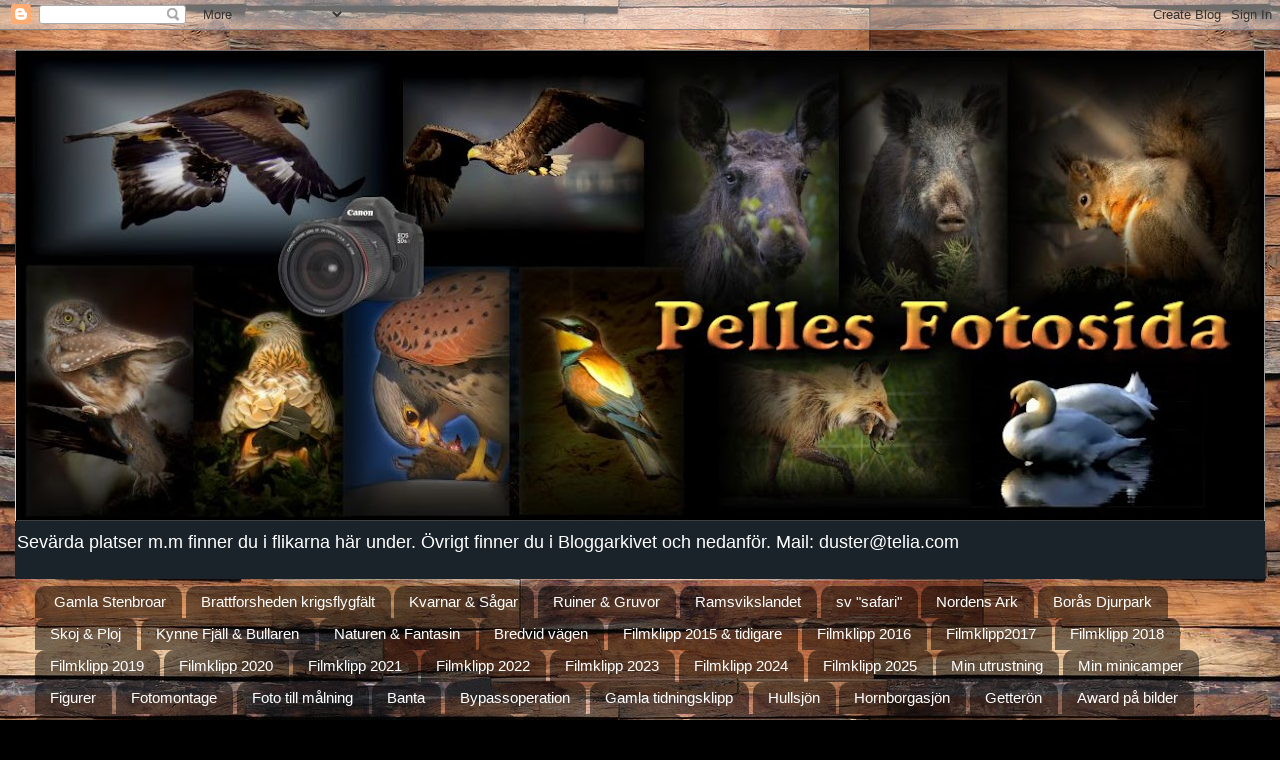

--- FILE ---
content_type: text/html; charset=UTF-8
request_url: http://fotopellese.blogspot.com/
body_size: 33582
content:
<!DOCTYPE html>
<html class='v2' dir='ltr' lang='sv'>
<head>
<link href='https://www.blogger.com/static/v1/widgets/335934321-css_bundle_v2.css' rel='stylesheet' type='text/css'/>
<meta content='width=1100' name='viewport'/>
<meta content='text/html; charset=UTF-8' http-equiv='Content-Type'/>
<meta content='blogger' name='generator'/>
<link href='http://fotopellese.blogspot.com/favicon.ico' rel='icon' type='image/x-icon'/>
<link href='http://fotopellese.blogspot.com/' rel='canonical'/>
<link rel="alternate" type="application/atom+xml" title="Pelles Fotoblogg - Atom" href="http://fotopellese.blogspot.com/feeds/posts/default" />
<link rel="alternate" type="application/rss+xml" title="Pelles Fotoblogg - RSS" href="http://fotopellese.blogspot.com/feeds/posts/default?alt=rss" />
<link rel="service.post" type="application/atom+xml" title="Pelles Fotoblogg - Atom" href="https://www.blogger.com/feeds/1907353294742684296/posts/default" />
<link rel="me" href="https://www.blogger.com/profile/03239576046341637075" />
<!--Can't find substitution for tag [blog.ieCssRetrofitLinks]-->
<meta content='pofs fåglar vilda djur örnar hullsjön hornborgasjön getterön foto canon' name='description'/>
<meta content='http://fotopellese.blogspot.com/' property='og:url'/>
<meta content='Pelles Fotoblogg' property='og:title'/>
<meta content='pofs fåglar vilda djur örnar hullsjön hornborgasjön getterön foto canon' property='og:description'/>
<title>Pelles Fotoblogg</title>
<style id='page-skin-1' type='text/css'><!--
/*-----------------------------------------------
Blogger Template Style
Name:     Picture Window
Designer: Blogger
URL:      www.blogger.com
----------------------------------------------- */
/* Content
----------------------------------------------- */
body {
font: normal normal 15px Arial, Tahoma, Helvetica, FreeSans, sans-serif;
color: #333333;
background: #000000 url(http://3.bp.blogspot.com/-MAL9yU-q3RY/V5NxIofTLwI/AAAAAAAAdg4/6POwEuBBYK0HVFP7VpUsR6VvbjSTcgI2gCK4B/s0/sten8.jpg) repeat scroll top left;
}
html body .region-inner {
min-width: 0;
max-width: 100%;
width: auto;
}
.content-outer {
font-size: 90%;
}
a:link {
text-decoration:none;
color: #333333;
}
a:visited {
text-decoration:none;
color: #336699;
}
a:hover {
text-decoration:underline;
color: #ff32a9;
}
.content-outer {
background: transparent none repeat scroll top left;
-moz-border-radius: 0;
-webkit-border-radius: 0;
-goog-ms-border-radius: 0;
border-radius: 0;
-moz-box-shadow: 0 0 0 rgba(0, 0, 0, .15);
-webkit-box-shadow: 0 0 0 rgba(0, 0, 0, .15);
-goog-ms-box-shadow: 0 0 0 rgba(0, 0, 0, .15);
box-shadow: 0 0 0 rgba(0, 0, 0, .15);
margin: 20px auto;
}
.content-inner {
padding: 0;
}
/* Header
----------------------------------------------- */
.header-outer {
background: #1a222a none repeat-x scroll top left;
_background-image: none;
color: #ffffff;
-moz-border-radius: 0;
-webkit-border-radius: 0;
-goog-ms-border-radius: 0;
border-radius: 0;
}
.Header img, .Header #header-inner {
-moz-border-radius: 0;
-webkit-border-radius: 0;
-goog-ms-border-radius: 0;
border-radius: 0;
}
.header-inner .Header .titlewrapper,
.header-inner .Header .descriptionwrapper {
padding-left: 0;
padding-right: 0;
}
.Header h1 {
font: normal normal 36px Arial, Tahoma, Helvetica, FreeSans, sans-serif;
text-shadow: 1px 1px 3px rgba(0, 0, 0, 0.3);
}
.Header h1 a {
color: #ffffff;
}
.Header .description {
font-size: 130%;
}
/* Tabs
----------------------------------------------- */
.tabs-inner {
margin: .5em 20px 0;
padding: 0;
}
.tabs-inner .section {
margin: 0;
}
.tabs-inner .widget ul {
padding: 0;
background: transparent none repeat scroll bottom;
-moz-border-radius: 0;
-webkit-border-radius: 0;
-goog-ms-border-radius: 0;
border-radius: 0;
}
.tabs-inner .widget li {
border: none;
}
.tabs-inner .widget li a {
display: inline-block;
padding: .5em 1em;
margin-right: .25em;
color: #ffffff;
font: normal normal 15px Arial, Tahoma, Helvetica, FreeSans, sans-serif;
-moz-border-radius: 10px 10px 0 0;
-webkit-border-top-left-radius: 10px;
-webkit-border-top-right-radius: 10px;
-goog-ms-border-radius: 10px 10px 0 0;
border-radius: 10px 10px 0 0;
background: transparent url(https://resources.blogblog.com/blogblog/data/1kt/transparent/black50.png) repeat scroll top left;
border-right: 1px solid transparent;
}
.tabs-inner .widget li:first-child a {
padding-left: 1.25em;
-moz-border-radius-topleft: 10px;
-moz-border-radius-bottomleft: 0;
-webkit-border-top-left-radius: 10px;
-webkit-border-bottom-left-radius: 0;
-goog-ms-border-top-left-radius: 10px;
-goog-ms-border-bottom-left-radius: 0;
border-top-left-radius: 10px;
border-bottom-left-radius: 0;
}
.tabs-inner .widget li.selected a,
.tabs-inner .widget li a:hover {
position: relative;
z-index: 1;
background: transparent url(https://resources.blogblog.com/blogblog/data/1kt/transparent/white80.png) repeat scroll bottom;
color: #336699;
-moz-box-shadow: 0 0 3px rgba(0, 0, 0, .15);
-webkit-box-shadow: 0 0 3px rgba(0, 0, 0, .15);
-goog-ms-box-shadow: 0 0 3px rgba(0, 0, 0, .15);
box-shadow: 0 0 3px rgba(0, 0, 0, .15);
}
/* Headings
----------------------------------------------- */
h2 {
font: normal bold 100% Arial, Tahoma, Helvetica, FreeSans, sans-serif;
text-transform: uppercase;
color: #1a222a;
margin: .5em 0;
}
/* Main
----------------------------------------------- */
.main-outer {
background: transparent url(https://resources.blogblog.com/blogblog/data/1kt/transparent/white80.png) repeat scroll top left;
-moz-border-radius: 20px 20px 0 0;
-webkit-border-top-left-radius: 20px;
-webkit-border-top-right-radius: 20px;
-webkit-border-bottom-left-radius: 0;
-webkit-border-bottom-right-radius: 0;
-goog-ms-border-radius: 20px 20px 0 0;
border-radius: 20px 20px 0 0;
-moz-box-shadow: 0 1px 3px rgba(0, 0, 0, .15);
-webkit-box-shadow: 0 1px 3px rgba(0, 0, 0, .15);
-goog-ms-box-shadow: 0 1px 3px rgba(0, 0, 0, .15);
box-shadow: 0 1px 3px rgba(0, 0, 0, .15);
}
.main-inner {
padding: 15px 20px 20px;
}
.main-inner .column-center-inner {
padding: 0 0;
}
.main-inner .column-left-inner {
padding-left: 0;
}
.main-inner .column-right-inner {
padding-right: 0;
}
/* Posts
----------------------------------------------- */
h3.post-title {
margin: 0;
font: normal normal 18px Georgia, Utopia, 'Palatino Linotype', Palatino, serif;
}
.comments h4 {
margin: 1em 0 0;
font: normal normal 18px Georgia, Utopia, 'Palatino Linotype', Palatino, serif;
}
.date-header span {
color: #333333;
}
.post-outer {
background-color: #ffffff;
border: solid 1px #336699;
-moz-border-radius: 5px;
-webkit-border-radius: 5px;
border-radius: 5px;
-goog-ms-border-radius: 5px;
padding: 15px 20px;
margin: 0 -20px 20px;
}
.post-body {
line-height: 1.4;
font-size: 110%;
position: relative;
}
.post-header {
margin: 0 0 1.5em;
color: #336699;
line-height: 1.6;
}
.post-footer {
margin: .5em 0 0;
color: #336699;
line-height: 1.6;
}
#blog-pager {
font-size: 140%
}
#comments .comment-author {
padding-top: 1.5em;
border-top: dashed 1px #ccc;
border-top: dashed 1px rgba(128, 128, 128, .5);
background-position: 0 1.5em;
}
#comments .comment-author:first-child {
padding-top: 0;
border-top: none;
}
.avatar-image-container {
margin: .2em 0 0;
}
/* Comments
----------------------------------------------- */
.comments .comments-content .icon.blog-author {
background-repeat: no-repeat;
background-image: url([data-uri]);
}
.comments .comments-content .loadmore a {
border-top: 1px solid #ff32a9;
border-bottom: 1px solid #ff32a9;
}
.comments .continue {
border-top: 2px solid #ff32a9;
}
/* Widgets
----------------------------------------------- */
.widget ul, .widget #ArchiveList ul.flat {
padding: 0;
list-style: none;
}
.widget ul li, .widget #ArchiveList ul.flat li {
border-top: dashed 1px #ccc;
border-top: dashed 1px rgba(128, 128, 128, .5);
}
.widget ul li:first-child, .widget #ArchiveList ul.flat li:first-child {
border-top: none;
}
.widget .post-body ul {
list-style: disc;
}
.widget .post-body ul li {
border: none;
}
/* Footer
----------------------------------------------- */
.footer-outer {
color:#ffffff;
background: transparent url(https://resources.blogblog.com/blogblog/data/1kt/transparent/black50.png) repeat scroll top left;
-moz-border-radius: 0 0 20px 20px;
-webkit-border-top-left-radius: 0;
-webkit-border-top-right-radius: 0;
-webkit-border-bottom-left-radius: 20px;
-webkit-border-bottom-right-radius: 20px;
-goog-ms-border-radius: 0 0 20px 20px;
border-radius: 0 0 20px 20px;
-moz-box-shadow: 0 1px 3px rgba(0, 0, 0, .15);
-webkit-box-shadow: 0 1px 3px rgba(0, 0, 0, .15);
-goog-ms-box-shadow: 0 1px 3px rgba(0, 0, 0, .15);
box-shadow: 0 1px 3px rgba(0, 0, 0, .15);
}
.footer-inner {
padding: 10px 20px 20px;
}
.footer-outer a {
color: #99ccee;
}
.footer-outer a:visited {
color: #77aaee;
}
.footer-outer a:hover {
color: #33aaff;
}
.footer-outer .widget h2 {
color: #333333;
}
/* Mobile
----------------------------------------------- */
html body.mobile {
height: auto;
}
html body.mobile {
min-height: 480px;
background-size: 100% auto;
}
.mobile .body-fauxcolumn-outer {
background: transparent none repeat scroll top left;
}
html .mobile .mobile-date-outer, html .mobile .blog-pager {
border-bottom: none;
background: transparent url(https://resources.blogblog.com/blogblog/data/1kt/transparent/white80.png) repeat scroll top left;
margin-bottom: 10px;
}
.mobile .date-outer {
background: transparent url(https://resources.blogblog.com/blogblog/data/1kt/transparent/white80.png) repeat scroll top left;
}
.mobile .header-outer, .mobile .main-outer,
.mobile .post-outer, .mobile .footer-outer {
-moz-border-radius: 0;
-webkit-border-radius: 0;
-goog-ms-border-radius: 0;
border-radius: 0;
}
.mobile .content-outer,
.mobile .main-outer,
.mobile .post-outer {
background: inherit;
border: none;
}
.mobile .content-outer {
font-size: 100%;
}
.mobile-link-button {
background-color: #333333;
}
.mobile-link-button a:link, .mobile-link-button a:visited {
color: #ffffff;
}
.mobile-index-contents {
color: #333333;
}
.mobile .tabs-inner .PageList .widget-content {
background: transparent url(https://resources.blogblog.com/blogblog/data/1kt/transparent/white80.png) repeat scroll bottom;
color: #336699;
}
.mobile .tabs-inner .PageList .widget-content .pagelist-arrow {
border-left: 1px solid transparent;
}

--></style>
<style id='template-skin-1' type='text/css'><!--
body {
min-width: 1250px;
}
.content-outer, .content-fauxcolumn-outer, .region-inner {
min-width: 1250px;
max-width: 1250px;
_width: 1250px;
}
.main-inner .columns {
padding-left: 0px;
padding-right: 360px;
}
.main-inner .fauxcolumn-center-outer {
left: 0px;
right: 360px;
/* IE6 does not respect left and right together */
_width: expression(this.parentNode.offsetWidth -
parseInt("0px") -
parseInt("360px") + 'px');
}
.main-inner .fauxcolumn-left-outer {
width: 0px;
}
.main-inner .fauxcolumn-right-outer {
width: 360px;
}
.main-inner .column-left-outer {
width: 0px;
right: 100%;
margin-left: -0px;
}
.main-inner .column-right-outer {
width: 360px;
margin-right: -360px;
}
#layout {
min-width: 0;
}
#layout .content-outer {
min-width: 0;
width: 800px;
}
#layout .region-inner {
min-width: 0;
width: auto;
}
body#layout div.add_widget {
padding: 8px;
}
body#layout div.add_widget a {
margin-left: 32px;
}
--></style>
<style>
    body {background-image:url(http\:\/\/3.bp.blogspot.com\/-MAL9yU-q3RY\/V5NxIofTLwI\/AAAAAAAAdg4\/6POwEuBBYK0HVFP7VpUsR6VvbjSTcgI2gCK4B\/s0\/sten8.jpg);}
    
@media (max-width: 200px) { body {background-image:url(http\:\/\/3.bp.blogspot.com\/-MAL9yU-q3RY\/V5NxIofTLwI\/AAAAAAAAdg4\/6POwEuBBYK0HVFP7VpUsR6VvbjSTcgI2gCK4B\/w200\/sten8.jpg);}}
@media (max-width: 400px) and (min-width: 201px) { body {background-image:url(http\:\/\/3.bp.blogspot.com\/-MAL9yU-q3RY\/V5NxIofTLwI\/AAAAAAAAdg4\/6POwEuBBYK0HVFP7VpUsR6VvbjSTcgI2gCK4B\/w400\/sten8.jpg);}}
@media (max-width: 800px) and (min-width: 401px) { body {background-image:url(http\:\/\/3.bp.blogspot.com\/-MAL9yU-q3RY\/V5NxIofTLwI\/AAAAAAAAdg4\/6POwEuBBYK0HVFP7VpUsR6VvbjSTcgI2gCK4B\/w800\/sten8.jpg);}}
@media (max-width: 1200px) and (min-width: 801px) { body {background-image:url(http\:\/\/3.bp.blogspot.com\/-MAL9yU-q3RY\/V5NxIofTLwI\/AAAAAAAAdg4\/6POwEuBBYK0HVFP7VpUsR6VvbjSTcgI2gCK4B\/w1200\/sten8.jpg);}}
/* Last tag covers anything over one higher than the previous max-size cap. */
@media (min-width: 1201px) { body {background-image:url(http\:\/\/3.bp.blogspot.com\/-MAL9yU-q3RY\/V5NxIofTLwI\/AAAAAAAAdg4\/6POwEuBBYK0HVFP7VpUsR6VvbjSTcgI2gCK4B\/w1600\/sten8.jpg);}}
  </style>
<link href='https://www.blogger.com/dyn-css/authorization.css?targetBlogID=1907353294742684296&amp;zx=08ae176e-2dc5-4d09-b3a6-e8950b8a6924' media='none' onload='if(media!=&#39;all&#39;)media=&#39;all&#39;' rel='stylesheet'/><noscript><link href='https://www.blogger.com/dyn-css/authorization.css?targetBlogID=1907353294742684296&amp;zx=08ae176e-2dc5-4d09-b3a6-e8950b8a6924' rel='stylesheet'/></noscript>
<meta name='google-adsense-platform-account' content='ca-host-pub-1556223355139109'/>
<meta name='google-adsense-platform-domain' content='blogspot.com'/>

</head>
<body class='loading variant-open'>
<div class='navbar section' id='navbar' name='Navbar'><div class='widget Navbar' data-version='1' id='Navbar1'><script type="text/javascript">
    function setAttributeOnload(object, attribute, val) {
      if(window.addEventListener) {
        window.addEventListener('load',
          function(){ object[attribute] = val; }, false);
      } else {
        window.attachEvent('onload', function(){ object[attribute] = val; });
      }
    }
  </script>
<div id="navbar-iframe-container"></div>
<script type="text/javascript" src="https://apis.google.com/js/platform.js"></script>
<script type="text/javascript">
      gapi.load("gapi.iframes:gapi.iframes.style.bubble", function() {
        if (gapi.iframes && gapi.iframes.getContext) {
          gapi.iframes.getContext().openChild({
              url: 'https://www.blogger.com/navbar/1907353294742684296?origin\x3dhttp://fotopellese.blogspot.com',
              where: document.getElementById("navbar-iframe-container"),
              id: "navbar-iframe"
          });
        }
      });
    </script><script type="text/javascript">
(function() {
var script = document.createElement('script');
script.type = 'text/javascript';
script.src = '//pagead2.googlesyndication.com/pagead/js/google_top_exp.js';
var head = document.getElementsByTagName('head')[0];
if (head) {
head.appendChild(script);
}})();
</script>
</div></div>
<div itemscope='itemscope' itemtype='http://schema.org/Blog' style='display: none;'>
<meta content='Pelles Fotoblogg' itemprop='name'/>
<meta content='pofs fåglar vilda djur örnar hullsjön hornborgasjön getterön foto canon' itemprop='description'/>
</div>
<div class='body-fauxcolumns'>
<div class='fauxcolumn-outer body-fauxcolumn-outer'>
<div class='cap-top'>
<div class='cap-left'></div>
<div class='cap-right'></div>
</div>
<div class='fauxborder-left'>
<div class='fauxborder-right'></div>
<div class='fauxcolumn-inner'>
</div>
</div>
<div class='cap-bottom'>
<div class='cap-left'></div>
<div class='cap-right'></div>
</div>
</div>
</div>
<div class='content'>
<div class='content-fauxcolumns'>
<div class='fauxcolumn-outer content-fauxcolumn-outer'>
<div class='cap-top'>
<div class='cap-left'></div>
<div class='cap-right'></div>
</div>
<div class='fauxborder-left'>
<div class='fauxborder-right'></div>
<div class='fauxcolumn-inner'>
</div>
</div>
<div class='cap-bottom'>
<div class='cap-left'></div>
<div class='cap-right'></div>
</div>
</div>
</div>
<div class='content-outer'>
<div class='content-cap-top cap-top'>
<div class='cap-left'></div>
<div class='cap-right'></div>
</div>
<div class='fauxborder-left content-fauxborder-left'>
<div class='fauxborder-right content-fauxborder-right'></div>
<div class='content-inner'>
<header>
<div class='header-outer'>
<div class='header-cap-top cap-top'>
<div class='cap-left'></div>
<div class='cap-right'></div>
</div>
<div class='fauxborder-left header-fauxborder-left'>
<div class='fauxborder-right header-fauxborder-right'></div>
<div class='region-inner header-inner'>
<div class='header section' id='header' name='Rubrik'><div class='widget Header' data-version='1' id='Header1'>
<div id='header-inner'>
<a href='http://fotopellese.blogspot.com/' style='display: block'>
<img alt='Pelles Fotoblogg' height='471px; ' id='Header1_headerimg' src='https://blogger.googleusercontent.com/img/a/AVvXsEhh7mB1GLdW2GdhLe4jd7ZKfobFDUDKXolRMHbjnsIKewFX_LT8lblSwEdrrNENpZFiuhOSpqIJi-lh0XUti0bXNedrkRA2JWGmqyEI1umc1Z0Tz9GesblrePq9fVySaOfdjpnYh2EpRNLFU5ZeeHtg7GbZs7y6em6X9bI7trza9mNPqvFPIPZy4k6c9Uk=s1250' style='display: block' width='1250px; '/>
</a>
<div class='descriptionwrapper'>
<p class='description'><span>Sevärda platser m.m finner du i flikarna här under. Övrigt finner du i Bloggarkivet och nedanför.     Mail: duster@telia.com</span></p>
</div>
</div>
</div></div>
</div>
</div>
<div class='header-cap-bottom cap-bottom'>
<div class='cap-left'></div>
<div class='cap-right'></div>
</div>
</div>
</header>
<div class='tabs-outer'>
<div class='tabs-cap-top cap-top'>
<div class='cap-left'></div>
<div class='cap-right'></div>
</div>
<div class='fauxborder-left tabs-fauxborder-left'>
<div class='fauxborder-right tabs-fauxborder-right'></div>
<div class='region-inner tabs-inner'>
<div class='tabs section' id='crosscol' name='Alla kolumner'><div class='widget PageList' data-version='1' id='PageList1'>
<h2>Värt att besöka</h2>
<div class='widget-content'>
<ul>
<li>
<a href='http://fotopellese.blogspot.se/2014/10/stenbroar-samlat.html'>Gamla Stenbroar</a>
</li>
<li>
<a href='http://fotopellese.blogspot.se/2014/08/140821-krigsflygfalt-16-brattforsheden.html'>Brattforsheden krigsflygfält</a>
</li>
<li>
<a href='http://fotopellese.blogspot.se/2014/11/kvarnar-sagar-samlat.html'>Kvarnar & Sågar</a>
</li>
<li>
<a href='http://fotopellese.blogspot.se/2014/11/ruiner-samlat.html'>Ruiner & Gruvor</a>
</li>
<li>
<a href='http://fotopellese.blogspot.se/2014/11/ramsvikslandet-samlat.html'>Ramsvikslandet</a>
</li>
<li>
<a href='http://fotopellese.blogspot.se/2014/11/koberg-livered-fri-safari.html'>sv "safari"</a>
</li>
<li>
<a href='http://fotopellese.blogspot.se/2014/11/nordens-ark-samlat.html'>Nordens Ark</a>
</li>
<li>
<a href='http://fotopellese.blogspot.se/2014/11/boras-djurpark-samlat.html'>Borås Djurpark</a>
</li>
<li>
<a href='http://fotopellese.blogspot.se/2015/10/roliga-bilder.html'>Skoj & Ploj</a>
</li>
<li>
<a href='http://fotopellese.blogspot.se/2015/12/kynne-fjall-bullaren.html'>Kynne Fjäll & Bullaren</a>
</li>
<li>
<a href='http://fotopellese.blogspot.se/2014/11/naturen-fantasin.html'>Naturen & Fantasin</a>
</li>
<li>
<a href='http://fotopellese.blogspot.se/2014/12/bredvid-vagen-samlat.html'>Bredvid vägen</a>
</li>
<li>
<a href='http://fotopellese.blogspot.se/2014/11/filmklipp-samlat.html'>Filmklipp 2015 & tidigare</a>
</li>
<li>
<a href='http://fotopellese.blogspot.se/2016/07/filmklipp-2016.html'>Filmklipp 2016</a>
</li>
<li>
<a href='http://fotopellese.blogspot.com/2018/08/filmklipp-2017.html'>Filmklipp2017</a>
</li>
<li>
<a href='http://fotopellese.blogspot.com/2018/08/filmklipp-2018.html'>Filmklipp 2018</a>
</li>
<li>
<a href='https://fotopellese.blogspot.com/2022/01/blog-post.html'>Filmklipp 2019</a>
</li>
<li>
<a href='https://fotopellese.blogspot.com/2022/01/220122-filmklipp-2020.html'>Filmklipp 2020</a>
</li>
<li>
<a href='https://fotopellese.blogspot.com/2022/01/220122-filmklipp-2021.html'>Filmklipp 2021</a>
</li>
<li>
<a href='https://fotopellese.blogspot.com/2023/09/filmklipp-2022.html'>Filmklipp 2022</a>
</li>
<li>
<a href='http://fotopellese.blogspot.com/2023/07/filmklipp-2023.html'>Filmklipp 2023</a>
</li>
<li>
<a href='https://fotopellese.blogspot.com/2024/01/filmklipp-2024.html'>Filmklipp 2024</a>
</li>
<li>
<a href='https://fotopellese.blogspot.com/2025/08/filmklipp-2025.html'>Filmklipp 2025</a>
</li>
<li>
<a href='http://fotopellese.blogspot.se/2016/01/min-utrustning.html'>Min utrustning</a>
</li>
<li>
<a href='https://fotopellese.blogspot.com/2020/08/100825-min-duster-minicamper.html'>Min minicamper</a>
</li>
<li>
<a href='http://fotopellese.blogspot.se/2015/10/figurer.html'>Figurer</a>
</li>
<li>
<a href='https://fotopellese.blogspot.com/2020/11/fotomontage.html'>Fotomontage</a>
</li>
<li>
<a href='https://fotopellese.blogspot.com/2021/01/omredigerade-foto-till-malningar.html'>Foto till målning</a>
</li>
<li>
<a href='https://fotopellese.blogspot.com/2021/11/banta.html'>Banta</a>
</li>
<li>
<a href='https://fotopellese.blogspot.com/2025/05/bypass.html'>Bypassoperation</a>
</li>
<li>
<a href='https://fotopellese.blogspot.com/2022/02/220205-gamla-tidningsklipp.html'>Gamla tidningsklipp</a>
</li>
<li>
<a href='http://fotopellese.blogspot.com/2022/11/hullsjon.html'>Hullsjön</a>
</li>
<li>
<a href='http://fotopellese.blogspot.com/2022/11/hornborgasjon.html'>Hornborgasjön</a>
</li>
<li>
<a href='http://fotopellese.blogspot.com/2022/11/getteron.html'>Getterön</a>
</li>
<li>
<a href='https://fotopellese.blogspot.com/2022/07/awards.html'>Award på bilder</a>
</li>
<li>
<a href='http://fotopellese.blogspot.com/2022/11/reels.html'>Humorklipp</a>
</li>
<li>
<a href='https://fotopellese.blogspot.com/2020/10/mina-humorbilder.html'>Humorbilder</a>
</li>
<li>
<a href='https://fotopellese.blogspot.com/2024/01/240130-mina-gojor.html'>Mina Papegojor</a>
</li>
<li>
<a href='https://fotopellese.blogspot.com/2024/07/rovfaglar-info.html'>Rovfåglar info</a>
</li>
<li>
<a href='https://fotopellese.blogspot.com/2022/07/220701-samlingsbilder-2018.html'>Samlingsbilder 2018</a>
</li>
<li>
<a href='http://fotopellese.blogspot.com/2022/07/220701-samlingsbilder-2019.html'>Samlingsbilder 2019</a>
</li>
<li>
<a href='https://fotopellese.blogspot.com/2022/07/220701-samlingsbilder-2020.html'>Samlingsbilder 2020</a>
</li>
<li>
<a href='http://fotopellese.blogspot.com/2022/06/220629-samlingsbilder-2021.html'>Samlingsbilder 2021</a>
</li>
<li>
<a href='http://fotopellese.blogspot.com/2022/06/220610-samlingsbilder-2022.html'>Samlingsbilder 2022</a>
</li>
<li>
<a href='https://fotopellese.blogspot.com/2023/01/samlingsbilder-2023.html'>Samlingsbilder 2023</a>
</li>
<li>
<a href='https://fotopellese.blogspot.com/2024/01/samlade-bilder-2024.html'>Samlingsbilder 2024</a>
</li>
<li>
<a href='https://fotopellese.blogspot.com/2025/04/samlade-bilder-2025.html'>Samlingsbilder 2025</a>
</li>
<li>
<a href='https://fotopellese.blogspot.com/2026/01/samlade-bilder-2026.html'>Samlingsbilder 2026</a>
</li>
<li>
<a href='https://fotopellese.blogspot.com/2022/04/220410-faglar-2022.html'>Fåglar 2022</a>
</li>
<li>
<a href='https://fotopellese.blogspot.com/2023/01/faglar-2023.html'>Fåglar 2023</a>
</li>
<li>
<a href='https://fotopellese.blogspot.com/2024/01/faglar-2024.html'>Fåglar 2024</a>
</li>
<li>
<a href='https://fotopellese.blogspot.com/2025/04/faglar-2025.html'>Fåglar 2025</a>
</li>
<li>
<a href='https://fotopellese.blogspot.com/2026/01/faglar-2026.html'>Fåglar 2026</a>
</li>
<li>
<a href='https://fotopellese.blogspot.com/2024/09/fagelarter.html'>Fågelarter jag fotograferat</a>
</li>
<li>
<a href='http://www.fotopellese.blogspot.se/2014/12/djur-samlat.html'>Djurarter jag fotograferat</a>
</li>
<li>
<a href='http://fotopellese.blogspot.se/2016/07/insekter-mmjag-fotograferat.html'>Insekter m.m. jag fotograferat</a>
</li>
<li>
<a href='https://fotopellese.blogspot.com/2023/01/rovfaglar-jag-fotat.html'>Rovfåglar jag fotograferat</a>
</li>
<li>
<a href='https://fotopellese.blogspot.com/2024/07/blog-post.html'>Fågelbilder efter art</a>
</li>
<li>
<a href='https://fotopellese.blogspot.com/2024/07/vilda-djur.html'>Djurbilder efter art</a>
</li>
<li>
<a href='https://fotopellese.blogspot.com/2025/09/foto-till-ai-filmklipp.html'>Foto till AI-clip</a>
</li>
<li>
<a href='https://fotopellese.blogspot.com/'>Startsida</a>
</li>
</ul>
<div class='clear'></div>
</div>
</div></div>
<div class='tabs no-items section' id='crosscol-overflow' name='Cross-Column 2'></div>
</div>
</div>
<div class='tabs-cap-bottom cap-bottom'>
<div class='cap-left'></div>
<div class='cap-right'></div>
</div>
</div>
<div class='main-outer'>
<div class='main-cap-top cap-top'>
<div class='cap-left'></div>
<div class='cap-right'></div>
</div>
<div class='fauxborder-left main-fauxborder-left'>
<div class='fauxborder-right main-fauxborder-right'></div>
<div class='region-inner main-inner'>
<div class='columns fauxcolumns'>
<div class='fauxcolumn-outer fauxcolumn-center-outer'>
<div class='cap-top'>
<div class='cap-left'></div>
<div class='cap-right'></div>
</div>
<div class='fauxborder-left'>
<div class='fauxborder-right'></div>
<div class='fauxcolumn-inner'>
</div>
</div>
<div class='cap-bottom'>
<div class='cap-left'></div>
<div class='cap-right'></div>
</div>
</div>
<div class='fauxcolumn-outer fauxcolumn-left-outer'>
<div class='cap-top'>
<div class='cap-left'></div>
<div class='cap-right'></div>
</div>
<div class='fauxborder-left'>
<div class='fauxborder-right'></div>
<div class='fauxcolumn-inner'>
</div>
</div>
<div class='cap-bottom'>
<div class='cap-left'></div>
<div class='cap-right'></div>
</div>
</div>
<div class='fauxcolumn-outer fauxcolumn-right-outer'>
<div class='cap-top'>
<div class='cap-left'></div>
<div class='cap-right'></div>
</div>
<div class='fauxborder-left'>
<div class='fauxborder-right'></div>
<div class='fauxcolumn-inner'>
</div>
</div>
<div class='cap-bottom'>
<div class='cap-left'></div>
<div class='cap-right'></div>
</div>
</div>
<!-- corrects IE6 width calculation -->
<div class='columns-inner'>
<div class='column-center-outer'>
<div class='column-center-inner'>
<div class='main section' id='main' name='Huvudsektion'><div class='widget Blog' data-version='1' id='Blog1'>
<div class='blog-posts hfeed'>

          <div class="date-outer">
        
<h2 class='date-header'><span>2026-01-17</span></h2>

          <div class="date-posts">
        
<div class='post-outer'>
<div class='post hentry uncustomized-post-template' itemprop='blogPost' itemscope='itemscope' itemtype='http://schema.org/BlogPosting'>
<meta content='https://blogger.googleusercontent.com/img/b/R29vZ2xl/AVvXsEgat4aZL85i925e2NsQplD1jAHyph8tzGBb25JCync4JNeC5B8fk6IbTrFw5ouY3p35NjrRbc7PWSzCqLHWLra-ldPSIP8CtcEKhBF1GFCFoMDtai0czPTgZCwcIz2CDXHCmr0Ytzmpybc0rs6ZGBHRMZAuuh5zeFGCXLKtEm-YUu0ZzA5Z4f7ahRXdKMM/s320/3E8A0996d.jpg' itemprop='image_url'/>
<meta content='1907353294742684296' itemprop='blogId'/>
<meta content='2501876023230070658' itemprop='postId'/>
<a name='2501876023230070658'></a>
<h3 class='post-title entry-title' itemprop='name'>
<a href='http://fotopellese.blogspot.com/2026/01/260116-lysekil-sotenas.html'>260116 Lysekil - Sotenäs</a>
</h3>
<div class='post-header'>
<div class='post-header-line-1'></div>
</div>
<div class='post-body entry-content' id='post-body-2501876023230070658' itemprop='articleBody'>
<p></p><div class="separator" style="clear: both; text-align: center;"><a href="https://blogger.googleusercontent.com/img/b/R29vZ2xl/AVvXsEgat4aZL85i925e2NsQplD1jAHyph8tzGBb25JCync4JNeC5B8fk6IbTrFw5ouY3p35NjrRbc7PWSzCqLHWLra-ldPSIP8CtcEKhBF1GFCFoMDtai0czPTgZCwcIz2CDXHCmr0Ytzmpybc0rs6ZGBHRMZAuuh5zeFGCXLKtEm-YUu0ZzA5Z4f7ahRXdKMM/s2470/3E8A0996d.jpg" imageanchor="1" style="margin-left: 1em; margin-right: 1em;"><img border="0" data-original-height="2470" data-original-width="1781" height="320" src="https://blogger.googleusercontent.com/img/b/R29vZ2xl/AVvXsEgat4aZL85i925e2NsQplD1jAHyph8tzGBb25JCync4JNeC5B8fk6IbTrFw5ouY3p35NjrRbc7PWSzCqLHWLra-ldPSIP8CtcEKhBF1GFCFoMDtai0czPTgZCwcIz2CDXHCmr0Ytzmpybc0rs6ZGBHRMZAuuh5zeFGCXLKtEm-YUu0ZzA5Z4f7ahRXdKMM/s320/3E8A0996d.jpg" width="231" /></a></div><br /><div class="separator" style="clear: both; text-align: center;"><a href="https://blogger.googleusercontent.com/img/b/R29vZ2xl/AVvXsEis08o4vD7vPxGO-PsfUTaPgHQAiz9MQ-wbKv96hZVoR0hS1q4_G8Xoe-zMlA7HXLhsD4j3jPgRp7SBSGTTnEiWMGKOevBhimnzPmcbMiE1mBVyYkAdHGk9ivvri4Xsfi6P5PLuMQ1O8BZY5muOPEeLGH7ZndayEx-keqjG0r7ef2OyENFXMochja6Zctg/s4166/3E8A0997d.jpeg" imageanchor="1" style="margin-left: 1em; margin-right: 1em;"><img border="0" data-original-height="2778" data-original-width="4166" height="213" src="https://blogger.googleusercontent.com/img/b/R29vZ2xl/AVvXsEis08o4vD7vPxGO-PsfUTaPgHQAiz9MQ-wbKv96hZVoR0hS1q4_G8Xoe-zMlA7HXLhsD4j3jPgRp7SBSGTTnEiWMGKOevBhimnzPmcbMiE1mBVyYkAdHGk9ivvri4Xsfi6P5PLuMQ1O8BZY5muOPEeLGH7ZndayEx-keqjG0r7ef2OyENFXMochja6Zctg/s320/3E8A0997d.jpeg" width="320" /></a></div><br /><div class="separator" style="clear: both; text-align: center;"><a href="https://blogger.googleusercontent.com/img/b/R29vZ2xl/AVvXsEiNfSP4OGWc54mFES3dDuyZne0MUOD-oxnuhI-c-3R3kh0ltVsIyr4HwvDCMu7eQjVF2R5h4fiDUx7pDKUALKcn-y4KgX5Dreg7OkEo_U-h5P5O69nttU5hiCvj4hgQABdi9-zOeWmtlecPBmexabaH1n0AWyVLFJ8d60Yu0iS-nOZ3YyDT0nVS7N1fjGk/s4218/3E8A1051d.jpeg" imageanchor="1" style="margin-left: 1em; margin-right: 1em;"><img border="0" data-original-height="2814" data-original-width="4218" height="213" src="https://blogger.googleusercontent.com/img/b/R29vZ2xl/AVvXsEiNfSP4OGWc54mFES3dDuyZne0MUOD-oxnuhI-c-3R3kh0ltVsIyr4HwvDCMu7eQjVF2R5h4fiDUx7pDKUALKcn-y4KgX5Dreg7OkEo_U-h5P5O69nttU5hiCvj4hgQABdi9-zOeWmtlecPBmexabaH1n0AWyVLFJ8d60Yu0iS-nOZ3YyDT0nVS7N1fjGk/s320/3E8A1051d.jpeg" width="320" /></a></div><br /><div class="separator" style="clear: both; text-align: center;"><a href="https://blogger.googleusercontent.com/img/b/R29vZ2xl/AVvXsEgfXxjfcdiIp9yUul-5riM7niJHz0ZxUTyUkFp32FrjOZVfUrAHdNwrc-lBDmFi0FdJT5VLDmK_M_YyFA4o1L9HSbG4LnzyzeV6xTlKac3Ukk_9PouA2ISlduL1ZeaLeoWMPsVI_WwqVxncZmfOyRJg4rGT__1n4OR9GyplxhEFofpATs6uKXlfn2Co-C8/s3254/3E8A1061d.jpeg" imageanchor="1" style="margin-left: 1em; margin-right: 1em;"><img border="0" data-original-height="2170" data-original-width="3254" height="213" src="https://blogger.googleusercontent.com/img/b/R29vZ2xl/AVvXsEgfXxjfcdiIp9yUul-5riM7niJHz0ZxUTyUkFp32FrjOZVfUrAHdNwrc-lBDmFi0FdJT5VLDmK_M_YyFA4o1L9HSbG4LnzyzeV6xTlKac3Ukk_9PouA2ISlduL1ZeaLeoWMPsVI_WwqVxncZmfOyRJg4rGT__1n4OR9GyplxhEFofpATs6uKXlfn2Co-C8/s320/3E8A1061d.jpeg" width="320" /></a></div><br /><div class="separator" style="clear: both; text-align: center;"><a href="https://blogger.googleusercontent.com/img/b/R29vZ2xl/AVvXsEiFB1hicKwupnSi5graMiBKBTRX5M0-arRPn_kxxYAEq2AWd1opiVPThvMlE0bY1B5mIGvl6kD9NMpMeHZ5qkX0i4Yv0TNvENS73t461A06VMGYAI8bwaprLFLPjyO1kvymiDoO4gmoFniZgYnS03Vp9c34D67NEeoQbNkQxtXkg7gdTJaxVn8NfPTX86Q/s4926/3E8A1063d.jpeg" imageanchor="1" style="margin-left: 1em; margin-right: 1em;"><img border="0" data-original-height="3286" data-original-width="4926" height="213" src="https://blogger.googleusercontent.com/img/b/R29vZ2xl/AVvXsEiFB1hicKwupnSi5graMiBKBTRX5M0-arRPn_kxxYAEq2AWd1opiVPThvMlE0bY1B5mIGvl6kD9NMpMeHZ5qkX0i4Yv0TNvENS73t461A06VMGYAI8bwaprLFLPjyO1kvymiDoO4gmoFniZgYnS03Vp9c34D67NEeoQbNkQxtXkg7gdTJaxVn8NfPTX86Q/s320/3E8A1063d.jpeg" width="320" /></a></div><br /><div class="separator" style="clear: both; text-align: center;"><a href="https://blogger.googleusercontent.com/img/b/R29vZ2xl/AVvXsEiDxXQVB8Gf7r-doU8b_G09CeBXbSy_ITmb82Pdg_tYESE4rVgCp7MaHhuKwYcl6KksizOhWQPZXA614pnSQtNFbUroIzqcafhX_GU2x9vYFaB_N1nYSqjk2C7_NaoAS02oDxJ-vkXfodxbYN9AqUvVJJ84gMDg7f9fWBSbvSZ-6ttPwLGE4-bZr0nO-5M/s2794/3E8A1077d.jpeg" imageanchor="1" style="margin-left: 1em; margin-right: 1em;"><img border="0" data-original-height="1866" data-original-width="2794" height="214" src="https://blogger.googleusercontent.com/img/b/R29vZ2xl/AVvXsEiDxXQVB8Gf7r-doU8b_G09CeBXbSy_ITmb82Pdg_tYESE4rVgCp7MaHhuKwYcl6KksizOhWQPZXA614pnSQtNFbUroIzqcafhX_GU2x9vYFaB_N1nYSqjk2C7_NaoAS02oDxJ-vkXfodxbYN9AqUvVJJ84gMDg7f9fWBSbvSZ-6ttPwLGE4-bZr0nO-5M/s320/3E8A1077d.jpeg" width="320" /></a></div><br /><div class="separator" style="clear: both; text-align: center;"><a href="https://blogger.googleusercontent.com/img/b/R29vZ2xl/AVvXsEhNpJiafYrwSEi1BE37Pms7PKP2IeTan2LBvJFId0cAG0ASYyO_9YOsE1KCelH-7v-VAEcsudd5b0RsJVqh5Bp5LYWTDuGFRI-rEHawSYcnzKJzi_sFK2UDdlv1WGVYk7ePkep5AJD98bSFQNqN2SgOKTRSYnBOwxjc78TSilqc2HvYJm3QaSrh55jIyzc/s1397/3E8A1077d-2.jpeg" imageanchor="1" style="margin-left: 1em; margin-right: 1em;"><img border="0" data-original-height="933" data-original-width="1397" height="214" src="https://blogger.googleusercontent.com/img/b/R29vZ2xl/AVvXsEhNpJiafYrwSEi1BE37Pms7PKP2IeTan2LBvJFId0cAG0ASYyO_9YOsE1KCelH-7v-VAEcsudd5b0RsJVqh5Bp5LYWTDuGFRI-rEHawSYcnzKJzi_sFK2UDdlv1WGVYk7ePkep5AJD98bSFQNqN2SgOKTRSYnBOwxjc78TSilqc2HvYJm3QaSrh55jIyzc/s320/3E8A1077d-2.jpeg" width="320" /></a></div><br /><div class="separator" style="clear: both; text-align: center;"><a href="https://blogger.googleusercontent.com/img/b/R29vZ2xl/AVvXsEgs9gYr8tKjcpOAPrzXm5KI0h1gUFc_xFZp8Knva7O8CLTBh4SY7JT5DvYsi0akCtIWGj65tZFkgkRM1hlT9PCmxmpgO_mKn_Xtzrr3drLrBLcyj_FlW67knARMUeDNTtANkrnootX225u7pcTo7m9E2T46braWEFAfkcpuPl-fsz6XUJJkhxkQAm4AKTc/s2238/3E8A1081d.jpeg" imageanchor="1" style="margin-left: 1em; margin-right: 1em;"><img border="0" data-original-height="1494" data-original-width="2238" height="214" src="https://blogger.googleusercontent.com/img/b/R29vZ2xl/AVvXsEgs9gYr8tKjcpOAPrzXm5KI0h1gUFc_xFZp8Knva7O8CLTBh4SY7JT5DvYsi0akCtIWGj65tZFkgkRM1hlT9PCmxmpgO_mKn_Xtzrr3drLrBLcyj_FlW67knARMUeDNTtANkrnootX225u7pcTo7m9E2T46braWEFAfkcpuPl-fsz6XUJJkhxkQAm4AKTc/s320/3E8A1081d.jpeg" width="320" /></a></div><br /><div class="separator" style="clear: both; text-align: center;"><a href="https://blogger.googleusercontent.com/img/b/R29vZ2xl/AVvXsEgRCqn1GvxFZrwVVPQHRK13YJHzgXioCfGcMjsQhiECRLAqnh_nEg0_ldVYbK5AbXsYpGAtd9Oka4iGTJ58zYdc83-4ay_Kn07K3GUz6pzHjNV0HKbt6qjSUqioa5UGrBoYJf4f3FIQW2S_r9hI3e5xksncYdlmqxXvNfaF7wu3BPBeId5cacj2TQ-gk6Q/s6298/3E8A1128d.jpeg" imageanchor="1" style="margin-left: 1em; margin-right: 1em;"><img border="0" data-original-height="4198" data-original-width="6298" height="213" src="https://blogger.googleusercontent.com/img/b/R29vZ2xl/AVvXsEgRCqn1GvxFZrwVVPQHRK13YJHzgXioCfGcMjsQhiECRLAqnh_nEg0_ldVYbK5AbXsYpGAtd9Oka4iGTJ58zYdc83-4ay_Kn07K3GUz6pzHjNV0HKbt6qjSUqioa5UGrBoYJf4f3FIQW2S_r9hI3e5xksncYdlmqxXvNfaF7wu3BPBeId5cacj2TQ-gk6Q/s320/3E8A1128d.jpeg" width="320" /></a></div><br /><div class="separator" style="clear: both; text-align: center;"><a href="https://blogger.googleusercontent.com/img/b/R29vZ2xl/AVvXsEijA1OhKX1RkIazzI2YxQitZRq-lqE3EuNXT3Y661fHqghF6DImutDvYQsMBL-KkHD7M6I0_efLlcC85MzfN8DIKKX47LyoVGK3HsLXX_s9qA8d9_brqTbYQU6dqXbjH4hmrbRxHsJII70hP-5cXwb9k2B_xR3ScdWquNcW5t6S8mKxR61yLul-rkXt6wE/s3987/3E8A1132d.jpeg" imageanchor="1" style="margin-left: 1em; margin-right: 1em;"><img border="0" data-original-height="2659" data-original-width="3987" height="213" src="https://blogger.googleusercontent.com/img/b/R29vZ2xl/AVvXsEijA1OhKX1RkIazzI2YxQitZRq-lqE3EuNXT3Y661fHqghF6DImutDvYQsMBL-KkHD7M6I0_efLlcC85MzfN8DIKKX47LyoVGK3HsLXX_s9qA8d9_brqTbYQU6dqXbjH4hmrbRxHsJII70hP-5cXwb9k2B_xR3ScdWquNcW5t6S8mKxR61yLul-rkXt6wE/s320/3E8A1132d.jpeg" width="320" /></a></div><br /><div class="separator" style="clear: both; text-align: center;"><a href="https://blogger.googleusercontent.com/img/b/R29vZ2xl/AVvXsEj3OeLfuqPlb8QCknkKr8lfxtHFmYZ0S-HZfPd4VP8yjyyuICOdGJCAQ84rZf9Z-T-VRYSYubixcj55jb3Qc-IEMLl5xnryFQnhYWZC_RZMchIe3OjJdpR6h19LPF03s03_zLElJPPcT2TZ4Q-1enMK1Txx7Vpt-CjRxQicfW_HA09c3pMIIehgZWb9QSo/s3715/3E8A1136d.jpeg" imageanchor="1" style="margin-left: 1em; margin-right: 1em;"><img border="0" data-original-height="2477" data-original-width="3715" height="213" src="https://blogger.googleusercontent.com/img/b/R29vZ2xl/AVvXsEj3OeLfuqPlb8QCknkKr8lfxtHFmYZ0S-HZfPd4VP8yjyyuICOdGJCAQ84rZf9Z-T-VRYSYubixcj55jb3Qc-IEMLl5xnryFQnhYWZC_RZMchIe3OjJdpR6h19LPF03s03_zLElJPPcT2TZ4Q-1enMK1Txx7Vpt-CjRxQicfW_HA09c3pMIIehgZWb9QSo/s320/3E8A1136d.jpeg" width="320" /></a></div><br /><div class="separator" style="clear: both; text-align: center;"><a href="https://blogger.googleusercontent.com/img/b/R29vZ2xl/[base64]/s3581/3E8A1138d.jpeg" imageanchor="1" style="margin-left: 1em; margin-right: 1em;"><img border="0" data-original-height="2387" data-original-width="3581" height="213" src="https://blogger.googleusercontent.com/img/b/R29vZ2xl/[base64]/s320/3E8A1138d.jpeg" width="320" /></a></div><br /><div class="separator" style="clear: both; text-align: center;"><a href="https://blogger.googleusercontent.com/img/b/R29vZ2xl/AVvXsEiTN2HyRIseNZ59vIllmg90Hsg2LA7JxIVYSzEAb86gdNuHkr-r16TmS_5EE6Kh-5pe2UFeWrFz_dN-ib51Pivo4wpW9OCJwJ5vC9AycEEkm2LL0U3zPoh2K4OjVMnsZ32m_aCcxmOO6n4MtlYFyrizC7rDecItNyV8IV0Nvtk_YECYWSXLVdFzS5QNj2E/s2542/3E8A1146d.jpeg" imageanchor="1" style="margin-left: 1em; margin-right: 1em;"><img border="0" data-original-height="1694" data-original-width="2542" height="213" src="https://blogger.googleusercontent.com/img/b/R29vZ2xl/AVvXsEiTN2HyRIseNZ59vIllmg90Hsg2LA7JxIVYSzEAb86gdNuHkr-r16TmS_5EE6Kh-5pe2UFeWrFz_dN-ib51Pivo4wpW9OCJwJ5vC9AycEEkm2LL0U3zPoh2K4OjVMnsZ32m_aCcxmOO6n4MtlYFyrizC7rDecItNyV8IV0Nvtk_YECYWSXLVdFzS5QNj2E/s320/3E8A1146d.jpeg" width="320" /></a></div><br /><div class="separator" style="clear: both; text-align: center;"><a href="https://blogger.googleusercontent.com/img/b/R29vZ2xl/AVvXsEgJcwMW8IbuyGsXXbbU6vyn6IumheIMTsKOT_FFdL5uDowKLezF_7j78MeQGpZ6bMYFiSBGgD9NFVQhRSeZhjmVvvnyTc31PbktpYoy18KPLht4RQXcMahWzWErtF25yj6DfeJgwkhvQ76ZASkDaiksHE6Ds91Cx4IjQTMnW6qwoUfzD3XwC2OxyrnUoc8/s4218/3E8A1172d.jpeg" imageanchor="1" style="margin-left: 1em; margin-right: 1em;"><img border="0" data-original-height="2814" data-original-width="4218" height="213" src="https://blogger.googleusercontent.com/img/b/R29vZ2xl/AVvXsEgJcwMW8IbuyGsXXbbU6vyn6IumheIMTsKOT_FFdL5uDowKLezF_7j78MeQGpZ6bMYFiSBGgD9NFVQhRSeZhjmVvvnyTc31PbktpYoy18KPLht4RQXcMahWzWErtF25yj6DfeJgwkhvQ76ZASkDaiksHE6Ds91Cx4IjQTMnW6qwoUfzD3XwC2OxyrnUoc8/s320/3E8A1172d.jpeg" width="320" /></a></div><br /><div class="separator" style="clear: both; text-align: center;"><a href="https://blogger.googleusercontent.com/img/b/R29vZ2xl/AVvXsEgCrZ1HvsbNBgFerDycSrh97qbb70bYc5hycou1eWMtvQT9zeoB3_FhZaWkpRy1fLIPfrl6XXl-bluSAKawn7qhdWGFGFToqP63Qx35nKDAHxxUkB70PR7vhHhqsy1x4NRXvVlz6OoBY6mvXSjdz1kbgsFNgY2vS5-1U9iuoM7ztCQo52r_VK327VvKZHU/s2542/3E8A1178d.jpeg" imageanchor="1" style="margin-left: 1em; margin-right: 1em;"><img border="0" data-original-height="1694" data-original-width="2542" height="213" src="https://blogger.googleusercontent.com/img/b/R29vZ2xl/AVvXsEgCrZ1HvsbNBgFerDycSrh97qbb70bYc5hycou1eWMtvQT9zeoB3_FhZaWkpRy1fLIPfrl6XXl-bluSAKawn7qhdWGFGFToqP63Qx35nKDAHxxUkB70PR7vhHhqsy1x4NRXvVlz6OoBY6mvXSjdz1kbgsFNgY2vS5-1U9iuoM7ztCQo52r_VK327VvKZHU/s320/3E8A1178d.jpeg" width="320" /></a></div><br /><div class="separator" style="clear: both; text-align: center;"><a href="https://blogger.googleusercontent.com/img/b/R29vZ2xl/AVvXsEhP53EvoaBHioXW__KGgfXmCpKU3sHCRSeFyjQywN-fXbUjiZxNn0LR171yWutojNjek5rhd54r-Vm9Yo40Rm35e0IGrKiQvZjdz35HoqhRa5jvQNMz99z5O-44HwhUOOFSNG5act1jcZV_cxergzR7ADpxFdESx1HYmU2muT6YlFIrBZnBWijZMUz5jYA/s2898/3E8A1180d.jpeg" imageanchor="1" style="margin-left: 1em; margin-right: 1em;"><img border="0" data-original-height="1934" data-original-width="2898" height="214" src="https://blogger.googleusercontent.com/img/b/R29vZ2xl/AVvXsEhP53EvoaBHioXW__KGgfXmCpKU3sHCRSeFyjQywN-fXbUjiZxNn0LR171yWutojNjek5rhd54r-Vm9Yo40Rm35e0IGrKiQvZjdz35HoqhRa5jvQNMz99z5O-44HwhUOOFSNG5act1jcZV_cxergzR7ADpxFdESx1HYmU2muT6YlFIrBZnBWijZMUz5jYA/s320/3E8A1180d.jpeg" width="320" /></a></div><br /><div class="separator" style="clear: both; text-align: center;"><a href="https://blogger.googleusercontent.com/img/b/R29vZ2xl/AVvXsEhvpwvIbjgVOqXJ2uo6YxcpKSJbBUzLQvoBnZ2uaJOi8nMHva37-Lax5YVf_ghW7g_JI74THO663dVTggqfEYmSSR4eZFdKWHbGj1bh8TMdTjEGuqMEpJd3pJItt-MIC7cWr6a5uZeZpLheEwSGoec5T1HZH7ZY9oTb0BOb17cVGfIiUz_UKfWKWwFY19I/s3254/3E8A1184d.jpeg" imageanchor="1" style="margin-left: 1em; margin-right: 1em;"><img border="0" data-original-height="2170" data-original-width="3254" height="213" src="https://blogger.googleusercontent.com/img/b/R29vZ2xl/AVvXsEhvpwvIbjgVOqXJ2uo6YxcpKSJbBUzLQvoBnZ2uaJOi8nMHva37-Lax5YVf_ghW7g_JI74THO663dVTggqfEYmSSR4eZFdKWHbGj1bh8TMdTjEGuqMEpJd3pJItt-MIC7cWr6a5uZeZpLheEwSGoec5T1HZH7ZY9oTb0BOb17cVGfIiUz_UKfWKWwFY19I/s320/3E8A1184d.jpeg" width="320" /></a></div><br /><div class="separator" style="clear: both; text-align: center;"><a href="https://blogger.googleusercontent.com/img/b/R29vZ2xl/AVvXsEi_siwbxmjhhI13LChSKcAZ-BKE3eatg2n7uj0bk_UIsNF2AmoZzGS6JGPH0c8tZe6KATlFioVWTXlX-_ApVrwVJFg3Xa3QjtE7n5AfK7wvUhx98yKY0ISR_lOgKILY8B4NkGbHCNRZYvEa9T-_zLIcOrSY8VoJWxsV4zylmp_GTRHBS68ZvH0Vfi1Dz74/s2846/3E8A1197d.jpeg" imageanchor="1" style="margin-left: 1em; margin-right: 1em;"><img border="0" data-original-height="1898" data-original-width="2846" height="213" src="https://blogger.googleusercontent.com/img/b/R29vZ2xl/AVvXsEi_siwbxmjhhI13LChSKcAZ-BKE3eatg2n7uj0bk_UIsNF2AmoZzGS6JGPH0c8tZe6KATlFioVWTXlX-_ApVrwVJFg3Xa3QjtE7n5AfK7wvUhx98yKY0ISR_lOgKILY8B4NkGbHCNRZYvEa9T-_zLIcOrSY8VoJWxsV4zylmp_GTRHBS68ZvH0Vfi1Dz74/s320/3E8A1197d.jpeg" width="320" /></a></div><br /><div class="separator" style="clear: both; text-align: center;"><a href="https://blogger.googleusercontent.com/img/b/R29vZ2xl/AVvXsEjw0BimEEf3FduWIk6tM1Y8Sz2axJhMDcQQHvw7etZicSKfYOKl3B0JNGI5XyikInv1chBeZNSEEXqA_Av31S25fdNA5uMWl204fr3qrIKPxVcYoYzjcn2iB3fEVYknz42xZdkqr69xA7J216mwJLo45EBmL3fUI5NMXTjylO5uZvNFoDw0yMVqaAeX8NQ/s2746/3E8A1199d.jpeg" imageanchor="1" style="margin-left: 1em; margin-right: 1em;"><img border="0" data-original-height="1830" data-original-width="2746" height="213" src="https://blogger.googleusercontent.com/img/b/R29vZ2xl/AVvXsEjw0BimEEf3FduWIk6tM1Y8Sz2axJhMDcQQHvw7etZicSKfYOKl3B0JNGI5XyikInv1chBeZNSEEXqA_Av31S25fdNA5uMWl204fr3qrIKPxVcYoYzjcn2iB3fEVYknz42xZdkqr69xA7J216mwJLo45EBmL3fUI5NMXTjylO5uZvNFoDw0yMVqaAeX8NQ/s320/3E8A1199d.jpeg" width="320" /></a></div><br /><div class="separator" style="clear: both; text-align: center;"><a href="https://blogger.googleusercontent.com/img/b/R29vZ2xl/AVvXsEjT-a64wGFs8hzCVn7ZCW5hGYn1u3mo0pD5_P2fBSfLWtd2E6eYuIOxg6pnEPUWTqM83x7_b98cOtIt4-E32u8NtwAwi1v98c-G0r7cXCyb9lZMsdnnniBtWm3U0TzNHx7EptPL5ZjWa7o9ewKoVuiga4v7JRo0xCGAergrtSIE1SozbBQiw7QGz6htMk4/s2594/3E8A1201d.jpeg" imageanchor="1" style="margin-left: 1em; margin-right: 1em;"><img border="0" data-original-height="1730" data-original-width="2594" height="213" src="https://blogger.googleusercontent.com/img/b/R29vZ2xl/AVvXsEjT-a64wGFs8hzCVn7ZCW5hGYn1u3mo0pD5_P2fBSfLWtd2E6eYuIOxg6pnEPUWTqM83x7_b98cOtIt4-E32u8NtwAwi1v98c-G0r7cXCyb9lZMsdnnniBtWm3U0TzNHx7EptPL5ZjWa7o9ewKoVuiga4v7JRo0xCGAergrtSIE1SozbBQiw7QGz6htMk4/s320/3E8A1201d.jpeg" width="320" /></a></div><br /><div class="separator" style="clear: both; text-align: center;"><a href="https://blogger.googleusercontent.com/img/b/R29vZ2xl/AVvXsEirzjB0-P8pOtkfxFt-HEXqn5dQ_ieE9TkN4LiYmghB65OH4YbGja8Co-TRt0xp_fEameVrhXHtDvrgR7qwDe5TyYu_EXAqXWvVS8H4prd6jpFIDc00-16pCFWGKRZJqr8iLxsoEVrpgAVo1GWJdUXlAPQvvcIALqN_YAGvYSNoA-3_amfBYb5qDfZbqVs/s3202/3E8A1205d.jpeg" imageanchor="1" style="margin-left: 1em; margin-right: 1em;"><img border="0" data-original-height="2134" data-original-width="3202" height="213" src="https://blogger.googleusercontent.com/img/b/R29vZ2xl/AVvXsEirzjB0-P8pOtkfxFt-HEXqn5dQ_ieE9TkN4LiYmghB65OH4YbGja8Co-TRt0xp_fEameVrhXHtDvrgR7qwDe5TyYu_EXAqXWvVS8H4prd6jpFIDc00-16pCFWGKRZJqr8iLxsoEVrpgAVo1GWJdUXlAPQvvcIALqN_YAGvYSNoA-3_amfBYb5qDfZbqVs/s320/3E8A1205d.jpeg" width="320" /></a></div><br /><div class="separator" style="clear: both; text-align: center;"><a href="https://blogger.googleusercontent.com/img/b/R29vZ2xl/AVvXsEiYlYkMHvTV6L5pO50UZK_8prCIRFC_blbWllgS5Rgk8fi8wQDXXSrEd_YnhNGgXFhgQjO_pEW9Hn3iCJgTWoSoL87xRcpdTnpcJFIX0CblXWZumOxuF1jndHmahqlDxZghhNSojh-wzFrSB4p7sMZqp3sZAiAOkR7MglI3Fk9VKus7G2EyGzkMryV6ZSg/s3134/3E8A1208d.jpeg" imageanchor="1" style="margin-left: 1em; margin-right: 1em;"><img border="0" data-original-height="2090" data-original-width="3134" height="213" src="https://blogger.googleusercontent.com/img/b/R29vZ2xl/AVvXsEiYlYkMHvTV6L5pO50UZK_8prCIRFC_blbWllgS5Rgk8fi8wQDXXSrEd_YnhNGgXFhgQjO_pEW9Hn3iCJgTWoSoL87xRcpdTnpcJFIX0CblXWZumOxuF1jndHmahqlDxZghhNSojh-wzFrSB4p7sMZqp3sZAiAOkR7MglI3Fk9VKus7G2EyGzkMryV6ZSg/s320/3E8A1208d.jpeg" width="320" /></a></div><br /><div class="separator" style="clear: both; text-align: center;"><a href="https://blogger.googleusercontent.com/img/b/R29vZ2xl/AVvXsEgpFmLG8LUHXe5DG6ddoKpF9pkvxRWjWoOjf61KiDO7FNgd8bj-JARuXvzLJy-HWyBWaC71K_HcMhqA23T5_mKgB9e1H-_X9Rqk_lYkk9uiDVl7Bp2CV7cwbFyb1W6pmKsHWfgwE1IgEi_K4ARh_TQDXtDl4NT8zh2WptSS8ZScb8de4aDAZTrpv_B3KmI/s2814/3E8A1214d.jpeg" imageanchor="1" style="margin-left: 1em; margin-right: 1em;"><img border="0" data-original-height="2814" data-original-width="1874" height="320" src="https://blogger.googleusercontent.com/img/b/R29vZ2xl/AVvXsEgpFmLG8LUHXe5DG6ddoKpF9pkvxRWjWoOjf61KiDO7FNgd8bj-JARuXvzLJy-HWyBWaC71K_HcMhqA23T5_mKgB9e1H-_X9Rqk_lYkk9uiDVl7Bp2CV7cwbFyb1W6pmKsHWfgwE1IgEi_K4ARh_TQDXtDl4NT8zh2WptSS8ZScb8de4aDAZTrpv_B3KmI/s320/3E8A1214d.jpeg" width="213" /></a></div><br /><div class="separator" style="clear: both; text-align: center;"><a href="https://blogger.googleusercontent.com/img/b/R29vZ2xl/AVvXsEiXRTfkfIARoNXjrjNZQlrhBcTp75DOcr2fRJ6dYkO2TJpoXS4qqASZp16N5ievMbhIgKcjjKYNwqHe5ycy_LACTbVwJGeOGT-k6p8KN-7nTEqfsle6Y0krMt4i6gJ_7JNDF4PbwA3txbzVKbqvIZFNPAuOc2PJGKWhRPoZ5v92-bpZPqeKw0eFHF1t8MY/s2610/3E8A1217d.jpeg" imageanchor="1" style="margin-left: 1em; margin-right: 1em;"><img border="0" data-original-height="2610" data-original-width="1742" height="320" src="https://blogger.googleusercontent.com/img/b/R29vZ2xl/AVvXsEiXRTfkfIARoNXjrjNZQlrhBcTp75DOcr2fRJ6dYkO2TJpoXS4qqASZp16N5ievMbhIgKcjjKYNwqHe5ycy_LACTbVwJGeOGT-k6p8KN-7nTEqfsle6Y0krMt4i6gJ_7JNDF4PbwA3txbzVKbqvIZFNPAuOc2PJGKWhRPoZ5v92-bpZPqeKw0eFHF1t8MY/s320/3E8A1217d.jpeg" width="214" /></a></div><br /><div class="separator" style="clear: both; text-align: center;"><a href="https://blogger.googleusercontent.com/img/b/R29vZ2xl/AVvXsEhrwkAdHw3EK4cwlrf23FfjV9xng6-rb9EmuUX2Uijx6XKwDBG-qCNja817sbKYj459qp9Bac1eVJ2BaLUyJlen-ZIgu98RcTVAykxfj7hKKJ9gpdrQay2MoO9OJaz0FhKX5mFqWbRn9F2xfvMi1G9P3wh6_jDTbcEGDVLXoI2Zt3gjYkqTHy2j50mJelU/s3506/3E8A1218d.jpeg" imageanchor="1" style="margin-left: 1em; margin-right: 1em;"><img border="0" data-original-height="2338" data-original-width="3506" height="213" src="https://blogger.googleusercontent.com/img/b/R29vZ2xl/AVvXsEhrwkAdHw3EK4cwlrf23FfjV9xng6-rb9EmuUX2Uijx6XKwDBG-qCNja817sbKYj459qp9Bac1eVJ2BaLUyJlen-ZIgu98RcTVAykxfj7hKKJ9gpdrQay2MoO9OJaz0FhKX5mFqWbRn9F2xfvMi1G9P3wh6_jDTbcEGDVLXoI2Zt3gjYkqTHy2j50mJelU/s320/3E8A1218d.jpeg" width="320" /></a></div><br /><div class="separator" style="clear: both; text-align: center;"><a href="https://blogger.googleusercontent.com/img/b/R29vZ2xl/AVvXsEiHCsUcljACYtohWuAg8QnInxO554jXnkU2yUvQTi7ALZcmaCVf2Ty4trtP6JgnUojL4IA_J6kyIsJpN_IoJ_y4B3j4IwGxKKINwY9jokDHB1BqiWv-ISMns6vlbv6wIS6DvebXPaFxfrAF8AS9jFgXrnjdwmJ_D2n8XDI1MeeCzF3zTA7KiTQu-E7W3ns/s2814/3E8A1223d-2.jpeg" imageanchor="1" style="margin-left: 1em; margin-right: 1em;"><img border="0" data-original-height="2814" data-original-width="1874" height="320" src="https://blogger.googleusercontent.com/img/b/R29vZ2xl/AVvXsEiHCsUcljACYtohWuAg8QnInxO554jXnkU2yUvQTi7ALZcmaCVf2Ty4trtP6JgnUojL4IA_J6kyIsJpN_IoJ_y4B3j4IwGxKKINwY9jokDHB1BqiWv-ISMns6vlbv6wIS6DvebXPaFxfrAF8AS9jFgXrnjdwmJ_D2n8XDI1MeeCzF3zTA7KiTQu-E7W3ns/s320/3E8A1223d-2.jpeg" width="213" /></a></div><br /><div class="separator" style="clear: both; text-align: center;"><a href="https://blogger.googleusercontent.com/img/b/R29vZ2xl/AVvXsEghQMwLN8RzQdX_nerr8mtugSgiAfgOZO2gpoh_HYu1jnzCzq2eDWI2glLo1VElzCsaM7ELcYf9Lw8v_FCnQ-YgSasJXyaxnv1eSly7_vt4GQSjBUXJC5XtbDdgJzQqFpBuDdgyypKVxi-qrDdjndoC2VaJosLAdaQnhDzSmYDRXavzxJSACsOapEqg0Pk/s3710/3E8A1240d.jpeg" imageanchor="1" style="margin-left: 1em; margin-right: 1em;"><img border="0" data-original-height="2474" data-original-width="3710" height="213" src="https://blogger.googleusercontent.com/img/b/R29vZ2xl/AVvXsEghQMwLN8RzQdX_nerr8mtugSgiAfgOZO2gpoh_HYu1jnzCzq2eDWI2glLo1VElzCsaM7ELcYf9Lw8v_FCnQ-YgSasJXyaxnv1eSly7_vt4GQSjBUXJC5XtbDdgJzQqFpBuDdgyypKVxi-qrDdjndoC2VaJosLAdaQnhDzSmYDRXavzxJSACsOapEqg0Pk/s320/3E8A1240d.jpeg" width="320" /></a></div><br /><div class="separator" style="clear: both; text-align: center;"><a href="https://blogger.googleusercontent.com/img/b/R29vZ2xl/AVvXsEgyQfK2Qtb3erWC3MYVUz2aHbf17Q3tANwPd22-0A5Ipl3hDkKNrbZvZz4T2RnlalmqZQohHXEgHyHxL-ONXdkS9HThQp13UbU7N9JEAvXXJVGWS253RBql22j1Dr1qFicO8o1bjIWk1i5KAJiiZf_fk3N2AWnJHR3LX6jR7aOgWx5wq2hlPLcM0nAZIbg/s6274/3E8A1251d.jpeg" imageanchor="1" style="margin-left: 1em; margin-right: 1em;"><img border="0" data-original-height="6274" data-original-width="4182" height="320" src="https://blogger.googleusercontent.com/img/b/R29vZ2xl/AVvXsEgyQfK2Qtb3erWC3MYVUz2aHbf17Q3tANwPd22-0A5Ipl3hDkKNrbZvZz4T2RnlalmqZQohHXEgHyHxL-ONXdkS9HThQp13UbU7N9JEAvXXJVGWS253RBql22j1Dr1qFicO8o1bjIWk1i5KAJiiZf_fk3N2AWnJHR3LX6jR7aOgWx5wq2hlPLcM0nAZIbg/s320/3E8A1251d.jpeg" width="213" /></a></div><br /><div class="separator" style="clear: both; text-align: center;"><a href="https://blogger.googleusercontent.com/img/b/R29vZ2xl/AVvXsEg7yY0RaAJHuvNEVgj7uiOYFWdM_351ea6ts_sTcdwrpNyJh1uQg7NxL3AUTxfvjntG1VwkEWzpi3xqMlswtSyeSCg7_yPxhwnuBTfMv602t3KcKVG2LGiRU5PU2r7MidqZaGD1qpy8HyWgcTKftEmz7Q0XPkU4KcR4UnMGK4vukTYCNeQ5IhslstKQLI4/s4318/3E8A1257d.jpeg" imageanchor="1" style="margin-left: 1em; margin-right: 1em;"><img border="0" data-original-height="2878" data-original-width="4318" height="213" src="https://blogger.googleusercontent.com/img/b/R29vZ2xl/AVvXsEg7yY0RaAJHuvNEVgj7uiOYFWdM_351ea6ts_sTcdwrpNyJh1uQg7NxL3AUTxfvjntG1VwkEWzpi3xqMlswtSyeSCg7_yPxhwnuBTfMv602t3KcKVG2LGiRU5PU2r7MidqZaGD1qpy8HyWgcTKftEmz7Q0XPkU4KcR4UnMGK4vukTYCNeQ5IhslstKQLI4/s320/3E8A1257d.jpeg" width="320" /></a></div><br /><div class="separator" style="clear: both; text-align: center;"><a href="https://blogger.googleusercontent.com/img/b/R29vZ2xl/AVvXsEgWUiikDfKhNpeQr8tzHZ7o_fK4RhMRETPKqDCs6gcU9-WVY1VLFve2LZMzYvrSWkHu3_ePuP25aepWSffyoVmaf2nMnziO0QDxyThAzdwN3st4PPZWoBvVpaeqCSRn6Y3vj3HFsDxohA27x_2Ug4huQPc0fEdToUt8GbQkMCJHpeEt16cO_RQApMYVlmk/s4166/3E8A1263d.jpeg" imageanchor="1" style="margin-left: 1em; margin-right: 1em;"><img border="0" data-original-height="2778" data-original-width="4166" height="213" src="https://blogger.googleusercontent.com/img/b/R29vZ2xl/AVvXsEgWUiikDfKhNpeQr8tzHZ7o_fK4RhMRETPKqDCs6gcU9-WVY1VLFve2LZMzYvrSWkHu3_ePuP25aepWSffyoVmaf2nMnziO0QDxyThAzdwN3st4PPZWoBvVpaeqCSRn6Y3vj3HFsDxohA27x_2Ug4huQPc0fEdToUt8GbQkMCJHpeEt16cO_RQApMYVlmk/s320/3E8A1263d.jpeg" width="320" /></a></div><br /><div class="separator" style="clear: both; text-align: center;"><a href="https://blogger.googleusercontent.com/img/b/R29vZ2xl/AVvXsEjg_ZC3Mq4xHvkt9R87qbfmxNU7a_yZvvlNAT86Q3JBURYduMMEmiYa-jlTCJExqy7Foyc4_0h3Vk3sZnT8QHA6QaAnFohS_XhKG11ND_sXlwFUzPY-m1ykSI2GFbTm4GclUe2sDlkUO7QkUPDHRgy55o7V-QaDoyfLjaFcMSCspAKJbbT2JqKLbv2oFQw/s6170/3E8A1269d.jpeg" imageanchor="1" style="margin-left: 1em; margin-right: 1em;"><img border="0" data-original-height="6170" data-original-width="4114" height="320" src="https://blogger.googleusercontent.com/img/b/R29vZ2xl/AVvXsEjg_ZC3Mq4xHvkt9R87qbfmxNU7a_yZvvlNAT86Q3JBURYduMMEmiYa-jlTCJExqy7Foyc4_0h3Vk3sZnT8QHA6QaAnFohS_XhKG11ND_sXlwFUzPY-m1ykSI2GFbTm4GclUe2sDlkUO7QkUPDHRgy55o7V-QaDoyfLjaFcMSCspAKJbbT2JqKLbv2oFQw/s320/3E8A1269d.jpeg" width="213" /></a></div><br /><div class="separator" style="clear: both; text-align: center;"><a href="https://blogger.googleusercontent.com/img/b/R29vZ2xl/AVvXsEiNvLyLgZCKzg8cC_4zsLY3F8R9_oBbgXBnnm8BmPqNtwAnBc54ridSbrMiGeY9y1D93o_MDsVhJesg3AIaBo8W64xkz3MkqA5dZ5EJorz_zz0E-4IDaoo1xVPMg5ZWCKlaeO15OjziZikKgkFYEVLBKxv-OrMqhKPBzltA10d_-42pf1LJZ-khilDr-k8/s6170/3E8A1269d1.JPG" imageanchor="1" style="margin-left: 1em; margin-right: 1em;"><img border="0" data-original-height="6170" data-original-width="4114" height="320" src="https://blogger.googleusercontent.com/img/b/R29vZ2xl/AVvXsEiNvLyLgZCKzg8cC_4zsLY3F8R9_oBbgXBnnm8BmPqNtwAnBc54ridSbrMiGeY9y1D93o_MDsVhJesg3AIaBo8W64xkz3MkqA5dZ5EJorz_zz0E-4IDaoo1xVPMg5ZWCKlaeO15OjziZikKgkFYEVLBKxv-OrMqhKPBzltA10d_-42pf1LJZ-khilDr-k8/s320/3E8A1269d1.JPG" width="213" /></a></div><br /><div class="separator" style="clear: both; text-align: center;"><a href="https://blogger.googleusercontent.com/img/b/R29vZ2xl/AVvXsEgYFb31ynjVhYLKKy2sGT0cGr7bLlpBLxhuqKRlsVaVEi64r_bVuXPYgA2lCR_eUw-AAT7On_tFNaOwiLdulpUtHoT2D6eTEg6MDvpUo0mnACci4CnEzESYGGbQsLySgRgbGgztBreBHbQokkoA61t5hEjyWX4kp3f_dXVlgimEXLMthW3tJQXYwkON2iw/s3682/3E8A1278d.jpeg" imageanchor="1" style="margin-left: 1em; margin-right: 1em;"><img border="0" data-original-height="3682" data-original-width="2458" height="320" src="https://blogger.googleusercontent.com/img/b/R29vZ2xl/AVvXsEgYFb31ynjVhYLKKy2sGT0cGr7bLlpBLxhuqKRlsVaVEi64r_bVuXPYgA2lCR_eUw-AAT7On_tFNaOwiLdulpUtHoT2D6eTEg6MDvpUo0mnACci4CnEzESYGGbQsLySgRgbGgztBreBHbQokkoA61t5hEjyWX4kp3f_dXVlgimEXLMthW3tJQXYwkON2iw/s320/3E8A1278d.jpeg" width="214" /></a></div><br /><div class="separator" style="clear: both; text-align: center;"><a href="https://blogger.googleusercontent.com/img/b/R29vZ2xl/AVvXsEhEYtpRXfUQ59uPOl9NFM1dpmNoD3tI9yqP3MNwfOfPPOwB0YKhUCB5iPQSHblcVkAsSGElAAaR6Xh_U-oJYz2f3fuPK2ldU-pj5yXycXrDF-MZQtJgFRkLogki9rytFfoBhsiM7fRQz4WXcweT2Az2wFJewAoU2hbKjtMMk5ezWMc0_KqD9zy3y3bfxvU/s4674/3E8A1281d.jpeg" imageanchor="1" style="margin-left: 1em; margin-right: 1em;"><img border="0" data-original-height="4674" data-original-width="3118" height="320" src="https://blogger.googleusercontent.com/img/b/R29vZ2xl/AVvXsEhEYtpRXfUQ59uPOl9NFM1dpmNoD3tI9yqP3MNwfOfPPOwB0YKhUCB5iPQSHblcVkAsSGElAAaR6Xh_U-oJYz2f3fuPK2ldU-pj5yXycXrDF-MZQtJgFRkLogki9rytFfoBhsiM7fRQz4WXcweT2Az2wFJewAoU2hbKjtMMk5ezWMc0_KqD9zy3y3bfxvU/s320/3E8A1281d.jpeg" width="213" /></a></div><br /><div class="separator" style="clear: both; text-align: center;"><a href="https://blogger.googleusercontent.com/img/b/R29vZ2xl/AVvXsEhK-jJ_Ds0yvSPFUrWyhvzxM4vBkh_GnELGqab71K92aDHygZghy-T5L6sRRucQKiRXadhBEt89RQustSWct2PlI8nTAlm1-fzGf8WORP8S1Mftrt5SP293C_J-gLdzzxpKp6L7BTG5fsrzCj_9QyDzbbjy_IPxVptwNY6nJglLSJ0BUebQI5geiyVkK1E/s5282/3E8A1290d.jpeg" imageanchor="1" style="margin-left: 1em; margin-right: 1em;"><img border="0" data-original-height="5282" data-original-width="3522" height="320" src="https://blogger.googleusercontent.com/img/b/R29vZ2xl/AVvXsEhK-jJ_Ds0yvSPFUrWyhvzxM4vBkh_GnELGqab71K92aDHygZghy-T5L6sRRucQKiRXadhBEt89RQustSWct2PlI8nTAlm1-fzGf8WORP8S1Mftrt5SP293C_J-gLdzzxpKp6L7BTG5fsrzCj_9QyDzbbjy_IPxVptwNY6nJglLSJ0BUebQI5geiyVkK1E/s320/3E8A1290d.jpeg" width="213" /></a></div><br /><div class="separator" style="clear: both; text-align: center;"><a href="https://blogger.googleusercontent.com/img/b/R29vZ2xl/AVvXsEj5Rzuva9fW_-t_cKUZvWwiPf9rW2huxy0q2FJ-xTnQa9OYunBuPHxRf_iGj3UH-8ZegCE4d5DHBsIhq2vs2Fh7Uy-wMyH3Qgz9DscB0rHGsUrBL-nzBSvTuBwhKTXeOQE_c2TSFq0w3nipm8QFhn_lE65REqm93CV0RYoycISkMbaNab7h2y2b-Rso7DY/s1525/3E8A1293d.jpeg" imageanchor="1" style="margin-left: 1em; margin-right: 1em;"><img border="0" data-original-height="1017" data-original-width="1525" height="213" src="https://blogger.googleusercontent.com/img/b/R29vZ2xl/AVvXsEj5Rzuva9fW_-t_cKUZvWwiPf9rW2huxy0q2FJ-xTnQa9OYunBuPHxRf_iGj3UH-8ZegCE4d5DHBsIhq2vs2Fh7Uy-wMyH3Qgz9DscB0rHGsUrBL-nzBSvTuBwhKTXeOQE_c2TSFq0w3nipm8QFhn_lE65REqm93CV0RYoycISkMbaNab7h2y2b-Rso7DY/s320/3E8A1293d.jpeg" width="320" /></a></div><br /><div class="separator" style="clear: both; text-align: center;"><a href="https://blogger.googleusercontent.com/img/b/R29vZ2xl/AVvXsEha22vFhMDiQvwDtba-CRHYPvajAYNfch7wx3rAEZjZT5SEMrXfRwBMBTo7thLXaRFH3Z9igcuCjH7kvUKsjkX0UD5g91Tyl145B-RFUIHfjGMN8jYCtrZZ6PVyEj5AWoPOrXQ6MJO3yhZpWXqPNfG-Jt3fmXnTJ-xayyjJYI-n_oT_Zu2R79VyN79UoUo/s1549/3E8A1294d.jpeg" imageanchor="1" style="margin-left: 1em; margin-right: 1em;"><img border="0" data-original-height="1033" data-original-width="1549" height="213" src="https://blogger.googleusercontent.com/img/b/R29vZ2xl/AVvXsEha22vFhMDiQvwDtba-CRHYPvajAYNfch7wx3rAEZjZT5SEMrXfRwBMBTo7thLXaRFH3Z9igcuCjH7kvUKsjkX0UD5g91Tyl145B-RFUIHfjGMN8jYCtrZZ6PVyEj5AWoPOrXQ6MJO3yhZpWXqPNfG-Jt3fmXnTJ-xayyjJYI-n_oT_Zu2R79VyN79UoUo/s320/3E8A1294d.jpeg" width="320" /></a></div><br /><div class="separator" style="clear: both; text-align: center;"><a href="https://blogger.googleusercontent.com/img/b/R29vZ2xl/AVvXsEiKRey6kD65wpIGeq5eV8VW7s_6tV7b0JkrMXrgowYajopADLIE1LiYeQwPnFx-gsRXD68-aJZbDIOR2KDhKDMKO2BPDxfmfuVzLcryklElmsRTdFjOiFAjMn5GyQNMevZdYe5wlQjm2w7IFBp2EFmT8GkaWzlv76Fu1E3fyZbjc7bfC1CC642vJbngTeY/s1589/3E8A1316d.jpeg" imageanchor="1" style="margin-left: 1em; margin-right: 1em;"><img border="0" data-original-height="1589" data-original-width="1059" height="320" src="https://blogger.googleusercontent.com/img/b/R29vZ2xl/AVvXsEiKRey6kD65wpIGeq5eV8VW7s_6tV7b0JkrMXrgowYajopADLIE1LiYeQwPnFx-gsRXD68-aJZbDIOR2KDhKDMKO2BPDxfmfuVzLcryklElmsRTdFjOiFAjMn5GyQNMevZdYe5wlQjm2w7IFBp2EFmT8GkaWzlv76Fu1E3fyZbjc7bfC1CC642vJbngTeY/s320/3E8A1316d.jpeg" width="213" /></a></div><br /><div class="separator" style="clear: both; text-align: center;"><a href="https://blogger.googleusercontent.com/img/b/R29vZ2xl/AVvXsEgX8DK6vmv7cFtQzo7XTcl24fquNUkNKbH6fISo4GP5fygBcIzppIofzQsJRRgv4lY0LrLpuAg9zxekJmNp8QJEBEHaZFMjFkIGnMllBn-XYQKNvmF1ESZ6kok9l43duhuhZIGF2mHALXOO5WNejqYu2Xmkn0eWFx_LFIZEXKVo6tjzxGDMU7hYoD25kPc/s6101/3E8A1321d.jpeg" imageanchor="1" style="margin-left: 1em; margin-right: 1em;"><img border="0" data-original-height="4069" data-original-width="6101" height="213" src="https://blogger.googleusercontent.com/img/b/R29vZ2xl/AVvXsEgX8DK6vmv7cFtQzo7XTcl24fquNUkNKbH6fISo4GP5fygBcIzppIofzQsJRRgv4lY0LrLpuAg9zxekJmNp8QJEBEHaZFMjFkIGnMllBn-XYQKNvmF1ESZ6kok9l43duhuhZIGF2mHALXOO5WNejqYu2Xmkn0eWFx_LFIZEXKVo6tjzxGDMU7hYoD25kPc/s320/3E8A1321d.jpeg" width="320" /></a></div><br /><div class="separator" style="clear: both; text-align: center;"><a href="https://blogger.googleusercontent.com/img/b/R29vZ2xl/AVvXsEibPZgrclyv0SPAsIFYT27PbegyeqIWYOVG4sutXocqVjnweCUA_JVxO6XT4Cg88bf-yENJWd2nADahjX2VrHJbMxic9MorDRU1HsS3d0Cyujc6kjzP-CpkaZ_uLP_WaAGkTLwG_cz4tZ5J-LVjl98LMbJqwrhkt1qn1wZ6iZqkT4gzbxDubQoq1IrjqL4/s3783/3E8A1341d.jpeg" imageanchor="1" style="margin-left: 1em; margin-right: 1em;"><img border="0" data-original-height="2523" data-original-width="3783" height="213" src="https://blogger.googleusercontent.com/img/b/R29vZ2xl/AVvXsEibPZgrclyv0SPAsIFYT27PbegyeqIWYOVG4sutXocqVjnweCUA_JVxO6XT4Cg88bf-yENJWd2nADahjX2VrHJbMxic9MorDRU1HsS3d0Cyujc6kjzP-CpkaZ_uLP_WaAGkTLwG_cz4tZ5J-LVjl98LMbJqwrhkt1qn1wZ6iZqkT4gzbxDubQoq1IrjqL4/s320/3E8A1341d.jpeg" width="320" /></a></div><br /><div class="separator" style="clear: both; text-align: center;"><a href="https://blogger.googleusercontent.com/img/b/R29vZ2xl/AVvXsEjMrHjlaPcw0R3ZpQGzb467G4YDVuCTRJQTUBsclqCEdjn5HVmDnOBM5QUnHRr-VACkJ3v9qaT6jxZmAly-rl8hkEPQETagEOZrvOWkNO-pSuBfALlP__grj00Do30Ai9hEbLAzDVaMSnyyouw4ItE1qSknubElw2O8HxuALyxDu8xTFINkmZjcj06kA50/s2955/3E8A1358d.jpeg" imageanchor="1" style="margin-left: 1em; margin-right: 1em;"><img border="0" data-original-height="1971" data-original-width="2955" height="213" src="https://blogger.googleusercontent.com/img/b/R29vZ2xl/AVvXsEjMrHjlaPcw0R3ZpQGzb467G4YDVuCTRJQTUBsclqCEdjn5HVmDnOBM5QUnHRr-VACkJ3v9qaT6jxZmAly-rl8hkEPQETagEOZrvOWkNO-pSuBfALlP__grj00Do30Ai9hEbLAzDVaMSnyyouw4ItE1qSknubElw2O8HxuALyxDu8xTFINkmZjcj06kA50/s320/3E8A1358d.jpeg" width="320" /></a></div><br /><div class="separator" style="clear: both; text-align: center;"><a href="https://blogger.googleusercontent.com/img/b/R29vZ2xl/AVvXsEibD5tQIEcqGSMeiS_VP7XKg29i7BjVOE-qCyuVDFPrFzzuNDRCmystzyhXqJYTzpsvf6Cdbx06aJVuC4mt1GYPHtBjy4J_D-gwLFebW7jAA3jX_75kuwAfhyX9t4VjmuKmPC-KhLvAnG2lYRkh2t-aVcq7FGc-Zbx0w_c6Ei9P3h_FXsqku33SGiQPOSg/s2998/3E8A1364d.jpeg" imageanchor="1" style="margin-left: 1em; margin-right: 1em;"><img border="0" data-original-height="1998" data-original-width="2998" height="213" src="https://blogger.googleusercontent.com/img/b/R29vZ2xl/AVvXsEibD5tQIEcqGSMeiS_VP7XKg29i7BjVOE-qCyuVDFPrFzzuNDRCmystzyhXqJYTzpsvf6Cdbx06aJVuC4mt1GYPHtBjy4J_D-gwLFebW7jAA3jX_75kuwAfhyX9t4VjmuKmPC-KhLvAnG2lYRkh2t-aVcq7FGc-Zbx0w_c6Ei9P3h_FXsqku33SGiQPOSg/s320/3E8A1364d.jpeg" width="320" /></a></div><br /><div class="separator" style="clear: both; text-align: center;"><a href="https://blogger.googleusercontent.com/img/b/R29vZ2xl/AVvXsEgJSLaznelCEBXaw45VLdXaGd_Pi_bU8un7W7CWQb9I_OuU_PujaEaUU9aWECCuKFWpNF_pYgTk_oelQcYARX4AOqOGAG0Zuhu8qV2C38AzwYxEhmyMJ-ZgwGvE2Jce-UfpLO2cFxjnK8ywKMgGCLjXWOb6tvt322cdnPnyQ04p1n0BrECWkPwCD7C6Vhk/s3251/3E8A1400d.jpeg" imageanchor="1" style="margin-left: 1em; margin-right: 1em;"><img border="0" data-original-height="2167" data-original-width="3251" height="213" src="https://blogger.googleusercontent.com/img/b/R29vZ2xl/AVvXsEgJSLaznelCEBXaw45VLdXaGd_Pi_bU8un7W7CWQb9I_OuU_PujaEaUU9aWECCuKFWpNF_pYgTk_oelQcYARX4AOqOGAG0Zuhu8qV2C38AzwYxEhmyMJ-ZgwGvE2Jce-UfpLO2cFxjnK8ywKMgGCLjXWOb6tvt322cdnPnyQ04p1n0BrECWkPwCD7C6Vhk/s320/3E8A1400d.jpeg" width="320" /></a></div><br /><div class="separator" style="clear: both; text-align: center;"><a href="https://blogger.googleusercontent.com/img/b/R29vZ2xl/AVvXsEhUSZNDXGQlk6oN01M_g6rvi6JVpGsqj5xRb-dJnZzurOt01Ypn2V60x7EHn0lPjHsbTGRbhItGzcfx69r7x488N3qsjQfS6yyw3_WrXJEBHi9MroCiENUwPARRdEvX_ZWd2ku78AXlT9PTyGUDBO6NbWi29OH7VEpkLQ49g66fVZey0m2sMtCScSAosIg/s1779/3E8A1432d.jpeg" imageanchor="1" style="margin-left: 1em; margin-right: 1em;"><img border="0" data-original-height="1187" data-original-width="1779" height="214" src="https://blogger.googleusercontent.com/img/b/R29vZ2xl/AVvXsEhUSZNDXGQlk6oN01M_g6rvi6JVpGsqj5xRb-dJnZzurOt01Ypn2V60x7EHn0lPjHsbTGRbhItGzcfx69r7x488N3qsjQfS6yyw3_WrXJEBHi9MroCiENUwPARRdEvX_ZWd2ku78AXlT9PTyGUDBO6NbWi29OH7VEpkLQ49g66fVZey0m2sMtCScSAosIg/s320/3E8A1432d.jpeg" width="320" /></a></div><br /><div class="separator" style="clear: both; text-align: center;"><a href="https://blogger.googleusercontent.com/img/b/R29vZ2xl/AVvXsEgsGLA5PtapXiTEReCABw7edrcmdx_-1EQ5xRi2beGPvlPHRFz2APa7XzFoWnuG3ybv9R_gEOgoONgyLzqEMiu3nrHKuX54vxXrjbrZ_zaiOiXG-80hfLRkDOMuZ1hKDCr73GcFZZir1Xjot-00Z4Sh1NQATvrL5GxjMKRTtU0i-ud3l8EMJDXKmaHUEU8/s4037/3E8A1437d.jpeg" imageanchor="1" style="margin-left: 1em; margin-right: 1em;"><img border="0" data-original-height="2693" data-original-width="4037" height="213" src="https://blogger.googleusercontent.com/img/b/R29vZ2xl/AVvXsEgsGLA5PtapXiTEReCABw7edrcmdx_-1EQ5xRi2beGPvlPHRFz2APa7XzFoWnuG3ybv9R_gEOgoONgyLzqEMiu3nrHKuX54vxXrjbrZ_zaiOiXG-80hfLRkDOMuZ1hKDCr73GcFZZir1Xjot-00Z4Sh1NQATvrL5GxjMKRTtU0i-ud3l8EMJDXKmaHUEU8/s320/3E8A1437d.jpeg" width="320" /></a></div><br /><div class="separator" style="clear: both; text-align: center;"><a href="https://blogger.googleusercontent.com/img/b/R29vZ2xl/AVvXsEg3Eszvrm76tNynZZ2WktptQfbaS_-i23tB1HAOgkkjQm5DnRHlTtKEejkhJPHztcvmFUrmXQKo_gPfvYh-zNwUuF1q2_kCv-rCpKex-lAw0vHtsf8Wuw8TGyc7rbc1OeDCrBlHocmTVzdsYRhuLby1nEZ4EvkA8L3-8u95Cv1IiZvyGM9F_c4Y0iB5rkY/s3809/3E8A1444d.jpeg" imageanchor="1" style="margin-left: 1em; margin-right: 1em;"><img border="0" data-original-height="2539" data-original-width="3809" height="213" src="https://blogger.googleusercontent.com/img/b/R29vZ2xl/AVvXsEg3Eszvrm76tNynZZ2WktptQfbaS_-i23tB1HAOgkkjQm5DnRHlTtKEejkhJPHztcvmFUrmXQKo_gPfvYh-zNwUuF1q2_kCv-rCpKex-lAw0vHtsf8Wuw8TGyc7rbc1OeDCrBlHocmTVzdsYRhuLby1nEZ4EvkA8L3-8u95Cv1IiZvyGM9F_c4Y0iB5rkY/s320/3E8A1444d.jpeg" width="320" /></a></div><br /><div class="separator" style="clear: both; text-align: center;"><a href="https://blogger.googleusercontent.com/img/b/R29vZ2xl/AVvXsEhayPmt_7JUPm2GVPI0kGtfBIdQauQVaun3aRXIrBEnWsycfTelDxXtsmorQrLAVsLh5gN5arfiDJ37287jqc6-jm85CBJdclTSvMp83nFQSuCHaAW_wUm5XcsVudusHbnwiBFJds-UirGL9dp5khz7_trVn8gp1w-kiWimjml_28s0mPDqwjvEmiOwGvk/s5459/3E8A1448d.jpeg" imageanchor="1" style="margin-left: 1em; margin-right: 1em;"><img border="0" data-original-height="3639" data-original-width="5459" height="213" src="https://blogger.googleusercontent.com/img/b/R29vZ2xl/AVvXsEhayPmt_7JUPm2GVPI0kGtfBIdQauQVaun3aRXIrBEnWsycfTelDxXtsmorQrLAVsLh5gN5arfiDJ37287jqc6-jm85CBJdclTSvMp83nFQSuCHaAW_wUm5XcsVudusHbnwiBFJds-UirGL9dp5khz7_trVn8gp1w-kiWimjml_28s0mPDqwjvEmiOwGvk/s320/3E8A1448d.jpeg" width="320" /></a></div><br /><div class="separator" style="clear: both; text-align: center;"><a href="https://blogger.googleusercontent.com/img/b/R29vZ2xl/AVvXsEixWyV_n5flQ9MjrzZgqE-2ENmh2x56o9SyBGvNxaW8NqckaiQE4tyn0GADsagarib9YmWKg6PZbIZ4Zb_tQ2G_LzMLaEnP8VOF8lShHg_-NTs2jPJ1bFgAwZFwmDxQ6PdZw-HaXhsV28_xR_cfhGA7Laf0XD1TNaxrCjFOUnuvCH2lvAiW-_erEu7Jsxk/s4825/3E8A1449d.jpeg" imageanchor="1" style="margin-left: 1em; margin-right: 1em;"><img border="0" data-original-height="3217" data-original-width="4825" height="213" src="https://blogger.googleusercontent.com/img/b/R29vZ2xl/AVvXsEixWyV_n5flQ9MjrzZgqE-2ENmh2x56o9SyBGvNxaW8NqckaiQE4tyn0GADsagarib9YmWKg6PZbIZ4Zb_tQ2G_LzMLaEnP8VOF8lShHg_-NTs2jPJ1bFgAwZFwmDxQ6PdZw-HaXhsV28_xR_cfhGA7Laf0XD1TNaxrCjFOUnuvCH2lvAiW-_erEu7Jsxk/s320/3E8A1449d.jpeg" width="320" /></a></div><br /><div class="separator" style="clear: both; text-align: center;"><a href="https://blogger.googleusercontent.com/img/b/R29vZ2xl/AVvXsEhjXmUDNEK7cA220IJlnv5PCpnlDOpVeuEQabnWv1qv3Rkr13TvZ_e5Plq1QZY3av6mvgNMmdCLAKZS-F_sZtiE9IGCQCMM4Rt7FqkBvKPtdc4q63f0vcReaG_W_n5h97n17UiNs2qmsViLmeDL4DHXo_J1AG6P0Oh08DwSzbDn82JLA_z26gn6cxC76hs/s3378/3E8A1449d-2.jpeg" imageanchor="1" style="margin-left: 1em; margin-right: 1em;"><img border="0" data-original-height="3378" data-original-width="2254" height="320" src="https://blogger.googleusercontent.com/img/b/R29vZ2xl/AVvXsEhjXmUDNEK7cA220IJlnv5PCpnlDOpVeuEQabnWv1qv3Rkr13TvZ_e5Plq1QZY3av6mvgNMmdCLAKZS-F_sZtiE9IGCQCMM4Rt7FqkBvKPtdc4q63f0vcReaG_W_n5h97n17UiNs2qmsViLmeDL4DHXo_J1AG6P0Oh08DwSzbDn82JLA_z26gn6cxC76hs/s320/3E8A1449d-2.jpeg" width="214" /></a></div><br /><div class="separator" style="clear: both; text-align: center;"><a href="https://blogger.googleusercontent.com/img/b/R29vZ2xl/AVvXsEiOkB9bW9L3qvTekP-UTMwYGnwREc2MJETF9mvVPSMx-5Yc5aSDt9Q7l470qwKWRTgfoDWQA3O49G9QYP3tCCq5uJeDZ3WLQheWNuLgT4quSLTvj-pvN54C-AmL3kGKMMsUJ3K_8G7W5KB4fDjKWki3OciXKKyi02aMtoHZ5TvE_Y7OFgwsT7OA8Krysvs/s4075/3E8A1451d.jpeg" imageanchor="1" style="margin-left: 1em; margin-right: 1em;"><img border="0" data-original-height="4075" data-original-width="2717" height="320" src="https://blogger.googleusercontent.com/img/b/R29vZ2xl/AVvXsEiOkB9bW9L3qvTekP-UTMwYGnwREc2MJETF9mvVPSMx-5Yc5aSDt9Q7l470qwKWRTgfoDWQA3O49G9QYP3tCCq5uJeDZ3WLQheWNuLgT4quSLTvj-pvN54C-AmL3kGKMMsUJ3K_8G7W5KB4fDjKWki3OciXKKyi02aMtoHZ5TvE_Y7OFgwsT7OA8Krysvs/s320/3E8A1451d.jpeg" width="213" /></a></div><br /><div class="separator" style="clear: both; text-align: center;"><a href="https://blogger.googleusercontent.com/img/b/R29vZ2xl/AVvXsEie08TInJdrq1X6jvGmSbxE0cxp3-gbwQv0cJnucSQL678BzDr7oduWnHeOVeQxzEVGJsjZBO7kvQTeEZNkST5iA3LmTIsKBlzFTpSuI58GpKemlItT8kVS_YlH0J9onbTvRJ0FQ-7s8HlL0svnpyg76FgAq8XT1b4MZogD2DKFipGV6erzIpwVTNHxlrM/s3539/3E8A1455d.jpeg" imageanchor="1" style="margin-left: 1em; margin-right: 1em;"><img border="0" data-original-height="3539" data-original-width="2359" height="320" src="https://blogger.googleusercontent.com/img/b/R29vZ2xl/AVvXsEie08TInJdrq1X6jvGmSbxE0cxp3-gbwQv0cJnucSQL678BzDr7oduWnHeOVeQxzEVGJsjZBO7kvQTeEZNkST5iA3LmTIsKBlzFTpSuI58GpKemlItT8kVS_YlH0J9onbTvRJ0FQ-7s8HlL0svnpyg76FgAq8XT1b4MZogD2DKFipGV6erzIpwVTNHxlrM/s320/3E8A1455d.jpeg" width="213" /></a></div><br /><div class="separator" style="clear: both; text-align: center;"><a href="https://blogger.googleusercontent.com/img/b/R29vZ2xl/AVvXsEgFMe4VQfYGJogYo27VVhSHliuGWfACzyMx_Fxi6Qt-4rvpITOd1XdWnc58ORPzyrkIveD4bffECdmQH3fYp7V_tK-bzna0Y-aDhDtGc3dyXIGckIMyQQ3VX6m8F2M89GJ_nmaSAm_3ljaLjrfuIbs8P2k6vqP7XjjJA0hRr8mePcJ_bFIGNf8eMRWJKi0/s4715/3E8A1458d.jpeg" imageanchor="1" style="margin-left: 1em; margin-right: 1em;"><img border="0" data-original-height="3143" data-original-width="4715" height="213" src="https://blogger.googleusercontent.com/img/b/R29vZ2xl/AVvXsEgFMe4VQfYGJogYo27VVhSHliuGWfACzyMx_Fxi6Qt-4rvpITOd1XdWnc58ORPzyrkIveD4bffECdmQH3fYp7V_tK-bzna0Y-aDhDtGc3dyXIGckIMyQQ3VX6m8F2M89GJ_nmaSAm_3ljaLjrfuIbs8P2k6vqP7XjjJA0hRr8mePcJ_bFIGNf8eMRWJKi0/s320/3E8A1458d.jpeg" width="320" /></a></div><br /><div class="separator" style="clear: both; text-align: center;"><a href="https://blogger.googleusercontent.com/img/b/R29vZ2xl/AVvXsEiu72wu_6IPRPoX41KvAJiRCeHjOEoPVL1cRiVZUKdhbhbdpmnNnJrOtQFeBemXa6QDGKaVXnclT5aT-Uj6gScxzUknXJXxKruFBYRYyzyQm2ga2KYTDL8vrl4TLLhK927gE3qIwFFUArJnu6xfxRtyh8LlY16GRtLypvAI5n9PnNuO6C5L2vRjhVv6jIY/s4621/3E8A1460d.jpeg" imageanchor="1" style="margin-left: 1em; margin-right: 1em;"><img border="0" data-original-height="3081" data-original-width="4621" height="213" src="https://blogger.googleusercontent.com/img/b/R29vZ2xl/AVvXsEiu72wu_6IPRPoX41KvAJiRCeHjOEoPVL1cRiVZUKdhbhbdpmnNnJrOtQFeBemXa6QDGKaVXnclT5aT-Uj6gScxzUknXJXxKruFBYRYyzyQm2ga2KYTDL8vrl4TLLhK927gE3qIwFFUArJnu6xfxRtyh8LlY16GRtLypvAI5n9PnNuO6C5L2vRjhVv6jIY/s320/3E8A1460d.jpeg" width="320" /></a></div><br /><div class="separator" style="clear: both; text-align: center;"><a href="https://blogger.googleusercontent.com/img/b/R29vZ2xl/AVvXsEigmhLy_efOjmqVmGCAot__n336nq2rDihdqmVp50DsfMhJSxxnr8RVLIwUwqQiasknBxZ_oPjnZDOObBYur7CP27xb3S6OlrJL5Zxb_HchuEbLJx53GyuD3ts5so74ZGO58FhMmgasz2LcTSsvLNWkvNAwhEVFDduJkNaq2xKz8EQ-1vfIwA3qY-shc_M/s2794/3E8A1460d-2.jpeg" imageanchor="1" style="margin-left: 1em; margin-right: 1em;"><img border="0" data-original-height="1866" data-original-width="2794" height="214" src="https://blogger.googleusercontent.com/img/b/R29vZ2xl/AVvXsEigmhLy_efOjmqVmGCAot__n336nq2rDihdqmVp50DsfMhJSxxnr8RVLIwUwqQiasknBxZ_oPjnZDOObBYur7CP27xb3S6OlrJL5Zxb_HchuEbLJx53GyuD3ts5so74ZGO58FhMmgasz2LcTSsvLNWkvNAwhEVFDduJkNaq2xKz8EQ-1vfIwA3qY-shc_M/s320/3E8A1460d-2.jpeg" width="320" /></a></div><br /><div class="separator" style="clear: both; text-align: center;"><a href="https://blogger.googleusercontent.com/img/b/R29vZ2xl/AVvXsEguB5JLVRPVXL5tCbKD_419qBXVm3O-AmlT9qv7_JpyRq0kYhAT76mb_vH232bZiQMcCk8JNfcn9hP1bYCliR6uASM0gplTPpT2dL0HyK8LFqlmUe1GtRhYHB-pPPjjFs5OgfLuUBzGELF-3FNcgNsPa4AyxYTX2SgihoFiIvDRXvaWuSbK2ptYxNVj7mA/s2636/3E8A1461d.jpg" imageanchor="1" style="margin-left: 1em; margin-right: 1em;"><img border="0" data-original-height="2131" data-original-width="2636" height="259" src="https://blogger.googleusercontent.com/img/b/R29vZ2xl/AVvXsEguB5JLVRPVXL5tCbKD_419qBXVm3O-AmlT9qv7_JpyRq0kYhAT76mb_vH232bZiQMcCk8JNfcn9hP1bYCliR6uASM0gplTPpT2dL0HyK8LFqlmUe1GtRhYHB-pPPjjFs5OgfLuUBzGELF-3FNcgNsPa4AyxYTX2SgihoFiIvDRXvaWuSbK2ptYxNVj7mA/s320/3E8A1461d.jpg" width="320" /></a></div><br />&nbsp;<p></p>
<div style='clear: both;'></div>
</div>
<div class='post-footer'>
<div class='post-footer-line post-footer-line-1'>
<span class='post-author vcard'>
Upplagd av
<span class='fn' itemprop='author' itemscope='itemscope' itemtype='http://schema.org/Person'>
<meta content='https://www.blogger.com/profile/03239576046341637075' itemprop='url'/>
<a class='g-profile' href='https://www.blogger.com/profile/03239576046341637075' rel='author' title='author profile'>
<span itemprop='name'>Pelle</span>
</a>
</span>
</span>
<span class='post-timestamp'>
kl.
<meta content='http://fotopellese.blogspot.com/2026/01/260116-lysekil-sotenas.html' itemprop='url'/>
<a class='timestamp-link' href='http://fotopellese.blogspot.com/2026/01/260116-lysekil-sotenas.html' rel='bookmark' title='permanent link'><abbr class='published' itemprop='datePublished' title='2026-01-17T09:41:00Z'>09:41</abbr></a>
</span>
<span class='post-comment-link'>
<a class='comment-link' href='http://fotopellese.blogspot.com/2026/01/260116-lysekil-sotenas.html#comment-form' onclick=''>
Inga kommentarer:
  </a>
</span>
<span class='post-icons'>
<span class='item-control blog-admin pid-223190866'>
<a href='https://www.blogger.com/post-edit.g?blogID=1907353294742684296&postID=2501876023230070658&from=pencil' title='Redigera inlägg'>
<img alt='' class='icon-action' height='18' src='https://resources.blogblog.com/img/icon18_edit_allbkg.gif' width='18'/>
</a>
</span>
</span>
<div class='post-share-buttons goog-inline-block'>
<a class='goog-inline-block share-button sb-email' href='https://www.blogger.com/share-post.g?blogID=1907353294742684296&postID=2501876023230070658&target=email' target='_blank' title='Skicka med e-post'><span class='share-button-link-text'>Skicka med e-post</span></a><a class='goog-inline-block share-button sb-blog' href='https://www.blogger.com/share-post.g?blogID=1907353294742684296&postID=2501876023230070658&target=blog' onclick='window.open(this.href, "_blank", "height=270,width=475"); return false;' target='_blank' title='BlogThis!'><span class='share-button-link-text'>BlogThis!</span></a><a class='goog-inline-block share-button sb-twitter' href='https://www.blogger.com/share-post.g?blogID=1907353294742684296&postID=2501876023230070658&target=twitter' target='_blank' title='Dela på X'><span class='share-button-link-text'>Dela på X</span></a><a class='goog-inline-block share-button sb-facebook' href='https://www.blogger.com/share-post.g?blogID=1907353294742684296&postID=2501876023230070658&target=facebook' onclick='window.open(this.href, "_blank", "height=430,width=640"); return false;' target='_blank' title='Dela på Facebook'><span class='share-button-link-text'>Dela på Facebook</span></a><a class='goog-inline-block share-button sb-pinterest' href='https://www.blogger.com/share-post.g?blogID=1907353294742684296&postID=2501876023230070658&target=pinterest' target='_blank' title='Dela på Pinterest'><span class='share-button-link-text'>Dela på Pinterest</span></a>
</div>
</div>
<div class='post-footer-line post-footer-line-2'>
<span class='post-labels'>
</span>
</div>
<div class='post-footer-line post-footer-line-3'>
<span class='post-location'>
</span>
</div>
</div>
</div>
</div>

        </div></div>
      
</div>
<div class='blog-pager' id='blog-pager'>
<span id='blog-pager-older-link'>
<a class='blog-pager-older-link' href='http://fotopellese.blogspot.com/search?updated-max=2026-01-17T09:41:00Z&amp;max-results=1' id='Blog1_blog-pager-older-link' title='Äldre inlägg'>Äldre inlägg</a>
</span>
<a class='home-link' href='http://fotopellese.blogspot.com/'>Startsida</a>
</div>
<div class='clear'></div>
<div class='blog-feeds'>
<div class='feed-links'>
Prenumerera på:
<a class='feed-link' href='http://fotopellese.blogspot.com/feeds/posts/default' target='_blank' type='application/atom+xml'>Kommentarer (Atom)</a>
</div>
</div>
</div></div>
</div>
</div>
<div class='column-left-outer'>
<div class='column-left-inner'>
<aside>
</aside>
</div>
</div>
<div class='column-right-outer'>
<div class='column-right-inner'>
<aside>
<div class='sidebar section' id='sidebar-right-1'><div class='widget BlogSearch' data-version='1' id='BlogSearch1'>
<h2 class='title'>Leta i den här bloggen</h2>
<div class='widget-content'>
<div id='BlogSearch1_form'>
<form action='http://fotopellese.blogspot.com/search' class='gsc-search-box' target='_top'>
<table cellpadding='0' cellspacing='0' class='gsc-search-box'>
<tbody>
<tr>
<td class='gsc-input'>
<input autocomplete='off' class='gsc-input' name='q' size='10' title='search' type='text' value=''/>
</td>
<td class='gsc-search-button'>
<input class='gsc-search-button' title='search' type='submit' value='Sök'/>
</td>
</tr>
</tbody>
</table>
</form>
</div>
</div>
<div class='clear'></div>
</div><div class='widget Translate' data-version='1' id='Translate1'>
<h2 class='title'>Translate</h2>
<div id='google_translate_element'></div>
<script>
    function googleTranslateElementInit() {
      new google.translate.TranslateElement({
        pageLanguage: 'sv',
        autoDisplay: 'true',
        layout: google.translate.TranslateElement.InlineLayout.VERTICAL
      }, 'google_translate_element');
    }
  </script>
<script src='//translate.google.com/translate_a/element.js?cb=googleTranslateElementInit'></script>
<div class='clear'></div>
</div><div class='widget Text' data-version='1' id='Text2'>
<h2 class='title'>Nya Arter</h2>
<div class='widget-content'>
<b>Djur - Fåglar - Insekter mm<br />

<b>251121 Rödspov Isländsk ny i fågellistan<br />

<b>251121 Berglärka ny i fågellistan<br />

<b>251011 Bronsibis ny i fågellistan<br />

<b>250908 Kungsfiskare ny i fågellistan<br />

<b>250825 Sandgräsfjäril ny i insektslistan<br />

<b>250528 Dvärgsnögås? ny i fågellistan<br />

<b>250520 Silvertärna ny i fågellistan<br />

<b>241114 Tobisgrissla ny i fågellistan<br />

<b>241013 Tundrasädgås ny i fågellistan<br />

<b>240810 Smalnäbbad Simsnäppa ny i fågellistan<br />

<b>240603 Polargås ny i fågellistan<br />

<b>240603 Styltlöpare ny i fågellistan<br />

<b>240603 Biätare ny i fågellistan<br />

<b>240523 Rapphöna ny i fågellistan<br />

<b>240410 Vit Stork ny i fågellistan<br />

<b>240206 Svartmes ny i fågellistan<br />

<b>240124 Sillgrissla "Ringvia" ny i fågellistan<br />

<b>240116 Bergand ny i fågellistan<br />

<b>240114 Toppskarv ny i fågellistan<br />

<b>240111 Kattuggla ny i fågellistan<br />

</b></b></b></b></b></b></b></b></b></b></b></b></b></b></b></b></b></b></b></b></b>
</div>
<div class='clear'></div>
</div><div class='widget BlogArchive' data-version='1' id='BlogArchive1'>
<h2>Bloggarkiv</h2>
<div class='widget-content'>
<div id='ArchiveList'>
<div id='BlogArchive1_ArchiveList'>
<ul class='hierarchy'>
<li class='archivedate expanded'>
<a class='toggle' href='javascript:void(0)'>
<span class='zippy toggle-open'>

        &#9660;&#160;
      
</span>
</a>
<a class='post-count-link' href='http://fotopellese.blogspot.com/2026/'>
2026
</a>
<span class='post-count' dir='ltr'>(5)</span>
<ul class='hierarchy'>
<li class='archivedate expanded'>
<a class='toggle' href='javascript:void(0)'>
<span class='zippy toggle-open'>

        &#9660;&#160;
      
</span>
</a>
<a class='post-count-link' href='http://fotopellese.blogspot.com/2026/01/'>
januari
</a>
<span class='post-count' dir='ltr'>(5)</span>
<ul class='posts'>
<li><a href='http://fotopellese.blogspot.com/2026/01/260116-lysekil-sotenas.html'>260116 Lysekil - Sotenäs</a></li>
<li><a href='http://fotopellese.blogspot.com/2026/01/260110-lysekil.html'>260110 Lysekil</a></li>
<li><a href='http://fotopellese.blogspot.com/2026/01/samlade-bilder-2026.html'>samlade bilder 2026</a></li>
<li><a href='http://fotopellese.blogspot.com/2026/01/faglar-2026.html'>Fåglar 2026</a></li>
<li><a href='http://fotopellese.blogspot.com/2026/01/251231-arets-sista-tur-blev-till-vajern.html'>251231 Årets sista tur blev till Väjern</a></li>
</ul>
</li>
</ul>
</li>
</ul>
<ul class='hierarchy'>
<li class='archivedate collapsed'>
<a class='toggle' href='javascript:void(0)'>
<span class='zippy'>

        &#9658;&#160;
      
</span>
</a>
<a class='post-count-link' href='http://fotopellese.blogspot.com/2025/'>
2025
</a>
<span class='post-count' dir='ltr'>(60)</span>
<ul class='hierarchy'>
<li class='archivedate collapsed'>
<a class='toggle' href='javascript:void(0)'>
<span class='zippy'>

        &#9658;&#160;
      
</span>
</a>
<a class='post-count-link' href='http://fotopellese.blogspot.com/2025/12/'>
december
</a>
<span class='post-count' dir='ltr'>(5)</span>
</li>
</ul>
<ul class='hierarchy'>
<li class='archivedate collapsed'>
<a class='toggle' href='javascript:void(0)'>
<span class='zippy'>

        &#9658;&#160;
      
</span>
</a>
<a class='post-count-link' href='http://fotopellese.blogspot.com/2025/11/'>
november
</a>
<span class='post-count' dir='ltr'>(7)</span>
</li>
</ul>
<ul class='hierarchy'>
<li class='archivedate collapsed'>
<a class='toggle' href='javascript:void(0)'>
<span class='zippy'>

        &#9658;&#160;
      
</span>
</a>
<a class='post-count-link' href='http://fotopellese.blogspot.com/2025/10/'>
oktober
</a>
<span class='post-count' dir='ltr'>(9)</span>
</li>
</ul>
<ul class='hierarchy'>
<li class='archivedate collapsed'>
<a class='toggle' href='javascript:void(0)'>
<span class='zippy'>

        &#9658;&#160;
      
</span>
</a>
<a class='post-count-link' href='http://fotopellese.blogspot.com/2025/09/'>
september
</a>
<span class='post-count' dir='ltr'>(10)</span>
</li>
</ul>
<ul class='hierarchy'>
<li class='archivedate collapsed'>
<a class='toggle' href='javascript:void(0)'>
<span class='zippy'>

        &#9658;&#160;
      
</span>
</a>
<a class='post-count-link' href='http://fotopellese.blogspot.com/2025/08/'>
augusti
</a>
<span class='post-count' dir='ltr'>(8)</span>
</li>
</ul>
<ul class='hierarchy'>
<li class='archivedate collapsed'>
<a class='toggle' href='javascript:void(0)'>
<span class='zippy'>

        &#9658;&#160;
      
</span>
</a>
<a class='post-count-link' href='http://fotopellese.blogspot.com/2025/07/'>
juli
</a>
<span class='post-count' dir='ltr'>(9)</span>
</li>
</ul>
<ul class='hierarchy'>
<li class='archivedate collapsed'>
<a class='toggle' href='javascript:void(0)'>
<span class='zippy'>

        &#9658;&#160;
      
</span>
</a>
<a class='post-count-link' href='http://fotopellese.blogspot.com/2025/06/'>
juni
</a>
<span class='post-count' dir='ltr'>(1)</span>
</li>
</ul>
<ul class='hierarchy'>
<li class='archivedate collapsed'>
<a class='toggle' href='javascript:void(0)'>
<span class='zippy'>

        &#9658;&#160;
      
</span>
</a>
<a class='post-count-link' href='http://fotopellese.blogspot.com/2025/05/'>
maj
</a>
<span class='post-count' dir='ltr'>(6)</span>
</li>
</ul>
<ul class='hierarchy'>
<li class='archivedate collapsed'>
<a class='toggle' href='javascript:void(0)'>
<span class='zippy'>

        &#9658;&#160;
      
</span>
</a>
<a class='post-count-link' href='http://fotopellese.blogspot.com/2025/04/'>
april
</a>
<span class='post-count' dir='ltr'>(5)</span>
</li>
</ul>
</li>
</ul>
<ul class='hierarchy'>
<li class='archivedate collapsed'>
<a class='toggle' href='javascript:void(0)'>
<span class='zippy'>

        &#9658;&#160;
      
</span>
</a>
<a class='post-count-link' href='http://fotopellese.blogspot.com/2024/'>
2024
</a>
<span class='post-count' dir='ltr'>(349)</span>
<ul class='hierarchy'>
<li class='archivedate collapsed'>
<a class='toggle' href='javascript:void(0)'>
<span class='zippy'>

        &#9658;&#160;
      
</span>
</a>
<a class='post-count-link' href='http://fotopellese.blogspot.com/2024/12/'>
december
</a>
<span class='post-count' dir='ltr'>(2)</span>
</li>
</ul>
<ul class='hierarchy'>
<li class='archivedate collapsed'>
<a class='toggle' href='javascript:void(0)'>
<span class='zippy'>

        &#9658;&#160;
      
</span>
</a>
<a class='post-count-link' href='http://fotopellese.blogspot.com/2024/11/'>
november
</a>
<span class='post-count' dir='ltr'>(5)</span>
</li>
</ul>
<ul class='hierarchy'>
<li class='archivedate collapsed'>
<a class='toggle' href='javascript:void(0)'>
<span class='zippy'>

        &#9658;&#160;
      
</span>
</a>
<a class='post-count-link' href='http://fotopellese.blogspot.com/2024/10/'>
oktober
</a>
<span class='post-count' dir='ltr'>(13)</span>
</li>
</ul>
<ul class='hierarchy'>
<li class='archivedate collapsed'>
<a class='toggle' href='javascript:void(0)'>
<span class='zippy'>

        &#9658;&#160;
      
</span>
</a>
<a class='post-count-link' href='http://fotopellese.blogspot.com/2024/09/'>
september
</a>
<span class='post-count' dir='ltr'>(13)</span>
</li>
</ul>
<ul class='hierarchy'>
<li class='archivedate collapsed'>
<a class='toggle' href='javascript:void(0)'>
<span class='zippy'>

        &#9658;&#160;
      
</span>
</a>
<a class='post-count-link' href='http://fotopellese.blogspot.com/2024/08/'>
augusti
</a>
<span class='post-count' dir='ltr'>(9)</span>
</li>
</ul>
<ul class='hierarchy'>
<li class='archivedate collapsed'>
<a class='toggle' href='javascript:void(0)'>
<span class='zippy'>

        &#9658;&#160;
      
</span>
</a>
<a class='post-count-link' href='http://fotopellese.blogspot.com/2024/07/'>
juli
</a>
<span class='post-count' dir='ltr'>(247)</span>
</li>
</ul>
<ul class='hierarchy'>
<li class='archivedate collapsed'>
<a class='toggle' href='javascript:void(0)'>
<span class='zippy'>

        &#9658;&#160;
      
</span>
</a>
<a class='post-count-link' href='http://fotopellese.blogspot.com/2024/06/'>
juni
</a>
<span class='post-count' dir='ltr'>(10)</span>
</li>
</ul>
<ul class='hierarchy'>
<li class='archivedate collapsed'>
<a class='toggle' href='javascript:void(0)'>
<span class='zippy'>

        &#9658;&#160;
      
</span>
</a>
<a class='post-count-link' href='http://fotopellese.blogspot.com/2024/05/'>
maj
</a>
<span class='post-count' dir='ltr'>(7)</span>
</li>
</ul>
<ul class='hierarchy'>
<li class='archivedate collapsed'>
<a class='toggle' href='javascript:void(0)'>
<span class='zippy'>

        &#9658;&#160;
      
</span>
</a>
<a class='post-count-link' href='http://fotopellese.blogspot.com/2024/04/'>
april
</a>
<span class='post-count' dir='ltr'>(9)</span>
</li>
</ul>
<ul class='hierarchy'>
<li class='archivedate collapsed'>
<a class='toggle' href='javascript:void(0)'>
<span class='zippy'>

        &#9658;&#160;
      
</span>
</a>
<a class='post-count-link' href='http://fotopellese.blogspot.com/2024/03/'>
mars
</a>
<span class='post-count' dir='ltr'>(8)</span>
</li>
</ul>
<ul class='hierarchy'>
<li class='archivedate collapsed'>
<a class='toggle' href='javascript:void(0)'>
<span class='zippy'>

        &#9658;&#160;
      
</span>
</a>
<a class='post-count-link' href='http://fotopellese.blogspot.com/2024/02/'>
februari
</a>
<span class='post-count' dir='ltr'>(10)</span>
</li>
</ul>
<ul class='hierarchy'>
<li class='archivedate collapsed'>
<a class='toggle' href='javascript:void(0)'>
<span class='zippy'>

        &#9658;&#160;
      
</span>
</a>
<a class='post-count-link' href='http://fotopellese.blogspot.com/2024/01/'>
januari
</a>
<span class='post-count' dir='ltr'>(16)</span>
</li>
</ul>
</li>
</ul>
<ul class='hierarchy'>
<li class='archivedate collapsed'>
<a class='toggle' href='javascript:void(0)'>
<span class='zippy'>

        &#9658;&#160;
      
</span>
</a>
<a class='post-count-link' href='http://fotopellese.blogspot.com/2023/'>
2023
</a>
<span class='post-count' dir='ltr'>(113)</span>
<ul class='hierarchy'>
<li class='archivedate collapsed'>
<a class='toggle' href='javascript:void(0)'>
<span class='zippy'>

        &#9658;&#160;
      
</span>
</a>
<a class='post-count-link' href='http://fotopellese.blogspot.com/2023/12/'>
december
</a>
<span class='post-count' dir='ltr'>(7)</span>
</li>
</ul>
<ul class='hierarchy'>
<li class='archivedate collapsed'>
<a class='toggle' href='javascript:void(0)'>
<span class='zippy'>

        &#9658;&#160;
      
</span>
</a>
<a class='post-count-link' href='http://fotopellese.blogspot.com/2023/11/'>
november
</a>
<span class='post-count' dir='ltr'>(5)</span>
</li>
</ul>
<ul class='hierarchy'>
<li class='archivedate collapsed'>
<a class='toggle' href='javascript:void(0)'>
<span class='zippy'>

        &#9658;&#160;
      
</span>
</a>
<a class='post-count-link' href='http://fotopellese.blogspot.com/2023/10/'>
oktober
</a>
<span class='post-count' dir='ltr'>(8)</span>
</li>
</ul>
<ul class='hierarchy'>
<li class='archivedate collapsed'>
<a class='toggle' href='javascript:void(0)'>
<span class='zippy'>

        &#9658;&#160;
      
</span>
</a>
<a class='post-count-link' href='http://fotopellese.blogspot.com/2023/09/'>
september
</a>
<span class='post-count' dir='ltr'>(13)</span>
</li>
</ul>
<ul class='hierarchy'>
<li class='archivedate collapsed'>
<a class='toggle' href='javascript:void(0)'>
<span class='zippy'>

        &#9658;&#160;
      
</span>
</a>
<a class='post-count-link' href='http://fotopellese.blogspot.com/2023/08/'>
augusti
</a>
<span class='post-count' dir='ltr'>(7)</span>
</li>
</ul>
<ul class='hierarchy'>
<li class='archivedate collapsed'>
<a class='toggle' href='javascript:void(0)'>
<span class='zippy'>

        &#9658;&#160;
      
</span>
</a>
<a class='post-count-link' href='http://fotopellese.blogspot.com/2023/07/'>
juli
</a>
<span class='post-count' dir='ltr'>(11)</span>
</li>
</ul>
<ul class='hierarchy'>
<li class='archivedate collapsed'>
<a class='toggle' href='javascript:void(0)'>
<span class='zippy'>

        &#9658;&#160;
      
</span>
</a>
<a class='post-count-link' href='http://fotopellese.blogspot.com/2023/06/'>
juni
</a>
<span class='post-count' dir='ltr'>(8)</span>
</li>
</ul>
<ul class='hierarchy'>
<li class='archivedate collapsed'>
<a class='toggle' href='javascript:void(0)'>
<span class='zippy'>

        &#9658;&#160;
      
</span>
</a>
<a class='post-count-link' href='http://fotopellese.blogspot.com/2023/05/'>
maj
</a>
<span class='post-count' dir='ltr'>(10)</span>
</li>
</ul>
<ul class='hierarchy'>
<li class='archivedate collapsed'>
<a class='toggle' href='javascript:void(0)'>
<span class='zippy'>

        &#9658;&#160;
      
</span>
</a>
<a class='post-count-link' href='http://fotopellese.blogspot.com/2023/04/'>
april
</a>
<span class='post-count' dir='ltr'>(10)</span>
</li>
</ul>
<ul class='hierarchy'>
<li class='archivedate collapsed'>
<a class='toggle' href='javascript:void(0)'>
<span class='zippy'>

        &#9658;&#160;
      
</span>
</a>
<a class='post-count-link' href='http://fotopellese.blogspot.com/2023/03/'>
mars
</a>
<span class='post-count' dir='ltr'>(9)</span>
</li>
</ul>
<ul class='hierarchy'>
<li class='archivedate collapsed'>
<a class='toggle' href='javascript:void(0)'>
<span class='zippy'>

        &#9658;&#160;
      
</span>
</a>
<a class='post-count-link' href='http://fotopellese.blogspot.com/2023/02/'>
februari
</a>
<span class='post-count' dir='ltr'>(11)</span>
</li>
</ul>
<ul class='hierarchy'>
<li class='archivedate collapsed'>
<a class='toggle' href='javascript:void(0)'>
<span class='zippy'>

        &#9658;&#160;
      
</span>
</a>
<a class='post-count-link' href='http://fotopellese.blogspot.com/2023/01/'>
januari
</a>
<span class='post-count' dir='ltr'>(14)</span>
</li>
</ul>
</li>
</ul>
<ul class='hierarchy'>
<li class='archivedate collapsed'>
<a class='toggle' href='javascript:void(0)'>
<span class='zippy'>

        &#9658;&#160;
      
</span>
</a>
<a class='post-count-link' href='http://fotopellese.blogspot.com/2022/'>
2022
</a>
<span class='post-count' dir='ltr'>(118)</span>
<ul class='hierarchy'>
<li class='archivedate collapsed'>
<a class='toggle' href='javascript:void(0)'>
<span class='zippy'>

        &#9658;&#160;
      
</span>
</a>
<a class='post-count-link' href='http://fotopellese.blogspot.com/2022/12/'>
december
</a>
<span class='post-count' dir='ltr'>(11)</span>
</li>
</ul>
<ul class='hierarchy'>
<li class='archivedate collapsed'>
<a class='toggle' href='javascript:void(0)'>
<span class='zippy'>

        &#9658;&#160;
      
</span>
</a>
<a class='post-count-link' href='http://fotopellese.blogspot.com/2022/11/'>
november
</a>
<span class='post-count' dir='ltr'>(13)</span>
</li>
</ul>
<ul class='hierarchy'>
<li class='archivedate collapsed'>
<a class='toggle' href='javascript:void(0)'>
<span class='zippy'>

        &#9658;&#160;
      
</span>
</a>
<a class='post-count-link' href='http://fotopellese.blogspot.com/2022/10/'>
oktober
</a>
<span class='post-count' dir='ltr'>(7)</span>
</li>
</ul>
<ul class='hierarchy'>
<li class='archivedate collapsed'>
<a class='toggle' href='javascript:void(0)'>
<span class='zippy'>

        &#9658;&#160;
      
</span>
</a>
<a class='post-count-link' href='http://fotopellese.blogspot.com/2022/09/'>
september
</a>
<span class='post-count' dir='ltr'>(7)</span>
</li>
</ul>
<ul class='hierarchy'>
<li class='archivedate collapsed'>
<a class='toggle' href='javascript:void(0)'>
<span class='zippy'>

        &#9658;&#160;
      
</span>
</a>
<a class='post-count-link' href='http://fotopellese.blogspot.com/2022/08/'>
augusti
</a>
<span class='post-count' dir='ltr'>(6)</span>
</li>
</ul>
<ul class='hierarchy'>
<li class='archivedate collapsed'>
<a class='toggle' href='javascript:void(0)'>
<span class='zippy'>

        &#9658;&#160;
      
</span>
</a>
<a class='post-count-link' href='http://fotopellese.blogspot.com/2022/07/'>
juli
</a>
<span class='post-count' dir='ltr'>(12)</span>
</li>
</ul>
<ul class='hierarchy'>
<li class='archivedate collapsed'>
<a class='toggle' href='javascript:void(0)'>
<span class='zippy'>

        &#9658;&#160;
      
</span>
</a>
<a class='post-count-link' href='http://fotopellese.blogspot.com/2022/06/'>
juni
</a>
<span class='post-count' dir='ltr'>(11)</span>
</li>
</ul>
<ul class='hierarchy'>
<li class='archivedate collapsed'>
<a class='toggle' href='javascript:void(0)'>
<span class='zippy'>

        &#9658;&#160;
      
</span>
</a>
<a class='post-count-link' href='http://fotopellese.blogspot.com/2022/05/'>
maj
</a>
<span class='post-count' dir='ltr'>(12)</span>
</li>
</ul>
<ul class='hierarchy'>
<li class='archivedate collapsed'>
<a class='toggle' href='javascript:void(0)'>
<span class='zippy'>

        &#9658;&#160;
      
</span>
</a>
<a class='post-count-link' href='http://fotopellese.blogspot.com/2022/04/'>
april
</a>
<span class='post-count' dir='ltr'>(9)</span>
</li>
</ul>
<ul class='hierarchy'>
<li class='archivedate collapsed'>
<a class='toggle' href='javascript:void(0)'>
<span class='zippy'>

        &#9658;&#160;
      
</span>
</a>
<a class='post-count-link' href='http://fotopellese.blogspot.com/2022/03/'>
mars
</a>
<span class='post-count' dir='ltr'>(15)</span>
</li>
</ul>
<ul class='hierarchy'>
<li class='archivedate collapsed'>
<a class='toggle' href='javascript:void(0)'>
<span class='zippy'>

        &#9658;&#160;
      
</span>
</a>
<a class='post-count-link' href='http://fotopellese.blogspot.com/2022/02/'>
februari
</a>
<span class='post-count' dir='ltr'>(8)</span>
</li>
</ul>
<ul class='hierarchy'>
<li class='archivedate collapsed'>
<a class='toggle' href='javascript:void(0)'>
<span class='zippy'>

        &#9658;&#160;
      
</span>
</a>
<a class='post-count-link' href='http://fotopellese.blogspot.com/2022/01/'>
januari
</a>
<span class='post-count' dir='ltr'>(7)</span>
</li>
</ul>
</li>
</ul>
<ul class='hierarchy'>
<li class='archivedate collapsed'>
<a class='toggle' href='javascript:void(0)'>
<span class='zippy'>

        &#9658;&#160;
      
</span>
</a>
<a class='post-count-link' href='http://fotopellese.blogspot.com/2021/'>
2021
</a>
<span class='post-count' dir='ltr'>(102)</span>
<ul class='hierarchy'>
<li class='archivedate collapsed'>
<a class='toggle' href='javascript:void(0)'>
<span class='zippy'>

        &#9658;&#160;
      
</span>
</a>
<a class='post-count-link' href='http://fotopellese.blogspot.com/2021/12/'>
december
</a>
<span class='post-count' dir='ltr'>(3)</span>
</li>
</ul>
<ul class='hierarchy'>
<li class='archivedate collapsed'>
<a class='toggle' href='javascript:void(0)'>
<span class='zippy'>

        &#9658;&#160;
      
</span>
</a>
<a class='post-count-link' href='http://fotopellese.blogspot.com/2021/11/'>
november
</a>
<span class='post-count' dir='ltr'>(5)</span>
</li>
</ul>
<ul class='hierarchy'>
<li class='archivedate collapsed'>
<a class='toggle' href='javascript:void(0)'>
<span class='zippy'>

        &#9658;&#160;
      
</span>
</a>
<a class='post-count-link' href='http://fotopellese.blogspot.com/2021/10/'>
oktober
</a>
<span class='post-count' dir='ltr'>(22)</span>
</li>
</ul>
<ul class='hierarchy'>
<li class='archivedate collapsed'>
<a class='toggle' href='javascript:void(0)'>
<span class='zippy'>

        &#9658;&#160;
      
</span>
</a>
<a class='post-count-link' href='http://fotopellese.blogspot.com/2021/08/'>
augusti
</a>
<span class='post-count' dir='ltr'>(12)</span>
</li>
</ul>
<ul class='hierarchy'>
<li class='archivedate collapsed'>
<a class='toggle' href='javascript:void(0)'>
<span class='zippy'>

        &#9658;&#160;
      
</span>
</a>
<a class='post-count-link' href='http://fotopellese.blogspot.com/2021/07/'>
juli
</a>
<span class='post-count' dir='ltr'>(4)</span>
</li>
</ul>
<ul class='hierarchy'>
<li class='archivedate collapsed'>
<a class='toggle' href='javascript:void(0)'>
<span class='zippy'>

        &#9658;&#160;
      
</span>
</a>
<a class='post-count-link' href='http://fotopellese.blogspot.com/2021/06/'>
juni
</a>
<span class='post-count' dir='ltr'>(6)</span>
</li>
</ul>
<ul class='hierarchy'>
<li class='archivedate collapsed'>
<a class='toggle' href='javascript:void(0)'>
<span class='zippy'>

        &#9658;&#160;
      
</span>
</a>
<a class='post-count-link' href='http://fotopellese.blogspot.com/2021/05/'>
maj
</a>
<span class='post-count' dir='ltr'>(5)</span>
</li>
</ul>
<ul class='hierarchy'>
<li class='archivedate collapsed'>
<a class='toggle' href='javascript:void(0)'>
<span class='zippy'>

        &#9658;&#160;
      
</span>
</a>
<a class='post-count-link' href='http://fotopellese.blogspot.com/2021/04/'>
april
</a>
<span class='post-count' dir='ltr'>(15)</span>
</li>
</ul>
<ul class='hierarchy'>
<li class='archivedate collapsed'>
<a class='toggle' href='javascript:void(0)'>
<span class='zippy'>

        &#9658;&#160;
      
</span>
</a>
<a class='post-count-link' href='http://fotopellese.blogspot.com/2021/03/'>
mars
</a>
<span class='post-count' dir='ltr'>(13)</span>
</li>
</ul>
<ul class='hierarchy'>
<li class='archivedate collapsed'>
<a class='toggle' href='javascript:void(0)'>
<span class='zippy'>

        &#9658;&#160;
      
</span>
</a>
<a class='post-count-link' href='http://fotopellese.blogspot.com/2021/02/'>
februari
</a>
<span class='post-count' dir='ltr'>(6)</span>
</li>
</ul>
<ul class='hierarchy'>
<li class='archivedate collapsed'>
<a class='toggle' href='javascript:void(0)'>
<span class='zippy'>

        &#9658;&#160;
      
</span>
</a>
<a class='post-count-link' href='http://fotopellese.blogspot.com/2021/01/'>
januari
</a>
<span class='post-count' dir='ltr'>(11)</span>
</li>
</ul>
</li>
</ul>
<ul class='hierarchy'>
<li class='archivedate collapsed'>
<a class='toggle' href='javascript:void(0)'>
<span class='zippy'>

        &#9658;&#160;
      
</span>
</a>
<a class='post-count-link' href='http://fotopellese.blogspot.com/2020/'>
2020
</a>
<span class='post-count' dir='ltr'>(115)</span>
<ul class='hierarchy'>
<li class='archivedate collapsed'>
<a class='toggle' href='javascript:void(0)'>
<span class='zippy'>

        &#9658;&#160;
      
</span>
</a>
<a class='post-count-link' href='http://fotopellese.blogspot.com/2020/12/'>
december
</a>
<span class='post-count' dir='ltr'>(2)</span>
</li>
</ul>
<ul class='hierarchy'>
<li class='archivedate collapsed'>
<a class='toggle' href='javascript:void(0)'>
<span class='zippy'>

        &#9658;&#160;
      
</span>
</a>
<a class='post-count-link' href='http://fotopellese.blogspot.com/2020/11/'>
november
</a>
<span class='post-count' dir='ltr'>(10)</span>
</li>
</ul>
<ul class='hierarchy'>
<li class='archivedate collapsed'>
<a class='toggle' href='javascript:void(0)'>
<span class='zippy'>

        &#9658;&#160;
      
</span>
</a>
<a class='post-count-link' href='http://fotopellese.blogspot.com/2020/10/'>
oktober
</a>
<span class='post-count' dir='ltr'>(12)</span>
</li>
</ul>
<ul class='hierarchy'>
<li class='archivedate collapsed'>
<a class='toggle' href='javascript:void(0)'>
<span class='zippy'>

        &#9658;&#160;
      
</span>
</a>
<a class='post-count-link' href='http://fotopellese.blogspot.com/2020/09/'>
september
</a>
<span class='post-count' dir='ltr'>(8)</span>
</li>
</ul>
<ul class='hierarchy'>
<li class='archivedate collapsed'>
<a class='toggle' href='javascript:void(0)'>
<span class='zippy'>

        &#9658;&#160;
      
</span>
</a>
<a class='post-count-link' href='http://fotopellese.blogspot.com/2020/08/'>
augusti
</a>
<span class='post-count' dir='ltr'>(14)</span>
</li>
</ul>
<ul class='hierarchy'>
<li class='archivedate collapsed'>
<a class='toggle' href='javascript:void(0)'>
<span class='zippy'>

        &#9658;&#160;
      
</span>
</a>
<a class='post-count-link' href='http://fotopellese.blogspot.com/2020/07/'>
juli
</a>
<span class='post-count' dir='ltr'>(14)</span>
</li>
</ul>
<ul class='hierarchy'>
<li class='archivedate collapsed'>
<a class='toggle' href='javascript:void(0)'>
<span class='zippy'>

        &#9658;&#160;
      
</span>
</a>
<a class='post-count-link' href='http://fotopellese.blogspot.com/2020/06/'>
juni
</a>
<span class='post-count' dir='ltr'>(11)</span>
</li>
</ul>
<ul class='hierarchy'>
<li class='archivedate collapsed'>
<a class='toggle' href='javascript:void(0)'>
<span class='zippy'>

        &#9658;&#160;
      
</span>
</a>
<a class='post-count-link' href='http://fotopellese.blogspot.com/2020/05/'>
maj
</a>
<span class='post-count' dir='ltr'>(16)</span>
</li>
</ul>
<ul class='hierarchy'>
<li class='archivedate collapsed'>
<a class='toggle' href='javascript:void(0)'>
<span class='zippy'>

        &#9658;&#160;
      
</span>
</a>
<a class='post-count-link' href='http://fotopellese.blogspot.com/2020/04/'>
april
</a>
<span class='post-count' dir='ltr'>(3)</span>
</li>
</ul>
<ul class='hierarchy'>
<li class='archivedate collapsed'>
<a class='toggle' href='javascript:void(0)'>
<span class='zippy'>

        &#9658;&#160;
      
</span>
</a>
<a class='post-count-link' href='http://fotopellese.blogspot.com/2020/03/'>
mars
</a>
<span class='post-count' dir='ltr'>(16)</span>
</li>
</ul>
<ul class='hierarchy'>
<li class='archivedate collapsed'>
<a class='toggle' href='javascript:void(0)'>
<span class='zippy'>

        &#9658;&#160;
      
</span>
</a>
<a class='post-count-link' href='http://fotopellese.blogspot.com/2020/01/'>
januari
</a>
<span class='post-count' dir='ltr'>(9)</span>
</li>
</ul>
</li>
</ul>
<ul class='hierarchy'>
<li class='archivedate collapsed'>
<a class='toggle' href='javascript:void(0)'>
<span class='zippy'>

        &#9658;&#160;
      
</span>
</a>
<a class='post-count-link' href='http://fotopellese.blogspot.com/2019/'>
2019
</a>
<span class='post-count' dir='ltr'>(66)</span>
<ul class='hierarchy'>
<li class='archivedate collapsed'>
<a class='toggle' href='javascript:void(0)'>
<span class='zippy'>

        &#9658;&#160;
      
</span>
</a>
<a class='post-count-link' href='http://fotopellese.blogspot.com/2019/11/'>
november
</a>
<span class='post-count' dir='ltr'>(6)</span>
</li>
</ul>
<ul class='hierarchy'>
<li class='archivedate collapsed'>
<a class='toggle' href='javascript:void(0)'>
<span class='zippy'>

        &#9658;&#160;
      
</span>
</a>
<a class='post-count-link' href='http://fotopellese.blogspot.com/2019/09/'>
september
</a>
<span class='post-count' dir='ltr'>(11)</span>
</li>
</ul>
<ul class='hierarchy'>
<li class='archivedate collapsed'>
<a class='toggle' href='javascript:void(0)'>
<span class='zippy'>

        &#9658;&#160;
      
</span>
</a>
<a class='post-count-link' href='http://fotopellese.blogspot.com/2019/08/'>
augusti
</a>
<span class='post-count' dir='ltr'>(3)</span>
</li>
</ul>
<ul class='hierarchy'>
<li class='archivedate collapsed'>
<a class='toggle' href='javascript:void(0)'>
<span class='zippy'>

        &#9658;&#160;
      
</span>
</a>
<a class='post-count-link' href='http://fotopellese.blogspot.com/2019/07/'>
juli
</a>
<span class='post-count' dir='ltr'>(5)</span>
</li>
</ul>
<ul class='hierarchy'>
<li class='archivedate collapsed'>
<a class='toggle' href='javascript:void(0)'>
<span class='zippy'>

        &#9658;&#160;
      
</span>
</a>
<a class='post-count-link' href='http://fotopellese.blogspot.com/2019/06/'>
juni
</a>
<span class='post-count' dir='ltr'>(13)</span>
</li>
</ul>
<ul class='hierarchy'>
<li class='archivedate collapsed'>
<a class='toggle' href='javascript:void(0)'>
<span class='zippy'>

        &#9658;&#160;
      
</span>
</a>
<a class='post-count-link' href='http://fotopellese.blogspot.com/2019/05/'>
maj
</a>
<span class='post-count' dir='ltr'>(8)</span>
</li>
</ul>
<ul class='hierarchy'>
<li class='archivedate collapsed'>
<a class='toggle' href='javascript:void(0)'>
<span class='zippy'>

        &#9658;&#160;
      
</span>
</a>
<a class='post-count-link' href='http://fotopellese.blogspot.com/2019/04/'>
april
</a>
<span class='post-count' dir='ltr'>(8)</span>
</li>
</ul>
<ul class='hierarchy'>
<li class='archivedate collapsed'>
<a class='toggle' href='javascript:void(0)'>
<span class='zippy'>

        &#9658;&#160;
      
</span>
</a>
<a class='post-count-link' href='http://fotopellese.blogspot.com/2019/03/'>
mars
</a>
<span class='post-count' dir='ltr'>(6)</span>
</li>
</ul>
<ul class='hierarchy'>
<li class='archivedate collapsed'>
<a class='toggle' href='javascript:void(0)'>
<span class='zippy'>

        &#9658;&#160;
      
</span>
</a>
<a class='post-count-link' href='http://fotopellese.blogspot.com/2019/02/'>
februari
</a>
<span class='post-count' dir='ltr'>(3)</span>
</li>
</ul>
<ul class='hierarchy'>
<li class='archivedate collapsed'>
<a class='toggle' href='javascript:void(0)'>
<span class='zippy'>

        &#9658;&#160;
      
</span>
</a>
<a class='post-count-link' href='http://fotopellese.blogspot.com/2019/01/'>
januari
</a>
<span class='post-count' dir='ltr'>(3)</span>
</li>
</ul>
</li>
</ul>
<ul class='hierarchy'>
<li class='archivedate collapsed'>
<a class='toggle' href='javascript:void(0)'>
<span class='zippy'>

        &#9658;&#160;
      
</span>
</a>
<a class='post-count-link' href='http://fotopellese.blogspot.com/2018/'>
2018
</a>
<span class='post-count' dir='ltr'>(54)</span>
<ul class='hierarchy'>
<li class='archivedate collapsed'>
<a class='toggle' href='javascript:void(0)'>
<span class='zippy'>

        &#9658;&#160;
      
</span>
</a>
<a class='post-count-link' href='http://fotopellese.blogspot.com/2018/11/'>
november
</a>
<span class='post-count' dir='ltr'>(7)</span>
</li>
</ul>
<ul class='hierarchy'>
<li class='archivedate collapsed'>
<a class='toggle' href='javascript:void(0)'>
<span class='zippy'>

        &#9658;&#160;
      
</span>
</a>
<a class='post-count-link' href='http://fotopellese.blogspot.com/2018/10/'>
oktober
</a>
<span class='post-count' dir='ltr'>(4)</span>
</li>
</ul>
<ul class='hierarchy'>
<li class='archivedate collapsed'>
<a class='toggle' href='javascript:void(0)'>
<span class='zippy'>

        &#9658;&#160;
      
</span>
</a>
<a class='post-count-link' href='http://fotopellese.blogspot.com/2018/09/'>
september
</a>
<span class='post-count' dir='ltr'>(8)</span>
</li>
</ul>
<ul class='hierarchy'>
<li class='archivedate collapsed'>
<a class='toggle' href='javascript:void(0)'>
<span class='zippy'>

        &#9658;&#160;
      
</span>
</a>
<a class='post-count-link' href='http://fotopellese.blogspot.com/2018/08/'>
augusti
</a>
<span class='post-count' dir='ltr'>(11)</span>
</li>
</ul>
<ul class='hierarchy'>
<li class='archivedate collapsed'>
<a class='toggle' href='javascript:void(0)'>
<span class='zippy'>

        &#9658;&#160;
      
</span>
</a>
<a class='post-count-link' href='http://fotopellese.blogspot.com/2018/07/'>
juli
</a>
<span class='post-count' dir='ltr'>(7)</span>
</li>
</ul>
<ul class='hierarchy'>
<li class='archivedate collapsed'>
<a class='toggle' href='javascript:void(0)'>
<span class='zippy'>

        &#9658;&#160;
      
</span>
</a>
<a class='post-count-link' href='http://fotopellese.blogspot.com/2018/06/'>
juni
</a>
<span class='post-count' dir='ltr'>(7)</span>
</li>
</ul>
<ul class='hierarchy'>
<li class='archivedate collapsed'>
<a class='toggle' href='javascript:void(0)'>
<span class='zippy'>

        &#9658;&#160;
      
</span>
</a>
<a class='post-count-link' href='http://fotopellese.blogspot.com/2018/05/'>
maj
</a>
<span class='post-count' dir='ltr'>(10)</span>
</li>
</ul>
</li>
</ul>
<ul class='hierarchy'>
<li class='archivedate collapsed'>
<a class='toggle' href='javascript:void(0)'>
<span class='zippy'>

        &#9658;&#160;
      
</span>
</a>
<a class='post-count-link' href='http://fotopellese.blogspot.com/2017/'>
2017
</a>
<span class='post-count' dir='ltr'>(40)</span>
<ul class='hierarchy'>
<li class='archivedate collapsed'>
<a class='toggle' href='javascript:void(0)'>
<span class='zippy'>

        &#9658;&#160;
      
</span>
</a>
<a class='post-count-link' href='http://fotopellese.blogspot.com/2017/11/'>
november
</a>
<span class='post-count' dir='ltr'>(2)</span>
</li>
</ul>
<ul class='hierarchy'>
<li class='archivedate collapsed'>
<a class='toggle' href='javascript:void(0)'>
<span class='zippy'>

        &#9658;&#160;
      
</span>
</a>
<a class='post-count-link' href='http://fotopellese.blogspot.com/2017/09/'>
september
</a>
<span class='post-count' dir='ltr'>(7)</span>
</li>
</ul>
<ul class='hierarchy'>
<li class='archivedate collapsed'>
<a class='toggle' href='javascript:void(0)'>
<span class='zippy'>

        &#9658;&#160;
      
</span>
</a>
<a class='post-count-link' href='http://fotopellese.blogspot.com/2017/08/'>
augusti
</a>
<span class='post-count' dir='ltr'>(5)</span>
</li>
</ul>
<ul class='hierarchy'>
<li class='archivedate collapsed'>
<a class='toggle' href='javascript:void(0)'>
<span class='zippy'>

        &#9658;&#160;
      
</span>
</a>
<a class='post-count-link' href='http://fotopellese.blogspot.com/2017/07/'>
juli
</a>
<span class='post-count' dir='ltr'>(1)</span>
</li>
</ul>
<ul class='hierarchy'>
<li class='archivedate collapsed'>
<a class='toggle' href='javascript:void(0)'>
<span class='zippy'>

        &#9658;&#160;
      
</span>
</a>
<a class='post-count-link' href='http://fotopellese.blogspot.com/2017/06/'>
juni
</a>
<span class='post-count' dir='ltr'>(9)</span>
</li>
</ul>
<ul class='hierarchy'>
<li class='archivedate collapsed'>
<a class='toggle' href='javascript:void(0)'>
<span class='zippy'>

        &#9658;&#160;
      
</span>
</a>
<a class='post-count-link' href='http://fotopellese.blogspot.com/2017/05/'>
maj
</a>
<span class='post-count' dir='ltr'>(3)</span>
</li>
</ul>
<ul class='hierarchy'>
<li class='archivedate collapsed'>
<a class='toggle' href='javascript:void(0)'>
<span class='zippy'>

        &#9658;&#160;
      
</span>
</a>
<a class='post-count-link' href='http://fotopellese.blogspot.com/2017/04/'>
april
</a>
<span class='post-count' dir='ltr'>(5)</span>
</li>
</ul>
<ul class='hierarchy'>
<li class='archivedate collapsed'>
<a class='toggle' href='javascript:void(0)'>
<span class='zippy'>

        &#9658;&#160;
      
</span>
</a>
<a class='post-count-link' href='http://fotopellese.blogspot.com/2017/03/'>
mars
</a>
<span class='post-count' dir='ltr'>(3)</span>
</li>
</ul>
<ul class='hierarchy'>
<li class='archivedate collapsed'>
<a class='toggle' href='javascript:void(0)'>
<span class='zippy'>

        &#9658;&#160;
      
</span>
</a>
<a class='post-count-link' href='http://fotopellese.blogspot.com/2017/02/'>
februari
</a>
<span class='post-count' dir='ltr'>(2)</span>
</li>
</ul>
<ul class='hierarchy'>
<li class='archivedate collapsed'>
<a class='toggle' href='javascript:void(0)'>
<span class='zippy'>

        &#9658;&#160;
      
</span>
</a>
<a class='post-count-link' href='http://fotopellese.blogspot.com/2017/01/'>
januari
</a>
<span class='post-count' dir='ltr'>(3)</span>
</li>
</ul>
</li>
</ul>
<ul class='hierarchy'>
<li class='archivedate collapsed'>
<a class='toggle' href='javascript:void(0)'>
<span class='zippy'>

        &#9658;&#160;
      
</span>
</a>
<a class='post-count-link' href='http://fotopellese.blogspot.com/2016/'>
2016
</a>
<span class='post-count' dir='ltr'>(114)</span>
<ul class='hierarchy'>
<li class='archivedate collapsed'>
<a class='toggle' href='javascript:void(0)'>
<span class='zippy'>

        &#9658;&#160;
      
</span>
</a>
<a class='post-count-link' href='http://fotopellese.blogspot.com/2016/12/'>
december
</a>
<span class='post-count' dir='ltr'>(5)</span>
</li>
</ul>
<ul class='hierarchy'>
<li class='archivedate collapsed'>
<a class='toggle' href='javascript:void(0)'>
<span class='zippy'>

        &#9658;&#160;
      
</span>
</a>
<a class='post-count-link' href='http://fotopellese.blogspot.com/2016/11/'>
november
</a>
<span class='post-count' dir='ltr'>(5)</span>
</li>
</ul>
<ul class='hierarchy'>
<li class='archivedate collapsed'>
<a class='toggle' href='javascript:void(0)'>
<span class='zippy'>

        &#9658;&#160;
      
</span>
</a>
<a class='post-count-link' href='http://fotopellese.blogspot.com/2016/10/'>
oktober
</a>
<span class='post-count' dir='ltr'>(4)</span>
</li>
</ul>
<ul class='hierarchy'>
<li class='archivedate collapsed'>
<a class='toggle' href='javascript:void(0)'>
<span class='zippy'>

        &#9658;&#160;
      
</span>
</a>
<a class='post-count-link' href='http://fotopellese.blogspot.com/2016/09/'>
september
</a>
<span class='post-count' dir='ltr'>(8)</span>
</li>
</ul>
<ul class='hierarchy'>
<li class='archivedate collapsed'>
<a class='toggle' href='javascript:void(0)'>
<span class='zippy'>

        &#9658;&#160;
      
</span>
</a>
<a class='post-count-link' href='http://fotopellese.blogspot.com/2016/08/'>
augusti
</a>
<span class='post-count' dir='ltr'>(20)</span>
</li>
</ul>
<ul class='hierarchy'>
<li class='archivedate collapsed'>
<a class='toggle' href='javascript:void(0)'>
<span class='zippy'>

        &#9658;&#160;
      
</span>
</a>
<a class='post-count-link' href='http://fotopellese.blogspot.com/2016/07/'>
juli
</a>
<span class='post-count' dir='ltr'>(11)</span>
</li>
</ul>
<ul class='hierarchy'>
<li class='archivedate collapsed'>
<a class='toggle' href='javascript:void(0)'>
<span class='zippy'>

        &#9658;&#160;
      
</span>
</a>
<a class='post-count-link' href='http://fotopellese.blogspot.com/2016/06/'>
juni
</a>
<span class='post-count' dir='ltr'>(7)</span>
</li>
</ul>
<ul class='hierarchy'>
<li class='archivedate collapsed'>
<a class='toggle' href='javascript:void(0)'>
<span class='zippy'>

        &#9658;&#160;
      
</span>
</a>
<a class='post-count-link' href='http://fotopellese.blogspot.com/2016/05/'>
maj
</a>
<span class='post-count' dir='ltr'>(14)</span>
</li>
</ul>
<ul class='hierarchy'>
<li class='archivedate collapsed'>
<a class='toggle' href='javascript:void(0)'>
<span class='zippy'>

        &#9658;&#160;
      
</span>
</a>
<a class='post-count-link' href='http://fotopellese.blogspot.com/2016/04/'>
april
</a>
<span class='post-count' dir='ltr'>(11)</span>
</li>
</ul>
<ul class='hierarchy'>
<li class='archivedate collapsed'>
<a class='toggle' href='javascript:void(0)'>
<span class='zippy'>

        &#9658;&#160;
      
</span>
</a>
<a class='post-count-link' href='http://fotopellese.blogspot.com/2016/03/'>
mars
</a>
<span class='post-count' dir='ltr'>(8)</span>
</li>
</ul>
<ul class='hierarchy'>
<li class='archivedate collapsed'>
<a class='toggle' href='javascript:void(0)'>
<span class='zippy'>

        &#9658;&#160;
      
</span>
</a>
<a class='post-count-link' href='http://fotopellese.blogspot.com/2016/02/'>
februari
</a>
<span class='post-count' dir='ltr'>(10)</span>
</li>
</ul>
<ul class='hierarchy'>
<li class='archivedate collapsed'>
<a class='toggle' href='javascript:void(0)'>
<span class='zippy'>

        &#9658;&#160;
      
</span>
</a>
<a class='post-count-link' href='http://fotopellese.blogspot.com/2016/01/'>
januari
</a>
<span class='post-count' dir='ltr'>(11)</span>
</li>
</ul>
</li>
</ul>
<ul class='hierarchy'>
<li class='archivedate collapsed'>
<a class='toggle' href='javascript:void(0)'>
<span class='zippy'>

        &#9658;&#160;
      
</span>
</a>
<a class='post-count-link' href='http://fotopellese.blogspot.com/2015/'>
2015
</a>
<span class='post-count' dir='ltr'>(154)</span>
<ul class='hierarchy'>
<li class='archivedate collapsed'>
<a class='toggle' href='javascript:void(0)'>
<span class='zippy'>

        &#9658;&#160;
      
</span>
</a>
<a class='post-count-link' href='http://fotopellese.blogspot.com/2015/12/'>
december
</a>
<span class='post-count' dir='ltr'>(21)</span>
</li>
</ul>
<ul class='hierarchy'>
<li class='archivedate collapsed'>
<a class='toggle' href='javascript:void(0)'>
<span class='zippy'>

        &#9658;&#160;
      
</span>
</a>
<a class='post-count-link' href='http://fotopellese.blogspot.com/2015/11/'>
november
</a>
<span class='post-count' dir='ltr'>(8)</span>
</li>
</ul>
<ul class='hierarchy'>
<li class='archivedate collapsed'>
<a class='toggle' href='javascript:void(0)'>
<span class='zippy'>

        &#9658;&#160;
      
</span>
</a>
<a class='post-count-link' href='http://fotopellese.blogspot.com/2015/10/'>
oktober
</a>
<span class='post-count' dir='ltr'>(23)</span>
</li>
</ul>
<ul class='hierarchy'>
<li class='archivedate collapsed'>
<a class='toggle' href='javascript:void(0)'>
<span class='zippy'>

        &#9658;&#160;
      
</span>
</a>
<a class='post-count-link' href='http://fotopellese.blogspot.com/2015/09/'>
september
</a>
<span class='post-count' dir='ltr'>(9)</span>
</li>
</ul>
<ul class='hierarchy'>
<li class='archivedate collapsed'>
<a class='toggle' href='javascript:void(0)'>
<span class='zippy'>

        &#9658;&#160;
      
</span>
</a>
<a class='post-count-link' href='http://fotopellese.blogspot.com/2015/08/'>
augusti
</a>
<span class='post-count' dir='ltr'>(12)</span>
</li>
</ul>
<ul class='hierarchy'>
<li class='archivedate collapsed'>
<a class='toggle' href='javascript:void(0)'>
<span class='zippy'>

        &#9658;&#160;
      
</span>
</a>
<a class='post-count-link' href='http://fotopellese.blogspot.com/2015/07/'>
juli
</a>
<span class='post-count' dir='ltr'>(17)</span>
</li>
</ul>
<ul class='hierarchy'>
<li class='archivedate collapsed'>
<a class='toggle' href='javascript:void(0)'>
<span class='zippy'>

        &#9658;&#160;
      
</span>
</a>
<a class='post-count-link' href='http://fotopellese.blogspot.com/2015/06/'>
juni
</a>
<span class='post-count' dir='ltr'>(16)</span>
</li>
</ul>
<ul class='hierarchy'>
<li class='archivedate collapsed'>
<a class='toggle' href='javascript:void(0)'>
<span class='zippy'>

        &#9658;&#160;
      
</span>
</a>
<a class='post-count-link' href='http://fotopellese.blogspot.com/2015/05/'>
maj
</a>
<span class='post-count' dir='ltr'>(5)</span>
</li>
</ul>
<ul class='hierarchy'>
<li class='archivedate collapsed'>
<a class='toggle' href='javascript:void(0)'>
<span class='zippy'>

        &#9658;&#160;
      
</span>
</a>
<a class='post-count-link' href='http://fotopellese.blogspot.com/2015/04/'>
april
</a>
<span class='post-count' dir='ltr'>(13)</span>
</li>
</ul>
<ul class='hierarchy'>
<li class='archivedate collapsed'>
<a class='toggle' href='javascript:void(0)'>
<span class='zippy'>

        &#9658;&#160;
      
</span>
</a>
<a class='post-count-link' href='http://fotopellese.blogspot.com/2015/03/'>
mars
</a>
<span class='post-count' dir='ltr'>(13)</span>
</li>
</ul>
<ul class='hierarchy'>
<li class='archivedate collapsed'>
<a class='toggle' href='javascript:void(0)'>
<span class='zippy'>

        &#9658;&#160;
      
</span>
</a>
<a class='post-count-link' href='http://fotopellese.blogspot.com/2015/02/'>
februari
</a>
<span class='post-count' dir='ltr'>(7)</span>
</li>
</ul>
<ul class='hierarchy'>
<li class='archivedate collapsed'>
<a class='toggle' href='javascript:void(0)'>
<span class='zippy'>

        &#9658;&#160;
      
</span>
</a>
<a class='post-count-link' href='http://fotopellese.blogspot.com/2015/01/'>
januari
</a>
<span class='post-count' dir='ltr'>(10)</span>
</li>
</ul>
</li>
</ul>
<ul class='hierarchy'>
<li class='archivedate collapsed'>
<a class='toggle' href='javascript:void(0)'>
<span class='zippy'>

        &#9658;&#160;
      
</span>
</a>
<a class='post-count-link' href='http://fotopellese.blogspot.com/2014/'>
2014
</a>
<span class='post-count' dir='ltr'>(173)</span>
<ul class='hierarchy'>
<li class='archivedate collapsed'>
<a class='toggle' href='javascript:void(0)'>
<span class='zippy'>

        &#9658;&#160;
      
</span>
</a>
<a class='post-count-link' href='http://fotopellese.blogspot.com/2014/12/'>
december
</a>
<span class='post-count' dir='ltr'>(15)</span>
</li>
</ul>
<ul class='hierarchy'>
<li class='archivedate collapsed'>
<a class='toggle' href='javascript:void(0)'>
<span class='zippy'>

        &#9658;&#160;
      
</span>
</a>
<a class='post-count-link' href='http://fotopellese.blogspot.com/2014/11/'>
november
</a>
<span class='post-count' dir='ltr'>(22)</span>
</li>
</ul>
<ul class='hierarchy'>
<li class='archivedate collapsed'>
<a class='toggle' href='javascript:void(0)'>
<span class='zippy'>

        &#9658;&#160;
      
</span>
</a>
<a class='post-count-link' href='http://fotopellese.blogspot.com/2014/10/'>
oktober
</a>
<span class='post-count' dir='ltr'>(13)</span>
</li>
</ul>
<ul class='hierarchy'>
<li class='archivedate collapsed'>
<a class='toggle' href='javascript:void(0)'>
<span class='zippy'>

        &#9658;&#160;
      
</span>
</a>
<a class='post-count-link' href='http://fotopellese.blogspot.com/2014/09/'>
september
</a>
<span class='post-count' dir='ltr'>(16)</span>
</li>
</ul>
<ul class='hierarchy'>
<li class='archivedate collapsed'>
<a class='toggle' href='javascript:void(0)'>
<span class='zippy'>

        &#9658;&#160;
      
</span>
</a>
<a class='post-count-link' href='http://fotopellese.blogspot.com/2014/08/'>
augusti
</a>
<span class='post-count' dir='ltr'>(22)</span>
</li>
</ul>
<ul class='hierarchy'>
<li class='archivedate collapsed'>
<a class='toggle' href='javascript:void(0)'>
<span class='zippy'>

        &#9658;&#160;
      
</span>
</a>
<a class='post-count-link' href='http://fotopellese.blogspot.com/2014/07/'>
juli
</a>
<span class='post-count' dir='ltr'>(12)</span>
</li>
</ul>
<ul class='hierarchy'>
<li class='archivedate collapsed'>
<a class='toggle' href='javascript:void(0)'>
<span class='zippy'>

        &#9658;&#160;
      
</span>
</a>
<a class='post-count-link' href='http://fotopellese.blogspot.com/2014/06/'>
juni
</a>
<span class='post-count' dir='ltr'>(15)</span>
</li>
</ul>
<ul class='hierarchy'>
<li class='archivedate collapsed'>
<a class='toggle' href='javascript:void(0)'>
<span class='zippy'>

        &#9658;&#160;
      
</span>
</a>
<a class='post-count-link' href='http://fotopellese.blogspot.com/2014/05/'>
maj
</a>
<span class='post-count' dir='ltr'>(17)</span>
</li>
</ul>
<ul class='hierarchy'>
<li class='archivedate collapsed'>
<a class='toggle' href='javascript:void(0)'>
<span class='zippy'>

        &#9658;&#160;
      
</span>
</a>
<a class='post-count-link' href='http://fotopellese.blogspot.com/2014/04/'>
april
</a>
<span class='post-count' dir='ltr'>(12)</span>
</li>
</ul>
<ul class='hierarchy'>
<li class='archivedate collapsed'>
<a class='toggle' href='javascript:void(0)'>
<span class='zippy'>

        &#9658;&#160;
      
</span>
</a>
<a class='post-count-link' href='http://fotopellese.blogspot.com/2014/03/'>
mars
</a>
<span class='post-count' dir='ltr'>(29)</span>
</li>
</ul>
</li>
</ul>
</div>
</div>
<div class='clear'></div>
</div>
</div><div class='widget PageList' data-version='1' id='PageList3'>
<h2>Bildarkiv</h2>
<div class='widget-content'>
<ul>
<li>
<a href='http://fotopellese.blogspot.com/'>Startsida</a>
</li>
<li>
<a href='http://fotopellese.blogspot.se/2015/12/rovfaglar.html'>Rovfåglar</a>
</li>
<li>
<a href='http://fotopellese.blogspot.se/2015/12/fagel-hav-sim.html'>Fågel hav & sim</a>
</li>
<li>
<a href='http://fotopellese.blogspot.se/2015/12/fagel-ovriga.html'>Fågel övriga</a>
</li>
<li>
<a href='http://fotopellese.blogspot.se/2015/12/ravar-och-vildsvin.html'>Rävar & Vildsvin</a>
</li>
<li>
<a href='http://fotopellese.blogspot.se/2015/12/alg-radjur-hjort-mufflon.html'>Älg Rådjur Hjort Mufflon </a>
</li>
<li>
<a href='http://fotopellese.blogspot.se/2015/12/insekter.html'>Insekter</a>
</li>
<li>
<a href='http://fotopellese.blogspot.se/2015/12/djur-ovriga.html'>Djur Övriga</a>
</li>
<li>
<a href='http://fotopellese.blogspot.se/2015/12/tamdjur.html'>Tamdjur</a>
</li>
<li>
<a href='http://fotopellese.blogspot.se/2015/12/vaxter.html'>Växter</a>
</li>
<li>
<a href='http://fotopellese.blogspot.se/2015/12/natur.html'>Natur</a>
</li>
<li>
<a href='http://fotopellese.blogspot.se/2015/12/kust-hav.html'>Kust och Hav</a>
</li>
<li>
<a href='http://fotopellese.blogspot.se/2015/12/kultur.html'>Kultur</a>
</li>
<li>
<a href='http://fotopellese.blogspot.se/2015/10/gamla-saker.html'>Gamla saker</a>
</li>
<li>
<a href='http://fotopellese.blogspot.se/2015/12/fiske.html'>Fiske</a>
</li>
<li>
<a href='http://fotopellese.blogspot.se/2015/12/teknik.html'>Teknik</a>
</li>
<li>
<a href='http://fotopellese.blogspot.se/2015/12/ovriga-bilder.html'>Övriga bilder</a>
</li>
</ul>
<div class='clear'></div>
</div>
</div><div class='widget PageList' data-version='1' id='PageList2'>
<h2>Mitt sportfiske</h2>
<div class='widget-content'>
<ul>
<li class='selected'>
<a href='http://fotopellese.blogspot.com/'>Startsida</a>
</li>
<li>
<a href='http://issuu.com/gylta/docs/sportfiske'>Yngel till Sportfiskare</a>
</li>
<li>
<a href='http://issuu.com/gylta/docs/uddafiskar1'>Udda fiskar på västkusten</a>
</li>
<li>
<a href='http://fotopellese.blogspot.se/2015/10/fiske-mina-personbasta.html'>Fiske mina personbästa</a>
</li>
<li>
<a href='http://fotopellese.blogspot.se/2015/10/mina-registrerade-storfiskar.html'>Registrerade storfiskar</a>
</li>
<li>
<a href='http://fotopellese.blogspot.se/2015/10/fisk-artregister.html'>Fiskar Artregister</a>
</li>
<li>
<a href='http://fotopellese.blogspot.se/2015/10/mina-fiskefilmer.html'>Filmer från mina fisketurer</a>
</li>
<li>
<a href='http://fotopellese.blogspot.se/2015/10/undervattensfilm.html'>Fiskar Undervattensfilm</a>
</li>
</ul>
<div class='clear'></div>
</div>
</div></div>
<table border='0' cellpadding='0' cellspacing='0' class='section-columns columns-2'>
<tbody>
<tr>
<td class='first columns-cell'>
<div class='sidebar section' id='sidebar-right-2-1'><div class='widget Profile' data-version='1' id='Profile1'>
<h2>Om mig</h2>
<div class='widget-content'>
<dl class='profile-datablock'>
<dt class='profile-data'>
<a class='profile-name-link g-profile' href='https://www.blogger.com/profile/03239576046341637075' rel='author' style='background-image: url(//www.blogger.com/img/logo-16.png);'>
Pelle
</a>
</dt>
</dl>
<a class='profile-link' href='https://www.blogger.com/profile/03239576046341637075' rel='author'>Visa hela min profil</a>
<div class='clear'></div>
</div>
</div></div>
</td>
<td class='columns-cell'>
<div class='sidebar section' id='sidebar-right-2-2'><div class='widget BloggerButton' data-version='1' id='BloggerButton1'>
<div class='widget-content'>
<a href='https://www.blogger.com'><img alt='Powered By Blogger' src='https://img2.blogblog.com/html/buttons/blogger-simple-white.gif'/></a>
<div class='clear'></div>
</div>
</div></div>
</td>
</tr>
</tbody>
</table>
<div class='sidebar section' id='sidebar-right-3'><div class='widget Image' data-version='1' id='Image4'>
<h2>Min facebook sida</h2>
<div class='widget-content'>
<a href='https://www.facebook.com/fotopelle/'>
<img alt='Min facebook sida' height='121' id='Image4_img' src='https://blogger.googleusercontent.com/img/a/AVvXsEjngK4cOu3qt6v8Dh-1FI4ubv6go_-BcsYx74lNAvbu8yn5bVF0BlYo2MAnBHpyfetfiM2Xn_lIzlwU1ytDsRzcGapI_aKwUjpK-42HUHtz_OKgO5TKXP4S-t81wWrDgAfFAgRz2m8XAP9Z6cyga-oaQPo7czbr-dTiNNU1zX7uAVxN24PdyAsbR8ZxRA=s315' width='315'/>
</a>
<br/>
</div>
<div class='clear'></div>
</div><div class='widget Image' data-version='1' id='Image18'>
<h2>Vilda Djur jag fotograferat (facebook)</h2>
<div class='widget-content'>
<a href='https://www.facebook.com/groups/djurfoto/'>
<img alt='Vilda Djur jag fotograferat (facebook)' height='126' id='Image18_img' src='https://blogger.googleusercontent.com/img/b/R29vZ2xl/AVvXsEi3BGu-uIKEaKr9iwxApRXRot_ItQsnuwZm-X6zYnhYcF-8PDEdYH2aiugYylRq7yRvZ2_1uMxhCpKs2MPLAzGZYLAv_DwIl6hZqvPgxfaKwRJA1V8MvIeBqQ2LPKbAU5en9FnYdE_7DltO/s315/zz+vilda+djur.jpg' width='315'/>
</a>
<br/>
</div>
<div class='clear'></div>
</div><div class='widget Image' data-version='1' id='Image14'>
<h2>Fåglar i Luften (facebook)</h2>
<div class='widget-content'>
<a href='https://www.facebook.com/groups/773302892774689/'>
<img alt='Fåglar i Luften (facebook)' height='126' id='Image14_img' src='https://blogger.googleusercontent.com/img/a/AVvXsEh-m6Mh6FjEEDIj7QtfOLUvY_mNEvIw0jpXa7bCkU4RpHVyhxw3kxPW8cEoGHfoOLVnnFx_pX-6SynevGipgyVEG9zL1tE2pVpQiPoaINPPzmhZMd4A8j8CKYS4sB7uR8gSlyprTGRe1Zy9in-fL9Tc9CiCM39JvdZtXnBxQKg2GpLQ6iF21-joT78VxQ=s315' width='315'/>
</a>
<br/>
</div>
<div class='clear'></div>
</div><div class='widget Image' data-version='1' id='Image21'>
<h2>Rovfåglar jag fotograferat Facebook</h2>
<div class='widget-content'>
<a href='https://www.facebook.com/groups/rovfaglar'>
<img alt='Rovfåglar jag fotograferat Facebook' height='127' id='Image21_img' src='https://blogger.googleusercontent.com/img/b/R29vZ2xl/AVvXsEjtA5omnmqGA7fo98OSm1zs-f__VpSM7xmDcPdkB6H17KRKD6zORfE9nsOJqsXAmPzddLx1e5dOqNq_dYXMGSLpKhRy7KRlXJ_Dfj01bmPWuZQx2xYu1sM3EJLk1GKI-z8Xtzu2eyYUWXF8/s315/zz+rovf%25C3%25A5g.jpg' width='315'/>
</a>
<br/>
</div>
<div class='clear'></div>
</div><div class='widget Image' data-version='1' id='Image30'>
<h2>Filmklipp Djur (Facebook)</h2>
<div class='widget-content'>
<a href='https://www.facebook.com/groups/814621693341518'>
<img alt='Filmklipp Djur (Facebook)' height='117' id='Image30_img' src='https://blogger.googleusercontent.com/img/a/AVvXsEjqZFQg6gClGa1iN-FzjzCt7qah8UwxuZvJUTrL5ymC2GzaZ8LLAYiwxjsfSshUHXsC_b4OkeBsKgNQDAFD3JEcwHwz5qd0LIR-0Zg-k3QjF06vESyMmmnB0A2dMTfv3IXnmBHHQP4PG3PZsCCCkZCAlvkVUyIJXgELjoqHpzxRzJt5jIXaSyt7vJYgYyI=s315' width='315'/>
</a>
<br/>
</div>
<div class='clear'></div>
</div><div class='widget Image' data-version='1' id='Image31'>
<h2>Foto till AI-filmklipp</h2>
<div class='widget-content'>
<a href='https://www.facebook.com/groups/773302892774689'>
<img alt='Foto till AI-filmklipp' height='119' id='Image31_img' src='https://blogger.googleusercontent.com/img/a/AVvXsEhGmZNdUfTGIJoGLNrMiPHfCaqGv7iLuj0SpEoJNKVCf4AJtHAaBehoNAUvTodhNvusqFVgwRYS84z_kQOC8b5QlQrQjsU4W-i3riyTiDJQKPfISDVNWmk7SySKnpW8lnW6j15JgbWlxmgg3LwAnkxZEXqqhRRPA0cx0QG79DpaeTj89ID7HUoYMUY26W8=s315' width='315'/>
</a>
<br/>
</div>
<div class='clear'></div>
</div><div class='widget Image' data-version='1' id='Image22'>
<h2>Djurens Hårda Liv  Facebbok</h2>
<div class='widget-content'>
<a href='https://www.facebook.com/search/top?q=djurens%20h%C3%A5rda%20liv'>
<img alt='Djurens Hårda Liv  Facebbok' height='126' id='Image22_img' src='https://blogger.googleusercontent.com/img/b/R29vZ2xl/AVvXsEgiqLWhjm9T0NGauAeOG3mkvHnrO_sdFWoh4THVGI530GM-KdmFC7u1ZqsTj5CZ7MmNsoHQ9az_o2Ew4H3GUgBMrb2MWe70xuFGFAYPbX5m3RCNSMcZgVzXtbUkl9eHRerKAdHqSIt5Chwk/s315/zz+h%25C3%25A5rda+liv.jpg' width='315'/>
</a>
<br/>
</div>
<div class='clear'></div>
</div><div class='widget Image' data-version='1' id='Image27'>
<h2>Djurlivet Lysekil</h2>
<div class='widget-content'>
<a href='https://www.facebook.com/groups/229642969626964'>
<img alt='Djurlivet Lysekil' height='121' id='Image27_img' src='https://blogger.googleusercontent.com/img/a/AVvXsEhoEFGPBICdqThvQLIPPgCwSDNLbjhw73EJFYtXjazcInCk6rzb5l0xnlhqS7-UM-EhDN9Si4E29gfMPxssvTxsIxy23UAzznOsYfsF_6ABLCndiYUANp9NSJxEMehv5DdFVpGdPSA3ryK6dE3ivK8Z3pR5fYfIdXGBlp8iNZbPQBa02pp6Kp2nBJFb=s315' width='315'/>
</a>
<br/>
</div>
<div class='clear'></div>
</div><div class='widget Image' data-version='1' id='Image28'>
<h2>Djurlivet Sotenäs</h2>
<div class='widget-content'>
<a href='https://www.facebook.com/groups/1113319206730404'>
<img alt='Djurlivet Sotenäs' height='123' id='Image28_img' src='https://blogger.googleusercontent.com/img/a/AVvXsEj5D7GKkxgj6QjMFwBOH9L9JwK5H_7B-i0RwKEVDnTJHClc_AUJLCvuoltzWWgNhLMBG2amfnJYWV2PsPTC72M7f8uAbpMSFChc3i15EZGSSJUL9CG_dtuQ51OrtoVmVJijFNgjhaCy0j6gTmdPzVVfOV-udmYtFeLgHAuvYZ79pVXHJqA6F2jt4G-X=s315' width='315'/>
</a>
<br/>
</div>
<div class='clear'></div>
</div><div class='widget Image' data-version='1' id='Image26'>
<h2>Djurlivet på Hisingen</h2>
<div class='widget-content'>
<a href='https://www.facebook.com/groups/6098236436903663'>
<img alt='Djurlivet på Hisingen' height='123' id='Image26_img' src='https://blogger.googleusercontent.com/img/a/AVvXsEgHZRljel0H3gdMDCH5Qpv-z5YHBcxPRpNESQ3v5C_u0KdkRG3Q2MYMSNwBvGQB212eSa2WNeeKP89FMdVyHcfebPD1z2rrYwiPWsRO87oW6o9b8uFGuqHPHSaRnm4BYxm7yGl7Fn1vrZe-3h33p19ruXnqplAQIpOy2dQU61lZKbOBJBR-aNLWrqB1=s315' width='315'/>
</a>
<br/>
</div>
<div class='clear'></div>
</div><div class='widget Image' data-version='1' id='Image24'>
<h2>Naturen runt Hullsjön (Trollhättan)</h2>
<div class='widget-content'>
<a href='https://www.facebook.com/groups/1461175914348758'>
<img alt='Naturen runt Hullsjön (Trollhättan)' height='121' id='Image24_img' src='https://blogger.googleusercontent.com/img/a/AVvXsEhjifR3R560MQizFs2GY-Z9rWBCe7lIMFT0Q2x5BNGTrHIvqABv27KTqC7_ICDmX7i_uSR12nab4Ut_M-HBdEqay3MR8o7yS_otcLIC79AAo-CXjw9xB2bC-KJUW3hA0ZhZ08VfsaCL4uK85ZXZvgBKOA72aHzuwH2S0n0xx2vNqJO2ahPcG2w4faAu2A=s315' width='315'/>
</a>
<br/>
</div>
<div class='clear'></div>
</div><div class='widget Image' data-version='1' id='Image23'>
<h2>Naturen runt Hornborgasjön  FB</h2>
<div class='widget-content'>
<a href='https://www.facebook.com/groups/1301191330703046'>
<img alt='Naturen runt Hornborgasjön  FB' height='121' id='Image23_img' src='https://blogger.googleusercontent.com/img/a/AVvXsEgYi9lYINxqQaj4LPireobLkJonyPR5qRqOc_qM5rSyz4FKRh7wyzEsSjkfFln_V8YeFvgKH41yZyV7f-v0C_KeGH3m4v_s2pAzDHHCGHNvCapttDHFPg0Ljj25zfQArXSP0uuoFOLs3V2rf5Pm9E5N9Z6LzpyneYcmeADHPOk56cG1Zh4-662MQyzyPw=s315' width='315'/>
</a>
<br/>
</div>
<div class='clear'></div>
</div><div class='widget Image' data-version='1' id='Image25'>
<h2>Naturen runt Getterön</h2>
<div class='widget-content'>
<a href='https://www.facebook.com/groups/1173340743278329'>
<img alt='Naturen runt Getterön' height='121' id='Image25_img' src='https://blogger.googleusercontent.com/img/a/AVvXsEjbVRcLFNfcYykUlMq6c64vVHJ9F13NrlKo8mY1L4q5_3Zj1HIWEUM-hBwSbXnhZkWIO9jmVRNdw6fA2eOmeOXMCB1Szg-sQ_uGb0rLwc4zwti_IC_PB8TqJlSuoM6LxngkNGw9kM7uWqz7YMS3KHlKOwidyvNNJDF6hiZJuuRqi8OfxQg_eHmNgZi6bg=s315' width='315'/>
</a>
<br/>
</div>
<div class='clear'></div>
</div><div class='widget Image' data-version='1' id='Image15'>
<h2>Dustergruppen (facebook)</h2>
<div class='widget-content'>
<a href='https://www.facebook.com/groups/dustergruppen/'>
<img alt='Dustergruppen (facebook)' height='128' id='Image15_img' src='https://blogger.googleusercontent.com/img/b/R29vZ2xl/AVvXsEj5R8RaZ2Ok0ztWlvh5JpMqqFY7kbu-uziji9aQLUBOfSrpKWzcdV4SsQ2P34RwL1MJv-2CQGEZDhbJlNZiSUkzHhI6qc7d-R4u5Ez8O8tVXOuWOa_oI-9OHup2VBTXQLumOyO7ZaXlL73Y/s315/zz+duster+grupp.jpg' width='315'/>
</a>
<br/>
</div>
<div class='clear'></div>
</div><div class='widget Image' data-version='1' id='Image16'>
<h2>Duster Photo (facebook)</h2>
<div class='widget-content'>
<a href='https://www.facebook.com/groups/1494963720639172/'>
<img alt='Duster Photo (facebook)' height='126' id='Image16_img' src='https://blogger.googleusercontent.com/img/b/R29vZ2xl/AVvXsEgq4S0jTR6za8sLlVZDA17zn10XnDN8ecDZRDLCRjvGy6B47j15S4emW_miwwA41fblsbJAoPuM0i0-dYm-anGMpYWd_FX13XdZrL0CPt9JFAArEXiU4AFSjJ8oTu-Pozbg8Efmpnb9Z50Y/s315/zz+duster+photo.jpg' width='315'/>
</a>
<br/>
</div>
<div class='clear'></div>
</div><div class='widget Image' data-version='1' id='Image29'>
<h2>Säkerhetsföretaget ABAB 1964-92 allmän info</h2>
<div class='widget-content'>
<a href='https://ababvakt.blogspot.com/'>
<img alt='Säkerhetsföretaget ABAB 1964-92 allmän info' height='109' id='Image29_img' src='https://blogger.googleusercontent.com/img/a/AVvXsEjEEFQgp6WXCcJ5NyVnAd7jhf2-dQXuGs5_V7mMxUH5MyoouG1JMRM1BzG-QtnHRvWfx4-cFw0d4icnHvSvuxM2SeI--Tvr9zrR6JSbUeNaVUVwVEE3pNmiQveVBwPIvDBsBVEgmz39aCmy8NP06_AuWPJjz4JIgrRDW5EVS074r11Wl_NEnrGvLyO0=s315' width='315'/>
</a>
<br/>
</div>
<div class='clear'></div>
</div><div class='widget Image' data-version='1' id='Image17'>
<h2>Väktare på ABAB 1964-92 (FB)</h2>
<div class='widget-content'>
<a href='https://www.facebook.com/groups/ababvakt/'>
<img alt='Väktare på ABAB 1964-92 (FB)' height='132' id='Image17_img' src='https://blogger.googleusercontent.com/img/b/R29vZ2xl/AVvXsEg46G6rX7r0WNbmbb_BmzRYbpJHH3TtXVMIu5W-Z5vJFnkWk0z-o4A1010Pr3kCg1b4MxlTx2o6KZUOYRLHq-vnuUTSHh09_PB6xJz10f-xEoHpkWbopE_-fdX43b6DFZvppmojLk2NCOMT/s315/zz+abab.jpg' width='315'/>
</a>
<br/>
</div>
<div class='clear'></div>
</div><div class='widget Image' data-version='1' id='Image19'>
<h2>Naturen &amp; Fantasin (facebook)</h2>
<div class='widget-content'>
<a href='https://www.facebook.com/groups/648574425261419/'>
<img alt='Naturen &amp; Fantasin (facebook)' height='126' id='Image19_img' src='https://blogger.googleusercontent.com/img/b/R29vZ2xl/AVvXsEgHfRSJVboCUqnJ-yBcWgbLX-3xAhV8_gbknGn7m331D2OWOHG9eFYi6j4uLYBnc54eDb9MbVJwMRzID27ipZu2GVRaWBYR3C_mbhPi-B0wPDsavJ1eWJHbQ8xJZ2YYfNJz0jBWC0tukcfv/s315/zz+natfant.jpg' width='315'/>
</a>
<br/>
</div>
<div class='clear'></div>
</div><div class='widget Image' data-version='1' id='Image20'>
<h2>Uppskrattat  (facebook)</h2>
<div class='widget-content'>
<a href='https://www.facebook.com/groups/uppskrattat/?ref=br_rs'>
<img alt='Uppskrattat  (facebook)' height='126' id='Image20_img' src='https://blogger.googleusercontent.com/img/b/R29vZ2xl/AVvXsEhswL9PCsz0PNofY2VJZ6KJU7ikIFNkpHxiNQa9YVlzS6489N25gBJN00p8xl1YCQCQ78CvWEX8RMk-Qkvtf_KkSJCrRcHxycWD7qHM6k0DeQz6ybh-e670isYp-tONYSaVYfuirIWI5NST/s315/zzuppskrattat.jpg' width='315'/>
</a>
<br/>
</div>
<div class='clear'></div>
</div><div class='widget Image' data-version='1' id='Image3'>
<h2>2025 December favoritbild</h2>
<div class='widget-content'>
<a href='https://fotopellese.blogspot.com/2025/12/251217-ramsvikslandet-och-ulebergshamn.html'>
<img alt='2025 December favoritbild' height='472' id='Image3_img' src='https://blogger.googleusercontent.com/img/a/AVvXsEgY9Fro_ouUzYhYyVojfdAEz8ZZFjTPgNTU47783Iis4kAMADKVGqjFdZoq1_FpDcVrgyDoo9UbWu7A8GMdhfbJHZ10geF6wlqh5jbPqsUrsrEKcxxes1g4r40jJlM2AeRmk-N9Io6ycDxCD58yAxoZPgM-A32yVj8gbAkoXrdN0fQlQ7vkBtnLadTvvdA=s472' width='315'/>
</a>
<br/>
</div>
<div class='clear'></div>
</div><div class='widget Image' data-version='1' id='Image1'>
<h2>2025 November favoritbild</h2>
<div class='widget-content'>
<a href='https://fotopellese.blogspot.com/2025/11/251115-hornborgajon-och-alje-porsen.html'>
<img alt='2025 November favoritbild' height='210' id='Image1_img' src='https://blogger.googleusercontent.com/img/a/AVvXsEiuMVSjC_zigx75sX5UT3S3mdjf13WNvzjinEeNeXW7GY0Bk52fKTPtJ7kjwennBg_lNfzweu6PXOPloNaISbyyXre4jKAy5vjDyo1v4vny5eLpEwyviTdTi_NpVjj47J3MaVLRLfkXzeUiGM4itgEYsUwMUqc0bRRQ8zlGOrDjAurkJWjsX02TYDZFEXk=s315' width='315'/>
</a>
<br/>
</div>
<div class='clear'></div>
</div><div class='widget Image' data-version='1' id='Image13'>
<h2>2025 Oktober  favoritbild</h2>
<div class='widget-content'>
<a href='https://fotopellese.blogspot.com/2025/10/251008-alje-porsen-livered-hullsjon.html'>
<img alt='2025 Oktober  favoritbild' height='473' id='Image13_img' src='https://blogger.googleusercontent.com/img/a/AVvXsEjobmJZQj4Tnd8OekX6DxYUY4jOE1cw_JunV0UL0uAavYEtB0E88rLCS8XvCGyCTBc7NVR7OAq0tmrPvESTwN6Aj1F1Zw1-jY5tvT6qtuZKMnUR73Fnk5-NNfabQuoxD7yRX7TSbz2-ViK74RGPV5eede3v5cwoaDt5fEUe6JNCPJfQdt2mJDzJNyAHYNk=s473' width='315'/>
</a>
<br/>
</div>
<div class='clear'></div>
</div><div class='widget Image' data-version='1' id='Image12'>
<h2>2025 Septembers Favoritbild</h2>
<div class='widget-content'>
<a href='https://fotopellese.blogspot.com/2025/09/blog-post.html'>
<img alt='2025 Septembers Favoritbild' height='472' id='Image12_img' src='https://blogger.googleusercontent.com/img/a/AVvXsEgnRKmHYWK29R4VcM8KeShLuX4J8d-p16YFLrj6MWXjhjAYseNOEMRfbBzMJ8ARyL_oydxUbdKxV-C5cljYXcue6M1C5Np4iiYkho0jLlhTjz2kx3nrWE_vnC8KN2uVqpzq4rKFf9ND6cQ95vVPvbnXLONZT-hgXiPsOT5kNM8mwr7jbIExWo7tQ3NEG6A=s472' width='315'/>
</a>
<br/>
</div>
<div class='clear'></div>
</div><div class='widget Image' data-version='1' id='Image11'>
<h2>2025 Augusti favoritbild</h2>
<div class='widget-content'>
<a href='https://fotopellese.blogspot.com/2025/08/250825-torslandaviken.html'>
<img alt='2025 Augusti favoritbild' height='472' id='Image11_img' src='https://blogger.googleusercontent.com/img/a/AVvXsEj0fnLsgJVKIYd9dq-gNFS8aF7IDOazLG7uo9gVwgbDraZd9JpqwlChi7MAOH00Glgd3N-H_WXDQgrKlaYvloBRjYrb2Yz4nMu44U-sx6D4l7gmP3mQOZnFXH3B592UmHuOWUlvjaWcQPqWXOF30d5z5lFEEPbj1jWXBlU-g3WDd4hdf7oJDC2mm-312qo=s472' width='315'/>
</a>
<br/>
</div>
<div class='clear'></div>
</div><div class='widget Image' data-version='1' id='Image10'>
<h2>2025 Juli favoritbild</h2>
<div class='widget-content'>
<a href='https://fotopellese.blogspot.com/2025/07/250701-tur-bla-till-skane.html'>
<img alt='2025 Juli favoritbild' height='471' id='Image10_img' src='https://blogger.googleusercontent.com/img/a/AVvXsEi7FnXptrMyd0dfZY3nq8kG3tFq5C1breSAJISYRlrJF2XEGcS9FXfw3wqFswO-kotB7-ThiiZd2RMmS-3J8Anl1M0z0vj2rb5-zxEnctlziQJijmXzb_D3sXTzK1uGlQdOw7ajIWdLfH0nLXlETpaPqVTdDK0lcJGwyebu8o33xdWJKStCUkSFxIfhK1w=s471' width='315'/>
</a>
<br/>
</div>
<div class='clear'></div>
</div><div class='widget Image' data-version='1' id='Image9'>
<h2>2025 Junis favoritbild</h2>
<div class='widget-content'>
<a href='https://fotopellese.blogspot.com/2025/07/250607-24-blandat-juni.html'>
<img alt='2025 Junis favoritbild' height='472' id='Image9_img' src='https://blogger.googleusercontent.com/img/a/AVvXsEjdMwvYkwIcKlEiLCkNxTefkSaq0-jb0ICn3J71E8naoSOFXkpFl2LuUM-i9S9Ri_Vn6KVPJ0qE64YFuIUro1DYmFBzGr3PGl3VW7smwOr2GbCNeBIdWbGRFM05q46pUm6mOpR3nT9A6wZsyLxSIztss2e0XV69qOkIY8gtqnVS-ZX_hnYcauNFPYal-BI=s472' width='315'/>
</a>
<br/>
</div>
<div class='clear'></div>
</div><div class='widget Image' data-version='1' id='Image8'>
<h2>2025 Maj favoritbild</h2>
<div class='widget-content'>
<a href='https://fotopellese.blogspot.com/2025/05/250515-tur-till-hornborgasjon.html'>
<img alt='2025 Maj favoritbild' height='472' id='Image8_img' src='https://blogger.googleusercontent.com/img/a/AVvXsEgLfWrKSki-Bf2-vfFn-a5FaGDlUpvWByOyuqNelg8hd-gDva_KvxUE36916sbfLpdFCoEANmF8DnGgKNG9-MFdL-Ecwe377Vip-4KlGN_tZdePudsOJgEVS65WO79zqZaHFTsLf1Qb6vCPQCJTk15iWi05AuFH0-_uV1Do_Y-2UXxMTn-O40SXBa1zoyQ=s472' width='315'/>
</a>
<br/>
</div>
<div class='clear'></div>
</div><div class='widget Image' data-version='1' id='Image6'>
<h2>2025 Aprils favoritbild</h2>
<div class='widget-content'>
<a href='https://fotopellese.blogspot.com/2025/04/250423-alje-porsen.html'>
<img alt='2025 Aprils favoritbild' height='210' id='Image6_img' src='https://blogger.googleusercontent.com/img/a/AVvXsEjp1WCoHpC_E4PnqfeU4OrMcpA-l414VK_hz2ZQPyZ2m7_HIBiTZQYK3JdslIMacxhiDQSKLyCin9AtCstZux9QmeEblG6LAwP_uFaPUE98aobEoN5vYNUtwzbC1s2FkiobeS63zTrLXmmA4CzDi84N5FTgKC8TDd0p6tWe51coI2I7y_aF2_r5VMtQG5k=s315' width='315'/>
</a>
<br/>
</div>
<div class='clear'></div>
</div><div class='widget Image' data-version='1' id='Image7'>
<h2>2024 Mars favoritbild (på sjukhus 2025)</h2>
<div class='widget-content'>
<a href='https://fotopellese.blogspot.com/2024/03/240327-harliga-vildsvin-och-fin-ormvrak.html'>
<img alt='2024 Mars favoritbild (på sjukhus 2025)' height='473' id='Image7_img' src='https://blogger.googleusercontent.com/img/a/AVvXsEg6Afcciz2Myl0e4TunBcOP7-OnMUlOep80gkdg1HinEOWVIh4en9HBboaJxrgTHcCnGYwRtCo2bWI9V-Ism5-S1cN7CvWea-aNqo7yVrcbfmpU5zsBFgLxH2hTEIBM2Aab2tGO_41TSbZx59aqTyieuPyOR277rf8pwFpUmC6UrdMQsUbfbjqT_twnKmg=s473' width='315'/>
</a>
<br/>
</div>
<div class='clear'></div>
</div><div class='widget Image' data-version='1' id='Image2'>
<h2>2024 Februaris favoritbild (på sjukhus 2025)</h2>
<div class='widget-content'>
<a href='https://fotopellese.blogspot.com/2024/02/240203-ulebergshamn-tordmule-och.html'>
<img alt='2024 Februaris favoritbild (på sjukhus 2025)' height='210' id='Image2_img' src='https://blogger.googleusercontent.com/img/a/AVvXsEgk8U-RoSzrPEveVEdMPjzXs7BiLFRp4skesHpnQhGjUiXh-flYCTzMsbvg18AMcU_dt4xTKQc8_-qQuc3Go8Es-eu-c4BUU7rQxcf3Yig5LqV6mwRCKWyU6kxkTxbn93ctIRQboihO932OoFfiwmua7gecAVfMCrF0FtSNaRHVssNjht1Az6dV4kL7wTI=s315' width='315'/>
</a>
<br/>
</div>
<div class='clear'></div>
</div><div class='widget Image' data-version='1' id='Image5'>
<h2>2024 Januaris favoritbild (på sjukhus 2025)</h2>
<div class='widget-content'>
<a href='https://fotopellese.blogspot.com/2024/01/230113-lunnefagel.html'>
<img alt='2024 Januaris favoritbild (på sjukhus 2025)' height='210' id='Image5_img' src='https://blogger.googleusercontent.com/img/a/AVvXsEi8YafE2ZytAF5fuLPFo3zzafSr-8CUg4DW7W93Xv4uGMF-VGjobk3X5iAP-QMNb3W3rm-zhTe5w7Sc1L6xaKw8wfDQ9aVoPV9Z_Biwhxx5nerx_nD0qm22u-Osv-NM5_JqPgW92JkJWgJg7H81fJmemAsoLY0G19J3YL3PJoVIsBSZEIDtIXmKrNmh_G4=s315' width='315'/>
</a>
<br/>
</div>
<div class='clear'></div>
</div><div class='widget Stats' data-version='1' id='Stats1'>
<h2>Besök på sidan</h2>
<div class='widget-content'>
<div id='Stats1_content' style='display: none;'>
<script src='https://www.gstatic.com/charts/loader.js' type='text/javascript'></script>
<span id='Stats1_sparklinespan' style='display:inline-block; width:75px; height:30px'></span>
<span class='counter-wrapper graph-counter-wrapper' id='Stats1_totalCount'>
</span>
<div class='clear'></div>
</div>
</div>
</div><div class='widget PopularPosts' data-version='1' id='PopularPosts1'>
<h2>Populära inlägg</h2>
<div class='widget-content popular-posts'>
<ul>
<li>
<div class='item-content'>
<div class='item-thumbnail'>
<a href='http://fotopellese.blogspot.com/2015/10/fisk-artregister.html' target='_blank'>
<img alt='' border='0' src='https://blogger.googleusercontent.com/img/b/R29vZ2xl/AVvXsEj_tsuHuMfQXHv0sLapAFr9HdLs6TlDHlJVfwnbxZuYqpk4x4yM5M9aoEBNQSHySwuHuOKxMmlp_OJ5jqEKh5OZAVdYrGeFeibSaHgwQfVBfR-awuwr3h9bAWH8wKpzpFpNBA6K4pxuxrA/w72-h72-p-k-no-nu/aborre.jpg'/>
</a>
</div>
<div class='item-title'><a href='http://fotopellese.blogspot.com/2015/10/fisk-artregister.html'>Fisk Artregister</a></div>
<div class='item-snippet'>Lite av dom&#160; fiskar du kan få på västkusten i Hav och Insjö     Abborre    Svenskt namn: Abborre &#160;  Latinskt namn: perca fluviatilis &#160;  Känn...</div>
</div>
<div style='clear: both;'></div>
</li>
<li>
<div class='item-content'>
<div class='item-thumbnail'>
<a href='http://fotopellese.blogspot.com/2015/10/151010-eds-hostmarknad.html' target='_blank'>
<img alt='' border='0' src='https://blogger.googleusercontent.com/img/b/R29vZ2xl/AVvXsEjxO7QS6NAKFnXgsc-oK9esBWZJCz4ixPC8YNp-hV8LCQ-gwGqdlyhsQCuuEC7ceQcqKFV-x0_JX69E4pmtPwbMuwRo7k0Lhk94qt_zKNH8FTSzmMcu8tI32MnfgGgm77niGhfUlmWUrqM/w72-h72-p-k-no-nu/151010001.JPG'/>
</a>
</div>
<div class='item-title'><a href='http://fotopellese.blogspot.com/2015/10/151010-eds-hostmarknad.html'>151010 Eds höstmarknad</a></div>
<div class='item-snippet'>Idag tog Jag, Putte och Ulla en tur till Eds marknad För min del stannade inköpen i första hand hos Tjurskallen och hans rökta kött. Här lit...</div>
</div>
<div style='clear: both;'></div>
</li>
<li>
<div class='item-content'>
<div class='item-thumbnail'>
<a href='http://fotopellese.blogspot.com/2026/01/faglar-2026.html' target='_blank'>
<img alt='' border='0' src='https://blogger.googleusercontent.com/img/b/R29vZ2xl/AVvXsEg7BHHFS5nYYfeV1IVp1dG0g2hsTVbjsO78UOaoFE1K_SWwIhyxmt_ODUi3fPhLfoeSO0NL4KC4-bZWgeN3MRLFnRSoVe6dVLq-RyugPNObVdSXv6ARih6Gyjs0yaqsFUi6nilzTQBPsPYZi5WCKnc1LQ-xnZr0EI92A8Iyb53r9DztXIq79m99PJlWga0/w72-h72-p-k-no-nu/sid1.jpg'/>
</a>
</div>
<div class='item-title'><a href='http://fotopellese.blogspot.com/2026/01/faglar-2026.html'>Fåglar 2026</a></div>
<div class='item-snippet'>&#160;Fåglar fotograferade 2026</div>
</div>
<div style='clear: both;'></div>
</li>
<li>
<div class='item-content'>
<div class='item-thumbnail'>
<a href='http://fotopellese.blogspot.com/2026/01/samlade-bilder-2026.html' target='_blank'>
<img alt='' border='0' src='https://blogger.googleusercontent.com/img/b/R29vZ2xl/AVvXsEg8mDLpO8bJbiK9126yeOZyCk7XHTlOOIYFYryttRXhuFNnlOY_WdShMKEuDMO8GBmx9MwEp5ZkV4SlikgnoHBpDghkLotfMII5eV7anZMeCMYg6-gkP2O5H9sD0Fwm_ANpxyAXo-lCgJhatvaLnkq1wUffcrIAsM2b6EArfgAZTW9RSrUKTn834Q0jrR0/w72-h72-p-k-no-nu/3E8A0996d.jpg'/>
</a>
</div>
<div class='item-title'><a href='http://fotopellese.blogspot.com/2026/01/samlade-bilder-2026.html'>samlade bilder 2026</a></div>
<div class='item-snippet'>&#160;samlade bilder 2026</div>
</div>
<div style='clear: both;'></div>
</li>
<li>
<div class='item-content'>
<div class='item-thumbnail'>
<a href='http://fotopellese.blogspot.com/2015/10/151028-sveriges-minsta-kyrka-och.html' target='_blank'>
<img alt='' border='0' src='https://blogger.googleusercontent.com/img/b/R29vZ2xl/AVvXsEh-n4XKG9PrvtVF2RaZeSNuBjaMgl6LLz8W8Tv3nkpbLG1o5OD5AEiu4HqqDQYaSYMFZYnr5Adhn858FoXhCYeUMWgnlZxLROcDj8kCz1hDaffCJBXiq35EgmfFHaxoSK4cX-4Y1SbCPoA/w72-h72-p-k-no-nu/151028001.JPG'/>
</a>
</div>
<div class='item-title'><a href='http://fotopellese.blogspot.com/2015/10/151028-sveriges-minsta-kyrka-och.html'>151028 Sveriges minsta kyrka? och Lanthandels museum</a></div>
<div class='item-snippet'>&#160;Sveriges minsta Kyrka?   Först tittar vi in till troligen Sveriges minsta Kyrka. Åk väg 42 från Trollhättan mot Koberg slott, vid golfbanan...</div>
</div>
<div style='clear: both;'></div>
</li>
<li>
<div class='item-content'>
<div class='item-thumbnail'>
<a href='http://fotopellese.blogspot.com/2018/08/filmklipp-2017.html' target='_blank'>
<img alt='' border='0' src='https://lh3.googleusercontent.com/blogger_img_proxy/AEn0k_tUjDuUm0acXP2a1gROkBKnOT8jQwlSUdBJ-pEnaqbzB9PE6Dv9YyPVYlk99iA6XmDh_j7Qk9LGoj6dPu5Q8zBWvZBfraef0LAnDA=w72-h72-n-k-no-nu'/>
</a>
</div>
<div class='item-title'><a href='http://fotopellese.blogspot.com/2018/08/filmklipp-2017.html'>Filmklipp 2017</a></div>
<div class='item-snippet'>Filmklipp 2017                                                     </div>
</div>
<div style='clear: both;'></div>
</li>
</ul>
<div class='clear'></div>
</div>
</div><div class='widget Subscribe' data-version='1' id='Subscribe1'>
<div style='white-space:nowrap'>
<h2 class='title'>Prenumerera på Pelles Fotoblogg</h2>
<div class='widget-content'>
<div class='subscribe-wrapper subscribe-type-POST'>
<div class='subscribe expanded subscribe-type-POST' id='SW_READER_LIST_Subscribe1POST' style='display:none;'>
<div class='top'>
<span class='inner' onclick='return(_SW_toggleReaderList(event, "Subscribe1POST"));'>
<img class='subscribe-dropdown-arrow' src='https://resources.blogblog.com/img/widgets/arrow_dropdown.gif'/>
<img align='absmiddle' alt='' border='0' class='feed-icon' src='https://resources.blogblog.com/img/icon_feed12.png'/>
Inlägg
</span>
<div class='feed-reader-links'>
<a class='feed-reader-link' href='https://www.netvibes.com/subscribe.php?url=http%3A%2F%2Ffotopellese.blogspot.com%2Ffeeds%2Fposts%2Fdefault' target='_blank'>
<img src='https://resources.blogblog.com/img/widgets/subscribe-netvibes.png'/>
</a>
<a class='feed-reader-link' href='https://add.my.yahoo.com/content?url=http%3A%2F%2Ffotopellese.blogspot.com%2Ffeeds%2Fposts%2Fdefault' target='_blank'>
<img src='https://resources.blogblog.com/img/widgets/subscribe-yahoo.png'/>
</a>
<a class='feed-reader-link' href='http://fotopellese.blogspot.com/feeds/posts/default' target='_blank'>
<img align='absmiddle' class='feed-icon' src='https://resources.blogblog.com/img/icon_feed12.png'/>
                  Atom
                </a>
</div>
</div>
<div class='bottom'></div>
</div>
<div class='subscribe' id='SW_READER_LIST_CLOSED_Subscribe1POST' onclick='return(_SW_toggleReaderList(event, "Subscribe1POST"));'>
<div class='top'>
<span class='inner'>
<img class='subscribe-dropdown-arrow' src='https://resources.blogblog.com/img/widgets/arrow_dropdown.gif'/>
<span onclick='return(_SW_toggleReaderList(event, "Subscribe1POST"));'>
<img align='absmiddle' alt='' border='0' class='feed-icon' src='https://resources.blogblog.com/img/icon_feed12.png'/>
Inlägg
</span>
</span>
</div>
<div class='bottom'></div>
</div>
</div>
<div class='subscribe-wrapper subscribe-type-COMMENT'>
<div class='subscribe expanded subscribe-type-COMMENT' id='SW_READER_LIST_Subscribe1COMMENT' style='display:none;'>
<div class='top'>
<span class='inner' onclick='return(_SW_toggleReaderList(event, "Subscribe1COMMENT"));'>
<img class='subscribe-dropdown-arrow' src='https://resources.blogblog.com/img/widgets/arrow_dropdown.gif'/>
<img align='absmiddle' alt='' border='0' class='feed-icon' src='https://resources.blogblog.com/img/icon_feed12.png'/>
Alla kommentarer
</span>
<div class='feed-reader-links'>
<a class='feed-reader-link' href='https://www.netvibes.com/subscribe.php?url=http%3A%2F%2Ffotopellese.blogspot.com%2Ffeeds%2Fcomments%2Fdefault' target='_blank'>
<img src='https://resources.blogblog.com/img/widgets/subscribe-netvibes.png'/>
</a>
<a class='feed-reader-link' href='https://add.my.yahoo.com/content?url=http%3A%2F%2Ffotopellese.blogspot.com%2Ffeeds%2Fcomments%2Fdefault' target='_blank'>
<img src='https://resources.blogblog.com/img/widgets/subscribe-yahoo.png'/>
</a>
<a class='feed-reader-link' href='http://fotopellese.blogspot.com/feeds/comments/default' target='_blank'>
<img align='absmiddle' class='feed-icon' src='https://resources.blogblog.com/img/icon_feed12.png'/>
                  Atom
                </a>
</div>
</div>
<div class='bottom'></div>
</div>
<div class='subscribe' id='SW_READER_LIST_CLOSED_Subscribe1COMMENT' onclick='return(_SW_toggleReaderList(event, "Subscribe1COMMENT"));'>
<div class='top'>
<span class='inner'>
<img class='subscribe-dropdown-arrow' src='https://resources.blogblog.com/img/widgets/arrow_dropdown.gif'/>
<span onclick='return(_SW_toggleReaderList(event, "Subscribe1COMMENT"));'>
<img align='absmiddle' alt='' border='0' class='feed-icon' src='https://resources.blogblog.com/img/icon_feed12.png'/>
Alla kommentarer
</span>
</span>
</div>
<div class='bottom'></div>
</div>
</div>
<div style='clear:both'></div>
</div>
</div>
<div class='clear'></div>
</div></div>
</aside>
</div>
</div>
</div>
<div style='clear: both'></div>
<!-- columns -->
</div>
<!-- main -->
</div>
</div>
<div class='main-cap-bottom cap-bottom'>
<div class='cap-left'></div>
<div class='cap-right'></div>
</div>
</div>
<footer>
<div class='footer-outer'>
<div class='footer-cap-top cap-top'>
<div class='cap-left'></div>
<div class='cap-right'></div>
</div>
<div class='fauxborder-left footer-fauxborder-left'>
<div class='fauxborder-right footer-fauxborder-right'></div>
<div class='region-inner footer-inner'>
<div class='foot no-items section' id='footer-1'></div>
<table border='0' cellpadding='0' cellspacing='0' class='section-columns columns-2'>
<tbody>
<tr>
<td class='first columns-cell'>
<div class='foot no-items section' id='footer-2-1'></div>
</td>
<td class='columns-cell'>
<div class='foot no-items section' id='footer-2-2'></div>
</td>
</tr>
</tbody>
</table>
<!-- outside of the include in order to lock Attribution widget -->
<div class='foot section' id='footer-3' name='Sidfot'><div class='widget Attribution' data-version='1' id='Attribution1'>
<div class='widget-content' style='text-align: center;'>
Temat Bildfönster. Använder <a href='https://www.blogger.com' target='_blank'>Blogger</a>.
</div>
<div class='clear'></div>
</div></div>
</div>
</div>
<div class='footer-cap-bottom cap-bottom'>
<div class='cap-left'></div>
<div class='cap-right'></div>
</div>
</div>
</footer>
<!-- content -->
</div>
</div>
<div class='content-cap-bottom cap-bottom'>
<div class='cap-left'></div>
<div class='cap-right'></div>
</div>
</div>
</div>
<script type='text/javascript'>
    window.setTimeout(function() {
        document.body.className = document.body.className.replace('loading', '');
      }, 10);
  </script>

<script type="text/javascript" src="https://www.blogger.com/static/v1/widgets/3845888474-widgets.js"></script>
<script type='text/javascript'>
window['__wavt'] = 'AOuZoY5F-XljbvkUkiNOt0XBg-zzfWICSg:1768654436544';_WidgetManager._Init('//www.blogger.com/rearrange?blogID\x3d1907353294742684296','//fotopellese.blogspot.com/','1907353294742684296');
_WidgetManager._SetDataContext([{'name': 'blog', 'data': {'blogId': '1907353294742684296', 'title': 'Pelles Fotoblogg', 'url': 'http://fotopellese.blogspot.com/', 'canonicalUrl': 'http://fotopellese.blogspot.com/', 'homepageUrl': 'http://fotopellese.blogspot.com/', 'searchUrl': 'http://fotopellese.blogspot.com/search', 'canonicalHomepageUrl': 'http://fotopellese.blogspot.com/', 'blogspotFaviconUrl': 'http://fotopellese.blogspot.com/favicon.ico', 'bloggerUrl': 'https://www.blogger.com', 'hasCustomDomain': false, 'httpsEnabled': true, 'enabledCommentProfileImages': true, 'gPlusViewType': 'FILTERED_POSTMOD', 'adultContent': false, 'analyticsAccountNumber': '', 'encoding': 'UTF-8', 'locale': 'sv', 'localeUnderscoreDelimited': 'sv', 'languageDirection': 'ltr', 'isPrivate': false, 'isMobile': false, 'isMobileRequest': false, 'mobileClass': '', 'isPrivateBlog': false, 'isDynamicViewsAvailable': true, 'feedLinks': '\x3clink rel\x3d\x22alternate\x22 type\x3d\x22application/atom+xml\x22 title\x3d\x22Pelles Fotoblogg - Atom\x22 href\x3d\x22http://fotopellese.blogspot.com/feeds/posts/default\x22 /\x3e\n\x3clink rel\x3d\x22alternate\x22 type\x3d\x22application/rss+xml\x22 title\x3d\x22Pelles Fotoblogg - RSS\x22 href\x3d\x22http://fotopellese.blogspot.com/feeds/posts/default?alt\x3drss\x22 /\x3e\n\x3clink rel\x3d\x22service.post\x22 type\x3d\x22application/atom+xml\x22 title\x3d\x22Pelles Fotoblogg - Atom\x22 href\x3d\x22https://www.blogger.com/feeds/1907353294742684296/posts/default\x22 /\x3e\n', 'meTag': '\x3clink rel\x3d\x22me\x22 href\x3d\x22https://www.blogger.com/profile/03239576046341637075\x22 /\x3e\n', 'adsenseHostId': 'ca-host-pub-1556223355139109', 'adsenseHasAds': false, 'adsenseAutoAds': false, 'boqCommentIframeForm': true, 'loginRedirectParam': '', 'view': '', 'dynamicViewsCommentsSrc': '//www.blogblog.com/dynamicviews/4224c15c4e7c9321/js/comments.js', 'dynamicViewsScriptSrc': '//www.blogblog.com/dynamicviews/2dfa401275732ff9', 'plusOneApiSrc': 'https://apis.google.com/js/platform.js', 'disableGComments': true, 'interstitialAccepted': false, 'sharing': {'platforms': [{'name': 'H\xe4mta l\xe4nk', 'key': 'link', 'shareMessage': 'H\xe4mta l\xe4nk', 'target': ''}, {'name': 'Facebook', 'key': 'facebook', 'shareMessage': 'Dela p\xe5 Facebook', 'target': 'facebook'}, {'name': 'BlogThis!', 'key': 'blogThis', 'shareMessage': 'BlogThis!', 'target': 'blog'}, {'name': 'X', 'key': 'twitter', 'shareMessage': 'Dela p\xe5 X', 'target': 'twitter'}, {'name': 'Pinterest', 'key': 'pinterest', 'shareMessage': 'Dela p\xe5 Pinterest', 'target': 'pinterest'}, {'name': 'E-post', 'key': 'email', 'shareMessage': 'E-post', 'target': 'email'}], 'disableGooglePlus': true, 'googlePlusShareButtonWidth': 0, 'googlePlusBootstrap': '\x3cscript type\x3d\x22text/javascript\x22\x3ewindow.___gcfg \x3d {\x27lang\x27: \x27sv\x27};\x3c/script\x3e'}, 'hasCustomJumpLinkMessage': false, 'jumpLinkMessage': 'L\xe4s mer', 'pageType': 'index', 'pageName': '', 'pageTitle': 'Pelles Fotoblogg', 'metaDescription': 'pofs f\xe5glar vilda djur \xf6rnar hullsj\xf6n hornborgasj\xf6n getter\xf6n foto canon'}}, {'name': 'features', 'data': {}}, {'name': 'messages', 'data': {'edit': 'Redigera', 'linkCopiedToClipboard': 'L\xe4nk kopierad till Urklipp.', 'ok': 'Ok', 'postLink': 'Inl\xe4ggsl\xe4nk'}}, {'name': 'template', 'data': {'name': 'Picture Window', 'localizedName': 'Bildf\xf6nster', 'isResponsive': false, 'isAlternateRendering': false, 'isCustom': false, 'variant': 'open', 'variantId': 'open'}}, {'name': 'view', 'data': {'classic': {'name': 'classic', 'url': '?view\x3dclassic'}, 'flipcard': {'name': 'flipcard', 'url': '?view\x3dflipcard'}, 'magazine': {'name': 'magazine', 'url': '?view\x3dmagazine'}, 'mosaic': {'name': 'mosaic', 'url': '?view\x3dmosaic'}, 'sidebar': {'name': 'sidebar', 'url': '?view\x3dsidebar'}, 'snapshot': {'name': 'snapshot', 'url': '?view\x3dsnapshot'}, 'timeslide': {'name': 'timeslide', 'url': '?view\x3dtimeslide'}, 'isMobile': false, 'title': 'Pelles Fotoblogg', 'description': 'pofs f\xe5glar vilda djur \xf6rnar hullsj\xf6n hornborgasj\xf6n getter\xf6n foto canon', 'url': 'http://fotopellese.blogspot.com/', 'type': 'feed', 'isSingleItem': false, 'isMultipleItems': true, 'isError': false, 'isPage': false, 'isPost': false, 'isHomepage': true, 'isArchive': false, 'isLabelSearch': false}}]);
_WidgetManager._RegisterWidget('_NavbarView', new _WidgetInfo('Navbar1', 'navbar', document.getElementById('Navbar1'), {}, 'displayModeFull'));
_WidgetManager._RegisterWidget('_HeaderView', new _WidgetInfo('Header1', 'header', document.getElementById('Header1'), {}, 'displayModeFull'));
_WidgetManager._RegisterWidget('_PageListView', new _WidgetInfo('PageList1', 'crosscol', document.getElementById('PageList1'), {'title': 'V\xe4rt att bes\xf6ka', 'links': [{'isCurrentPage': false, 'href': 'http://fotopellese.blogspot.se/2014/10/stenbroar-samlat.html', 'title': 'Gamla Stenbroar'}, {'isCurrentPage': false, 'href': 'http://fotopellese.blogspot.se/2014/08/140821-krigsflygfalt-16-brattforsheden.html', 'title': 'Brattforsheden krigsflygf\xe4lt'}, {'isCurrentPage': false, 'href': 'http://fotopellese.blogspot.se/2014/11/kvarnar-sagar-samlat.html', 'title': 'Kvarnar \x26 S\xe5gar'}, {'isCurrentPage': false, 'href': 'http://fotopellese.blogspot.se/2014/11/ruiner-samlat.html', 'title': 'Ruiner \x26 Gruvor'}, {'isCurrentPage': false, 'href': 'http://fotopellese.blogspot.se/2014/11/ramsvikslandet-samlat.html', 'title': 'Ramsvikslandet'}, {'isCurrentPage': false, 'href': 'http://fotopellese.blogspot.se/2014/11/koberg-livered-fri-safari.html', 'title': 'sv \x22safari\x22'}, {'isCurrentPage': false, 'href': 'http://fotopellese.blogspot.se/2014/11/nordens-ark-samlat.html', 'title': 'Nordens Ark'}, {'isCurrentPage': false, 'href': 'http://fotopellese.blogspot.se/2014/11/boras-djurpark-samlat.html', 'title': 'Bor\xe5s Djurpark'}, {'isCurrentPage': false, 'href': 'http://fotopellese.blogspot.se/2015/10/roliga-bilder.html', 'title': 'Skoj \x26 Ploj'}, {'isCurrentPage': false, 'href': 'http://fotopellese.blogspot.se/2015/12/kynne-fjall-bullaren.html', 'title': 'Kynne Fj\xe4ll \x26 Bullaren'}, {'isCurrentPage': false, 'href': 'http://fotopellese.blogspot.se/2014/11/naturen-fantasin.html', 'title': 'Naturen \x26 Fantasin'}, {'isCurrentPage': false, 'href': 'http://fotopellese.blogspot.se/2014/12/bredvid-vagen-samlat.html', 'title': 'Bredvid v\xe4gen'}, {'isCurrentPage': false, 'href': 'http://fotopellese.blogspot.se/2014/11/filmklipp-samlat.html', 'title': 'Filmklipp 2015 \x26 tidigare'}, {'isCurrentPage': false, 'href': 'http://fotopellese.blogspot.se/2016/07/filmklipp-2016.html', 'title': 'Filmklipp 2016'}, {'isCurrentPage': false, 'href': 'http://fotopellese.blogspot.com/2018/08/filmklipp-2017.html', 'title': 'Filmklipp2017'}, {'isCurrentPage': false, 'href': 'http://fotopellese.blogspot.com/2018/08/filmklipp-2018.html', 'title': 'Filmklipp 2018'}, {'isCurrentPage': false, 'href': 'https://fotopellese.blogspot.com/2022/01/blog-post.html', 'title': 'Filmklipp 2019'}, {'isCurrentPage': false, 'href': 'https://fotopellese.blogspot.com/2022/01/220122-filmklipp-2020.html', 'title': 'Filmklipp 2020'}, {'isCurrentPage': false, 'href': 'https://fotopellese.blogspot.com/2022/01/220122-filmklipp-2021.html', 'title': 'Filmklipp 2021'}, {'isCurrentPage': false, 'href': 'https://fotopellese.blogspot.com/2023/09/filmklipp-2022.html', 'title': 'Filmklipp 2022'}, {'isCurrentPage': false, 'href': 'http://fotopellese.blogspot.com/2023/07/filmklipp-2023.html', 'title': 'Filmklipp 2023'}, {'isCurrentPage': false, 'href': 'https://fotopellese.blogspot.com/2024/01/filmklipp-2024.html', 'title': 'Filmklipp 2024'}, {'isCurrentPage': false, 'href': 'https://fotopellese.blogspot.com/2025/08/filmklipp-2025.html', 'title': 'Filmklipp 2025'}, {'isCurrentPage': false, 'href': 'http://fotopellese.blogspot.se/2016/01/min-utrustning.html', 'title': 'Min utrustning'}, {'isCurrentPage': false, 'href': 'https://fotopellese.blogspot.com/2020/08/100825-min-duster-minicamper.html', 'title': 'Min minicamper'}, {'isCurrentPage': false, 'href': 'http://fotopellese.blogspot.se/2015/10/figurer.html', 'title': 'Figurer'}, {'isCurrentPage': false, 'href': 'https://fotopellese.blogspot.com/2020/11/fotomontage.html', 'title': 'Fotomontage'}, {'isCurrentPage': false, 'href': 'https://fotopellese.blogspot.com/2021/01/omredigerade-foto-till-malningar.html', 'title': 'Foto till m\xe5lning'}, {'isCurrentPage': false, 'href': 'https://fotopellese.blogspot.com/2021/11/banta.html', 'title': 'Banta'}, {'isCurrentPage': false, 'href': 'https://fotopellese.blogspot.com/2025/05/bypass.html', 'title': 'Bypassoperation'}, {'isCurrentPage': false, 'href': 'https://fotopellese.blogspot.com/2022/02/220205-gamla-tidningsklipp.html', 'title': 'Gamla tidningsklipp'}, {'isCurrentPage': false, 'href': 'http://fotopellese.blogspot.com/2022/11/hullsjon.html', 'title': 'Hullsj\xf6n'}, {'isCurrentPage': false, 'href': 'http://fotopellese.blogspot.com/2022/11/hornborgasjon.html', 'title': 'Hornborgasj\xf6n'}, {'isCurrentPage': false, 'href': 'http://fotopellese.blogspot.com/2022/11/getteron.html', 'title': 'Getter\xf6n'}, {'isCurrentPage': false, 'href': 'https://fotopellese.blogspot.com/2022/07/awards.html', 'title': 'Award p\xe5 bilder'}, {'isCurrentPage': false, 'href': 'http://fotopellese.blogspot.com/2022/11/reels.html', 'title': 'Humorklipp'}, {'isCurrentPage': false, 'href': 'https://fotopellese.blogspot.com/2020/10/mina-humorbilder.html', 'title': 'Humorbilder'}, {'isCurrentPage': false, 'href': 'https://fotopellese.blogspot.com/2024/01/240130-mina-gojor.html', 'title': 'Mina Papegojor'}, {'isCurrentPage': false, 'href': 'https://fotopellese.blogspot.com/2024/07/rovfaglar-info.html', 'title': 'Rovf\xe5glar info'}, {'isCurrentPage': false, 'href': 'https://fotopellese.blogspot.com/2022/07/220701-samlingsbilder-2018.html', 'title': 'Samlingsbilder 2018'}, {'isCurrentPage': false, 'href': 'http://fotopellese.blogspot.com/2022/07/220701-samlingsbilder-2019.html', 'title': 'Samlingsbilder 2019'}, {'isCurrentPage': false, 'href': 'https://fotopellese.blogspot.com/2022/07/220701-samlingsbilder-2020.html', 'title': 'Samlingsbilder 2020'}, {'isCurrentPage': false, 'href': 'http://fotopellese.blogspot.com/2022/06/220629-samlingsbilder-2021.html', 'title': 'Samlingsbilder 2021'}, {'isCurrentPage': false, 'href': 'http://fotopellese.blogspot.com/2022/06/220610-samlingsbilder-2022.html', 'title': 'Samlingsbilder 2022'}, {'isCurrentPage': false, 'href': 'https://fotopellese.blogspot.com/2023/01/samlingsbilder-2023.html', 'title': 'Samlingsbilder 2023'}, {'isCurrentPage': false, 'href': 'https://fotopellese.blogspot.com/2024/01/samlade-bilder-2024.html', 'title': 'Samlingsbilder 2024'}, {'isCurrentPage': false, 'href': 'https://fotopellese.blogspot.com/2025/04/samlade-bilder-2025.html', 'title': 'Samlingsbilder 2025'}, {'isCurrentPage': false, 'href': 'https://fotopellese.blogspot.com/2026/01/samlade-bilder-2026.html', 'title': 'Samlingsbilder 2026'}, {'isCurrentPage': false, 'href': 'https://fotopellese.blogspot.com/2022/04/220410-faglar-2022.html', 'title': 'F\xe5glar 2022'}, {'isCurrentPage': false, 'href': 'https://fotopellese.blogspot.com/2023/01/faglar-2023.html', 'title': 'F\xe5glar 2023'}, {'isCurrentPage': false, 'href': 'https://fotopellese.blogspot.com/2024/01/faglar-2024.html', 'title': 'F\xe5glar 2024'}, {'isCurrentPage': false, 'href': 'https://fotopellese.blogspot.com/2025/04/faglar-2025.html', 'title': 'F\xe5glar 2025'}, {'isCurrentPage': false, 'href': 'https://fotopellese.blogspot.com/2026/01/faglar-2026.html', 'title': 'F\xe5glar 2026'}, {'isCurrentPage': false, 'href': 'https://fotopellese.blogspot.com/2024/09/fagelarter.html', 'title': 'F\xe5gelarter jag fotograferat'}, {'isCurrentPage': false, 'href': 'http://www.fotopellese.blogspot.se/2014/12/djur-samlat.html', 'title': 'Djurarter jag fotograferat'}, {'isCurrentPage': false, 'href': 'http://fotopellese.blogspot.se/2016/07/insekter-mmjag-fotograferat.html', 'title': 'Insekter m.m. jag fotograferat'}, {'isCurrentPage': false, 'href': 'https://fotopellese.blogspot.com/2023/01/rovfaglar-jag-fotat.html', 'title': 'Rovf\xe5glar jag fotograferat'}, {'isCurrentPage': false, 'href': 'https://fotopellese.blogspot.com/2024/07/blog-post.html', 'title': 'F\xe5gelbilder efter art'}, {'isCurrentPage': false, 'href': 'https://fotopellese.blogspot.com/2024/07/vilda-djur.html', 'title': 'Djurbilder efter art'}, {'isCurrentPage': false, 'href': 'https://fotopellese.blogspot.com/2025/09/foto-till-ai-filmklipp.html', 'title': 'Foto till AI-clip'}, {'isCurrentPage': false, 'href': 'https://fotopellese.blogspot.com/', 'id': '0', 'title': 'Startsida'}], 'mobile': false, 'showPlaceholder': true, 'hasCurrentPage': false}, 'displayModeFull'));
_WidgetManager._RegisterWidget('_BlogView', new _WidgetInfo('Blog1', 'main', document.getElementById('Blog1'), {'cmtInteractionsEnabled': false, 'lightboxEnabled': true, 'lightboxModuleUrl': 'https://www.blogger.com/static/v1/jsbin/1939264551-lbx__sv.js', 'lightboxCssUrl': 'https://www.blogger.com/static/v1/v-css/828616780-lightbox_bundle.css'}, 'displayModeFull'));
_WidgetManager._RegisterWidget('_BlogSearchView', new _WidgetInfo('BlogSearch1', 'sidebar-right-1', document.getElementById('BlogSearch1'), {}, 'displayModeFull'));
_WidgetManager._RegisterWidget('_TranslateView', new _WidgetInfo('Translate1', 'sidebar-right-1', document.getElementById('Translate1'), {}, 'displayModeFull'));
_WidgetManager._RegisterWidget('_TextView', new _WidgetInfo('Text2', 'sidebar-right-1', document.getElementById('Text2'), {}, 'displayModeFull'));
_WidgetManager._RegisterWidget('_BlogArchiveView', new _WidgetInfo('BlogArchive1', 'sidebar-right-1', document.getElementById('BlogArchive1'), {'languageDirection': 'ltr', 'loadingMessage': 'L\xe4ser in\x26hellip;'}, 'displayModeFull'));
_WidgetManager._RegisterWidget('_PageListView', new _WidgetInfo('PageList3', 'sidebar-right-1', document.getElementById('PageList3'), {'title': 'Bildarkiv', 'links': [{'isCurrentPage': false, 'href': 'http://fotopellese.blogspot.com/', 'title': 'Startsida'}, {'isCurrentPage': false, 'href': 'http://fotopellese.blogspot.se/2015/12/rovfaglar.html', 'title': 'Rovf\xe5glar'}, {'isCurrentPage': false, 'href': 'http://fotopellese.blogspot.se/2015/12/fagel-hav-sim.html', 'title': 'F\xe5gel hav \x26 sim'}, {'isCurrentPage': false, 'href': 'http://fotopellese.blogspot.se/2015/12/fagel-ovriga.html', 'title': 'F\xe5gel \xf6vriga'}, {'isCurrentPage': false, 'href': 'http://fotopellese.blogspot.se/2015/12/ravar-och-vildsvin.html', 'title': 'R\xe4var \x26 Vildsvin'}, {'isCurrentPage': false, 'href': 'http://fotopellese.blogspot.se/2015/12/alg-radjur-hjort-mufflon.html', 'title': '\xc4lg R\xe5djur Hjort Mufflon '}, {'isCurrentPage': false, 'href': 'http://fotopellese.blogspot.se/2015/12/insekter.html', 'title': 'Insekter'}, {'isCurrentPage': false, 'href': 'http://fotopellese.blogspot.se/2015/12/djur-ovriga.html', 'title': 'Djur \xd6vriga'}, {'isCurrentPage': false, 'href': 'http://fotopellese.blogspot.se/2015/12/tamdjur.html', 'title': 'Tamdjur'}, {'isCurrentPage': false, 'href': 'http://fotopellese.blogspot.se/2015/12/vaxter.html', 'title': 'V\xe4xter'}, {'isCurrentPage': false, 'href': 'http://fotopellese.blogspot.se/2015/12/natur.html', 'title': 'Natur'}, {'isCurrentPage': false, 'href': 'http://fotopellese.blogspot.se/2015/12/kust-hav.html', 'title': 'Kust och Hav'}, {'isCurrentPage': false, 'href': 'http://fotopellese.blogspot.se/2015/12/kultur.html', 'title': 'Kultur'}, {'isCurrentPage': false, 'href': 'http://fotopellese.blogspot.se/2015/10/gamla-saker.html', 'title': 'Gamla saker'}, {'isCurrentPage': false, 'href': 'http://fotopellese.blogspot.se/2015/12/fiske.html', 'title': 'Fiske'}, {'isCurrentPage': false, 'href': 'http://fotopellese.blogspot.se/2015/12/teknik.html', 'title': 'Teknik'}, {'isCurrentPage': false, 'href': 'http://fotopellese.blogspot.se/2015/12/ovriga-bilder.html', 'title': '\xd6vriga bilder'}], 'mobile': false, 'showPlaceholder': true, 'hasCurrentPage': false}, 'displayModeFull'));
_WidgetManager._RegisterWidget('_PageListView', new _WidgetInfo('PageList2', 'sidebar-right-1', document.getElementById('PageList2'), {'title': 'Mitt sportfiske', 'links': [{'isCurrentPage': true, 'href': 'http://fotopellese.blogspot.com/', 'title': 'Startsida'}, {'isCurrentPage': false, 'href': 'http://issuu.com/gylta/docs/sportfiske', 'title': 'Yngel till Sportfiskare'}, {'isCurrentPage': false, 'href': 'http://issuu.com/gylta/docs/uddafiskar1', 'title': 'Udda fiskar p\xe5 v\xe4stkusten'}, {'isCurrentPage': false, 'href': 'http://fotopellese.blogspot.se/2015/10/fiske-mina-personbasta.html', 'title': 'Fiske mina personb\xe4sta'}, {'isCurrentPage': false, 'href': 'http://fotopellese.blogspot.se/2015/10/mina-registrerade-storfiskar.html', 'title': 'Registrerade storfiskar'}, {'isCurrentPage': false, 'href': 'http://fotopellese.blogspot.se/2015/10/fisk-artregister.html', 'title': 'Fiskar Artregister'}, {'isCurrentPage': false, 'href': 'http://fotopellese.blogspot.se/2015/10/mina-fiskefilmer.html', 'title': 'Filmer fr\xe5n mina fisketurer'}, {'isCurrentPage': false, 'href': 'http://fotopellese.blogspot.se/2015/10/undervattensfilm.html', 'title': 'Fiskar Undervattensfilm'}], 'mobile': false, 'showPlaceholder': true, 'hasCurrentPage': true}, 'displayModeFull'));
_WidgetManager._RegisterWidget('_ProfileView', new _WidgetInfo('Profile1', 'sidebar-right-2-1', document.getElementById('Profile1'), {}, 'displayModeFull'));
_WidgetManager._RegisterWidget('_BloggerButtonView', new _WidgetInfo('BloggerButton1', 'sidebar-right-2-2', document.getElementById('BloggerButton1'), {}, 'displayModeFull'));
_WidgetManager._RegisterWidget('_ImageView', new _WidgetInfo('Image4', 'sidebar-right-3', document.getElementById('Image4'), {'resize': true}, 'displayModeFull'));
_WidgetManager._RegisterWidget('_ImageView', new _WidgetInfo('Image18', 'sidebar-right-3', document.getElementById('Image18'), {'resize': true}, 'displayModeFull'));
_WidgetManager._RegisterWidget('_ImageView', new _WidgetInfo('Image14', 'sidebar-right-3', document.getElementById('Image14'), {'resize': true}, 'displayModeFull'));
_WidgetManager._RegisterWidget('_ImageView', new _WidgetInfo('Image21', 'sidebar-right-3', document.getElementById('Image21'), {'resize': true}, 'displayModeFull'));
_WidgetManager._RegisterWidget('_ImageView', new _WidgetInfo('Image30', 'sidebar-right-3', document.getElementById('Image30'), {'resize': true}, 'displayModeFull'));
_WidgetManager._RegisterWidget('_ImageView', new _WidgetInfo('Image31', 'sidebar-right-3', document.getElementById('Image31'), {'resize': true}, 'displayModeFull'));
_WidgetManager._RegisterWidget('_ImageView', new _WidgetInfo('Image22', 'sidebar-right-3', document.getElementById('Image22'), {'resize': true}, 'displayModeFull'));
_WidgetManager._RegisterWidget('_ImageView', new _WidgetInfo('Image27', 'sidebar-right-3', document.getElementById('Image27'), {'resize': true}, 'displayModeFull'));
_WidgetManager._RegisterWidget('_ImageView', new _WidgetInfo('Image28', 'sidebar-right-3', document.getElementById('Image28'), {'resize': true}, 'displayModeFull'));
_WidgetManager._RegisterWidget('_ImageView', new _WidgetInfo('Image26', 'sidebar-right-3', document.getElementById('Image26'), {'resize': true}, 'displayModeFull'));
_WidgetManager._RegisterWidget('_ImageView', new _WidgetInfo('Image24', 'sidebar-right-3', document.getElementById('Image24'), {'resize': true}, 'displayModeFull'));
_WidgetManager._RegisterWidget('_ImageView', new _WidgetInfo('Image23', 'sidebar-right-3', document.getElementById('Image23'), {'resize': true}, 'displayModeFull'));
_WidgetManager._RegisterWidget('_ImageView', new _WidgetInfo('Image25', 'sidebar-right-3', document.getElementById('Image25'), {'resize': true}, 'displayModeFull'));
_WidgetManager._RegisterWidget('_ImageView', new _WidgetInfo('Image15', 'sidebar-right-3', document.getElementById('Image15'), {'resize': true}, 'displayModeFull'));
_WidgetManager._RegisterWidget('_ImageView', new _WidgetInfo('Image16', 'sidebar-right-3', document.getElementById('Image16'), {'resize': true}, 'displayModeFull'));
_WidgetManager._RegisterWidget('_ImageView', new _WidgetInfo('Image29', 'sidebar-right-3', document.getElementById('Image29'), {'resize': true}, 'displayModeFull'));
_WidgetManager._RegisterWidget('_ImageView', new _WidgetInfo('Image17', 'sidebar-right-3', document.getElementById('Image17'), {'resize': true}, 'displayModeFull'));
_WidgetManager._RegisterWidget('_ImageView', new _WidgetInfo('Image19', 'sidebar-right-3', document.getElementById('Image19'), {'resize': true}, 'displayModeFull'));
_WidgetManager._RegisterWidget('_ImageView', new _WidgetInfo('Image20', 'sidebar-right-3', document.getElementById('Image20'), {'resize': true}, 'displayModeFull'));
_WidgetManager._RegisterWidget('_ImageView', new _WidgetInfo('Image3', 'sidebar-right-3', document.getElementById('Image3'), {'resize': true}, 'displayModeFull'));
_WidgetManager._RegisterWidget('_ImageView', new _WidgetInfo('Image1', 'sidebar-right-3', document.getElementById('Image1'), {'resize': true}, 'displayModeFull'));
_WidgetManager._RegisterWidget('_ImageView', new _WidgetInfo('Image13', 'sidebar-right-3', document.getElementById('Image13'), {'resize': true}, 'displayModeFull'));
_WidgetManager._RegisterWidget('_ImageView', new _WidgetInfo('Image12', 'sidebar-right-3', document.getElementById('Image12'), {'resize': true}, 'displayModeFull'));
_WidgetManager._RegisterWidget('_ImageView', new _WidgetInfo('Image11', 'sidebar-right-3', document.getElementById('Image11'), {'resize': true}, 'displayModeFull'));
_WidgetManager._RegisterWidget('_ImageView', new _WidgetInfo('Image10', 'sidebar-right-3', document.getElementById('Image10'), {'resize': true}, 'displayModeFull'));
_WidgetManager._RegisterWidget('_ImageView', new _WidgetInfo('Image9', 'sidebar-right-3', document.getElementById('Image9'), {'resize': true}, 'displayModeFull'));
_WidgetManager._RegisterWidget('_ImageView', new _WidgetInfo('Image8', 'sidebar-right-3', document.getElementById('Image8'), {'resize': true}, 'displayModeFull'));
_WidgetManager._RegisterWidget('_ImageView', new _WidgetInfo('Image6', 'sidebar-right-3', document.getElementById('Image6'), {'resize': true}, 'displayModeFull'));
_WidgetManager._RegisterWidget('_ImageView', new _WidgetInfo('Image7', 'sidebar-right-3', document.getElementById('Image7'), {'resize': true}, 'displayModeFull'));
_WidgetManager._RegisterWidget('_ImageView', new _WidgetInfo('Image2', 'sidebar-right-3', document.getElementById('Image2'), {'resize': true}, 'displayModeFull'));
_WidgetManager._RegisterWidget('_ImageView', new _WidgetInfo('Image5', 'sidebar-right-3', document.getElementById('Image5'), {'resize': true}, 'displayModeFull'));
_WidgetManager._RegisterWidget('_StatsView', new _WidgetInfo('Stats1', 'sidebar-right-3', document.getElementById('Stats1'), {'title': 'Bes\xf6k p\xe5 sidan', 'showGraphicalCounter': true, 'showAnimatedCounter': true, 'showSparkline': true, 'statsUrl': '//fotopellese.blogspot.com/b/stats?style\x3dBLACK_TRANSPARENT\x26timeRange\x3dALL_TIME\x26token\x3dAPq4FmBrK9oAReB0UgTk655A6KiOI339RWbZomLTgB032luRDIcab4KmHTE7FJ3AOXC2nZpzBz0UFF8ZMHt1NgJcz9ksWmG71w'}, 'displayModeFull'));
_WidgetManager._RegisterWidget('_PopularPostsView', new _WidgetInfo('PopularPosts1', 'sidebar-right-3', document.getElementById('PopularPosts1'), {}, 'displayModeFull'));
_WidgetManager._RegisterWidget('_SubscribeView', new _WidgetInfo('Subscribe1', 'sidebar-right-3', document.getElementById('Subscribe1'), {}, 'displayModeFull'));
_WidgetManager._RegisterWidget('_AttributionView', new _WidgetInfo('Attribution1', 'footer-3', document.getElementById('Attribution1'), {}, 'displayModeFull'));
</script>
</body>
</html>

--- FILE ---
content_type: text/html; charset=UTF-8
request_url: http://fotopellese.blogspot.com/b/stats?style=BLACK_TRANSPARENT&timeRange=ALL_TIME&token=APq4FmBrK9oAReB0UgTk655A6KiOI339RWbZomLTgB032luRDIcab4KmHTE7FJ3AOXC2nZpzBz0UFF8ZMHt1NgJcz9ksWmG71w
body_size: 266
content:
{"total":163850,"sparklineOptions":{"backgroundColor":{"fillOpacity":0.1,"fill":"#000000"},"series":[{"areaOpacity":0.3,"color":"#202020"}]},"sparklineData":[[0,14],[1,21],[2,15],[3,11],[4,52],[5,18],[6,54],[7,37],[8,34],[9,29],[10,28],[11,34],[12,45],[13,39],[14,35],[15,9],[16,55],[17,15],[18,75],[19,59],[20,71],[21,98],[22,32],[23,44],[24,70],[25,31],[26,21],[27,12],[28,76],[29,9]],"nextTickMs":3600000}